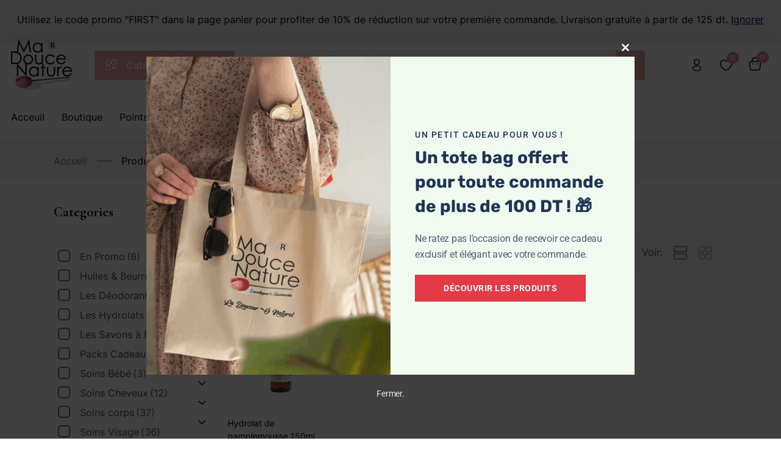

--- FILE ---
content_type: text/html; charset=UTF-8
request_url: https://madoucenature.tn/product-tag/hydrolat-pamplemousse/
body_size: 44799
content:
<!DOCTYPE html>
<html lang="fr-FR" class="no-js">
<head>
	<meta charset="UTF-8" />
	<meta name="viewport" content="width=device-width, initial-scale=1" />
	<link rel="profile" href="//gmpg.org/xfn/11" />
					<script>document.documentElement.className = document.documentElement.className + ' yes-js js_active js'</script>
				<title>hydrolat pamplemousse &#8211; Ma Douce Nature</title>
<meta name='robots' content='max-image-preview:large' />

<!-- Google Tag Manager by PYS -->
<script data-cfasync="false" data-pagespeed-no-defer>
	var pys_datalayer_name = "dataLayer";
	window.dataLayer = window.dataLayer || [];</script> 
<!-- End Google Tag Manager by PYS --><script>window._wca = window._wca || [];</script>
<link rel='dns-prefetch' href='//stats.wp.com' />
<link rel='dns-prefetch' href='//fonts.googleapis.com' />
<link rel='dns-prefetch' href='//c0.wp.com' />
<link rel="alternate" type="application/rss+xml" title="Ma Douce Nature &raquo; Flux" href="https://madoucenature.tn/feed/" />
<link rel="alternate" type="application/rss+xml" title="Ma Douce Nature &raquo; Flux des commentaires" href="https://madoucenature.tn/comments/feed/" />
<link rel="alternate" type="application/rss+xml" title="Flux pour Ma Douce Nature &raquo; hydrolat pamplemousse Étiquette" href="https://madoucenature.tn/product-tag/hydrolat-pamplemousse/feed/" />
<style id='wp-img-auto-sizes-contain-inline-css' type='text/css'>
img:is([sizes=auto i],[sizes^="auto," i]){contain-intrinsic-size:3000px 1500px}
/*# sourceURL=wp-img-auto-sizes-contain-inline-css */
</style>
<style id='wp-emoji-styles-inline-css' type='text/css'>

	img.wp-smiley, img.emoji {
		display: inline !important;
		border: none !important;
		box-shadow: none !important;
		height: 1em !important;
		width: 1em !important;
		margin: 0 0.07em !important;
		vertical-align: -0.1em !important;
		background: none !important;
		padding: 0 !important;
	}
/*# sourceURL=wp-emoji-styles-inline-css */
</style>
<link rel='stylesheet' id='wp-block-library-css' href='https://c0.wp.com/c/6.9/wp-includes/css/dist/block-library/style.min.css' type='text/css' media='all' />
<style id='wp-block-library-inline-css' type='text/css'>
.has-text-align-justify{text-align:justify;}

/*# sourceURL=wp-block-library-inline-css */
</style><link rel='stylesheet' id='wc-blocks-style-css' href='https://c0.wp.com/p/woocommerce/9.4.4/assets/client/blocks/wc-blocks.css' type='text/css' media='all' />
<style id='global-styles-inline-css' type='text/css'>
:root{--wp--preset--aspect-ratio--square: 1;--wp--preset--aspect-ratio--4-3: 4/3;--wp--preset--aspect-ratio--3-4: 3/4;--wp--preset--aspect-ratio--3-2: 3/2;--wp--preset--aspect-ratio--2-3: 2/3;--wp--preset--aspect-ratio--16-9: 16/9;--wp--preset--aspect-ratio--9-16: 9/16;--wp--preset--color--black: #000000;--wp--preset--color--cyan-bluish-gray: #abb8c3;--wp--preset--color--white: #ffffff;--wp--preset--color--pale-pink: #f78da7;--wp--preset--color--vivid-red: #cf2e2e;--wp--preset--color--luminous-vivid-orange: #ff6900;--wp--preset--color--luminous-vivid-amber: #fcb900;--wp--preset--color--light-green-cyan: #7bdcb5;--wp--preset--color--vivid-green-cyan: #00d084;--wp--preset--color--pale-cyan-blue: #8ed1fc;--wp--preset--color--vivid-cyan-blue: #0693e3;--wp--preset--color--vivid-purple: #9b51e0;--wp--preset--gradient--vivid-cyan-blue-to-vivid-purple: linear-gradient(135deg,rgb(6,147,227) 0%,rgb(155,81,224) 100%);--wp--preset--gradient--light-green-cyan-to-vivid-green-cyan: linear-gradient(135deg,rgb(122,220,180) 0%,rgb(0,208,130) 100%);--wp--preset--gradient--luminous-vivid-amber-to-luminous-vivid-orange: linear-gradient(135deg,rgb(252,185,0) 0%,rgb(255,105,0) 100%);--wp--preset--gradient--luminous-vivid-orange-to-vivid-red: linear-gradient(135deg,rgb(255,105,0) 0%,rgb(207,46,46) 100%);--wp--preset--gradient--very-light-gray-to-cyan-bluish-gray: linear-gradient(135deg,rgb(238,238,238) 0%,rgb(169,184,195) 100%);--wp--preset--gradient--cool-to-warm-spectrum: linear-gradient(135deg,rgb(74,234,220) 0%,rgb(151,120,209) 20%,rgb(207,42,186) 40%,rgb(238,44,130) 60%,rgb(251,105,98) 80%,rgb(254,248,76) 100%);--wp--preset--gradient--blush-light-purple: linear-gradient(135deg,rgb(255,206,236) 0%,rgb(152,150,240) 100%);--wp--preset--gradient--blush-bordeaux: linear-gradient(135deg,rgb(254,205,165) 0%,rgb(254,45,45) 50%,rgb(107,0,62) 100%);--wp--preset--gradient--luminous-dusk: linear-gradient(135deg,rgb(255,203,112) 0%,rgb(199,81,192) 50%,rgb(65,88,208) 100%);--wp--preset--gradient--pale-ocean: linear-gradient(135deg,rgb(255,245,203) 0%,rgb(182,227,212) 50%,rgb(51,167,181) 100%);--wp--preset--gradient--electric-grass: linear-gradient(135deg,rgb(202,248,128) 0%,rgb(113,206,126) 100%);--wp--preset--gradient--midnight: linear-gradient(135deg,rgb(2,3,129) 0%,rgb(40,116,252) 100%);--wp--preset--font-size--small: 13px;--wp--preset--font-size--medium: 20px;--wp--preset--font-size--large: 36px;--wp--preset--font-size--x-large: 42px;--wp--preset--font-family--inter: "Inter", sans-serif;--wp--preset--font-family--cardo: Cardo;--wp--preset--spacing--20: 0.44rem;--wp--preset--spacing--30: 0.67rem;--wp--preset--spacing--40: 1rem;--wp--preset--spacing--50: 1.5rem;--wp--preset--spacing--60: 2.25rem;--wp--preset--spacing--70: 3.38rem;--wp--preset--spacing--80: 5.06rem;--wp--preset--shadow--natural: 6px 6px 9px rgba(0, 0, 0, 0.2);--wp--preset--shadow--deep: 12px 12px 50px rgba(0, 0, 0, 0.4);--wp--preset--shadow--sharp: 6px 6px 0px rgba(0, 0, 0, 0.2);--wp--preset--shadow--outlined: 6px 6px 0px -3px rgb(255, 255, 255), 6px 6px rgb(0, 0, 0);--wp--preset--shadow--crisp: 6px 6px 0px rgb(0, 0, 0);}:where(.is-layout-flex){gap: 0.5em;}:where(.is-layout-grid){gap: 0.5em;}body .is-layout-flex{display: flex;}.is-layout-flex{flex-wrap: wrap;align-items: center;}.is-layout-flex > :is(*, div){margin: 0;}body .is-layout-grid{display: grid;}.is-layout-grid > :is(*, div){margin: 0;}:where(.wp-block-columns.is-layout-flex){gap: 2em;}:where(.wp-block-columns.is-layout-grid){gap: 2em;}:where(.wp-block-post-template.is-layout-flex){gap: 1.25em;}:where(.wp-block-post-template.is-layout-grid){gap: 1.25em;}.has-black-color{color: var(--wp--preset--color--black) !important;}.has-cyan-bluish-gray-color{color: var(--wp--preset--color--cyan-bluish-gray) !important;}.has-white-color{color: var(--wp--preset--color--white) !important;}.has-pale-pink-color{color: var(--wp--preset--color--pale-pink) !important;}.has-vivid-red-color{color: var(--wp--preset--color--vivid-red) !important;}.has-luminous-vivid-orange-color{color: var(--wp--preset--color--luminous-vivid-orange) !important;}.has-luminous-vivid-amber-color{color: var(--wp--preset--color--luminous-vivid-amber) !important;}.has-light-green-cyan-color{color: var(--wp--preset--color--light-green-cyan) !important;}.has-vivid-green-cyan-color{color: var(--wp--preset--color--vivid-green-cyan) !important;}.has-pale-cyan-blue-color{color: var(--wp--preset--color--pale-cyan-blue) !important;}.has-vivid-cyan-blue-color{color: var(--wp--preset--color--vivid-cyan-blue) !important;}.has-vivid-purple-color{color: var(--wp--preset--color--vivid-purple) !important;}.has-black-background-color{background-color: var(--wp--preset--color--black) !important;}.has-cyan-bluish-gray-background-color{background-color: var(--wp--preset--color--cyan-bluish-gray) !important;}.has-white-background-color{background-color: var(--wp--preset--color--white) !important;}.has-pale-pink-background-color{background-color: var(--wp--preset--color--pale-pink) !important;}.has-vivid-red-background-color{background-color: var(--wp--preset--color--vivid-red) !important;}.has-luminous-vivid-orange-background-color{background-color: var(--wp--preset--color--luminous-vivid-orange) !important;}.has-luminous-vivid-amber-background-color{background-color: var(--wp--preset--color--luminous-vivid-amber) !important;}.has-light-green-cyan-background-color{background-color: var(--wp--preset--color--light-green-cyan) !important;}.has-vivid-green-cyan-background-color{background-color: var(--wp--preset--color--vivid-green-cyan) !important;}.has-pale-cyan-blue-background-color{background-color: var(--wp--preset--color--pale-cyan-blue) !important;}.has-vivid-cyan-blue-background-color{background-color: var(--wp--preset--color--vivid-cyan-blue) !important;}.has-vivid-purple-background-color{background-color: var(--wp--preset--color--vivid-purple) !important;}.has-black-border-color{border-color: var(--wp--preset--color--black) !important;}.has-cyan-bluish-gray-border-color{border-color: var(--wp--preset--color--cyan-bluish-gray) !important;}.has-white-border-color{border-color: var(--wp--preset--color--white) !important;}.has-pale-pink-border-color{border-color: var(--wp--preset--color--pale-pink) !important;}.has-vivid-red-border-color{border-color: var(--wp--preset--color--vivid-red) !important;}.has-luminous-vivid-orange-border-color{border-color: var(--wp--preset--color--luminous-vivid-orange) !important;}.has-luminous-vivid-amber-border-color{border-color: var(--wp--preset--color--luminous-vivid-amber) !important;}.has-light-green-cyan-border-color{border-color: var(--wp--preset--color--light-green-cyan) !important;}.has-vivid-green-cyan-border-color{border-color: var(--wp--preset--color--vivid-green-cyan) !important;}.has-pale-cyan-blue-border-color{border-color: var(--wp--preset--color--pale-cyan-blue) !important;}.has-vivid-cyan-blue-border-color{border-color: var(--wp--preset--color--vivid-cyan-blue) !important;}.has-vivid-purple-border-color{border-color: var(--wp--preset--color--vivid-purple) !important;}.has-vivid-cyan-blue-to-vivid-purple-gradient-background{background: var(--wp--preset--gradient--vivid-cyan-blue-to-vivid-purple) !important;}.has-light-green-cyan-to-vivid-green-cyan-gradient-background{background: var(--wp--preset--gradient--light-green-cyan-to-vivid-green-cyan) !important;}.has-luminous-vivid-amber-to-luminous-vivid-orange-gradient-background{background: var(--wp--preset--gradient--luminous-vivid-amber-to-luminous-vivid-orange) !important;}.has-luminous-vivid-orange-to-vivid-red-gradient-background{background: var(--wp--preset--gradient--luminous-vivid-orange-to-vivid-red) !important;}.has-very-light-gray-to-cyan-bluish-gray-gradient-background{background: var(--wp--preset--gradient--very-light-gray-to-cyan-bluish-gray) !important;}.has-cool-to-warm-spectrum-gradient-background{background: var(--wp--preset--gradient--cool-to-warm-spectrum) !important;}.has-blush-light-purple-gradient-background{background: var(--wp--preset--gradient--blush-light-purple) !important;}.has-blush-bordeaux-gradient-background{background: var(--wp--preset--gradient--blush-bordeaux) !important;}.has-luminous-dusk-gradient-background{background: var(--wp--preset--gradient--luminous-dusk) !important;}.has-pale-ocean-gradient-background{background: var(--wp--preset--gradient--pale-ocean) !important;}.has-electric-grass-gradient-background{background: var(--wp--preset--gradient--electric-grass) !important;}.has-midnight-gradient-background{background: var(--wp--preset--gradient--midnight) !important;}.has-small-font-size{font-size: var(--wp--preset--font-size--small) !important;}.has-medium-font-size{font-size: var(--wp--preset--font-size--medium) !important;}.has-large-font-size{font-size: var(--wp--preset--font-size--large) !important;}.has-x-large-font-size{font-size: var(--wp--preset--font-size--x-large) !important;}
/*# sourceURL=global-styles-inline-css */
</style>

<style id='classic-theme-styles-inline-css' type='text/css'>
/*! This file is auto-generated */
.wp-block-button__link{color:#fff;background-color:#32373c;border-radius:9999px;box-shadow:none;text-decoration:none;padding:calc(.667em + 2px) calc(1.333em + 2px);font-size:1.125em}.wp-block-file__button{background:#32373c;color:#fff;text-decoration:none}
/*# sourceURL=/wp-includes/css/classic-themes.min.css */
</style>
<link rel='stylesheet' id='woof-css' href='https://madoucenature.tn/wp-content/plugins/woocommerce-products-filter/css/front.css?ver=1.3.0' type='text/css' media='all' />
<style id='woof-inline-css' type='text/css'>

.woof_products_top_panel li span, .woof_products_top_panel2 li span{background: url(https://madoucenature.tn/wp-content/plugins/woocommerce-products-filter/img/delete.png);background-size: 14px 14px;background-repeat: no-repeat;background-position: right;}
.woof_edit_view{
                    display: none;
                }

/*# sourceURL=woof-inline-css */
</style>
<link rel='stylesheet' id='chosen-drop-down-css' href='https://madoucenature.tn/wp-content/plugins/woocommerce-products-filter/js/chosen/chosen.min.css?ver=1.3.0' type='text/css' media='all' />
<link rel='stylesheet' id='plainoverlay-css' href='https://madoucenature.tn/wp-content/plugins/woocommerce-products-filter/css/plainoverlay.css?ver=1.3.0' type='text/css' media='all' />
<link rel='stylesheet' id='woocommerce-layout-css' href='https://c0.wp.com/p/woocommerce/9.4.4/assets/css/woocommerce-layout.css' type='text/css' media='all' />
<style id='woocommerce-layout-inline-css' type='text/css'>

	.infinite-scroll .woocommerce-pagination {
		display: none;
	}
/*# sourceURL=woocommerce-layout-inline-css */
</style>
<link rel='stylesheet' id='woocommerce-smallscreen-css' href='https://c0.wp.com/p/woocommerce/9.4.4/assets/css/woocommerce-smallscreen.css' type='text/css' media='only screen and (max-width: 768px)' />
<link rel='stylesheet' id='woocommerce-general-css' href='https://c0.wp.com/p/woocommerce/9.4.4/assets/css/woocommerce.css' type='text/css' media='all' />
<style id='woocommerce-inline-inline-css' type='text/css'>
.woocommerce form .form-row .required { visibility: visible; }
/*# sourceURL=woocommerce-inline-inline-css */
</style>
<link rel='stylesheet' id='woo-variation-swatches-css' href='https://madoucenature.tn/wp-content/plugins/woo-variation-swatches/assets/css/frontend.min.css?ver=1670639995' type='text/css' media='all' />
<style id='woo-variation-swatches-inline-css' type='text/css'>
:root {
--wvs-tick:url("data:image/svg+xml;utf8,%3Csvg filter='drop-shadow(0px 0px 2px rgb(0 0 0 / .8))' xmlns='http://www.w3.org/2000/svg'  viewBox='0 0 30 30'%3E%3Cpath fill='none' stroke='%23ffffff' stroke-linecap='round' stroke-linejoin='round' stroke-width='4' d='M4 16L11 23 27 7'/%3E%3C/svg%3E");

--wvs-cross:url("data:image/svg+xml;utf8,%3Csvg filter='drop-shadow(0px 0px 5px rgb(255 255 255 / .6))' xmlns='http://www.w3.org/2000/svg' width='72px' height='72px' viewBox='0 0 24 24'%3E%3Cpath fill='none' stroke='%23ff0000' stroke-linecap='round' stroke-width='0.6' d='M5 5L19 19M19 5L5 19'/%3E%3C/svg%3E");
--wvs-single-product-item-width:30px;
--wvs-single-product-item-height:30px;
--wvs-single-product-item-font-size:16px}
/*# sourceURL=woo-variation-swatches-inline-css */
</style>
<link rel='stylesheet' id='jquery-selectBox-css' href='https://madoucenature.tn/wp-content/plugins/yith-woocommerce-wishlist/assets/css/jquery.selectBox.css?ver=1.2.0' type='text/css' media='all' />
<link rel='stylesheet' id='yith-wcwl-font-awesome-css' href='https://madoucenature.tn/wp-content/plugins/yith-woocommerce-wishlist/assets/css/font-awesome.css?ver=4.7.0' type='text/css' media='all' />
<link rel='stylesheet' id='woocommerce_prettyPhoto_css-css' href='//madoucenature.tn/wp-content/plugins/woocommerce/assets/css/prettyPhoto.css?ver=3.1.6' type='text/css' media='all' />
<link rel='stylesheet' id='yith-wcwl-main-css' href='https://madoucenature.tn/wp-content/plugins/yith-woocommerce-wishlist/assets/css/style.css?ver=3.15.0' type='text/css' media='all' />
<link rel='stylesheet' id='hara-theme-fonts-css' href='https://fonts.googleapis.com/css?family=Inter%3A400%2C500%2C600%2C700%7CCormorant%20Garamond%3A400%2C500%2C600%2C700&#038;subset=latin%2Clatin-ext&#038;display=swap' type='text/css' media='all' />
<link rel='stylesheet' id='bootstrap-css' href='https://madoucenature.tn/wp-content/themes/hara/css/bootstrap.css?ver=5.1' type='text/css' media='all' />
<link rel='stylesheet' id='elementor-frontend-css' href='https://madoucenature.tn/wp-content/plugins/elementor/assets/css/frontend-lite.min.css?ver=3.8.1' type='text/css' media='all' />
<style id='elementor-frontend-inline-css' type='text/css'>
.elementor-kit-6{--e-global-color-primary:#6EC1E4;--e-global-color-secondary:#54595F;--e-global-color-text:#7A7A7A;--e-global-color-accent:#61CE70;--e-global-typography-primary-font-family:"Roboto";--e-global-typography-primary-font-weight:600;--e-global-typography-secondary-font-family:"Roboto Slab";--e-global-typography-secondary-font-weight:400;--e-global-typography-text-font-family:"Roboto";--e-global-typography-text-font-weight:400;--e-global-typography-accent-font-family:"Roboto";--e-global-typography-accent-font-weight:500;}.elementor-section.elementor-section-boxed > .elementor-container{max-width:1356px !important;}.elementor-widget:not(:last-child){margin-bottom:20px;}.elementor-element{--widgets-spacing:20px;}{}h1.page-title{display:var(--page-title-display);}@media(max-width:1024px){.elementor-section.elementor-section-boxed > .elementor-container{max-width:1024px !important;}}@media(max-width:767px){.elementor-section.elementor-section-boxed > .elementor-container{max-width:767px !important;}}
.elementor-8028 .elementor-element.elementor-element-49166270 > .elementor-container > .elementor-column > .elementor-widget-wrap{align-content:center;align-items:center;}.elementor-8028 .elementor-element.elementor-element-49166270:not(.elementor-motion-effects-element-type-background), .elementor-8028 .elementor-element.elementor-element-49166270 > .elementor-motion-effects-container > .elementor-motion-effects-layer{background-color:#F5F5F5;}.elementor-8028 .elementor-element.elementor-element-49166270{transition:background 0.3s, border 0.3s, border-radius 0.3s, box-shadow 0.3s;padding:3px 0px 3px 0px;}.elementor-8028 .elementor-element.elementor-element-49166270 > .elementor-background-overlay{transition:background 0.3s, border-radius 0.3s, opacity 0.3s;}.elementor-8028 .elementor-element.elementor-element-2b2052f{--grid-template-columns:repeat(0, auto);--icon-size:14px;--grid-column-gap:25px;--grid-row-gap:0px;}.elementor-8028 .elementor-element.elementor-element-2b2052f .elementor-widget-container{text-align:left;}.elementor-8028 .elementor-element.elementor-element-2b2052f .elementor-social-icon{background-color:#FDFDFD00;--icon-padding:0em;}.elementor-8028 .elementor-element.elementor-element-2b2052f .elementor-social-icon i{color:#565656;}.elementor-8028 .elementor-element.elementor-element-2b2052f .elementor-social-icon svg{fill:#565656;}.elementor-8028 .elementor-element.elementor-element-2b2052f .elementor-social-icon:hover i{color:#E18C94;}.elementor-8028 .elementor-element.elementor-element-2b2052f .elementor-social-icon:hover svg{fill:#E18C94;}.elementor-8028 .elementor-element.elementor-element-2b2052f > .elementor-widget-container{margin:0px 0px 0px 4px;}.elementor-8028 .elementor-element.elementor-element-7e352c0.elementor-column > .elementor-widget-wrap{justify-content:flex-end;}.elementor-8028 .elementor-element.elementor-element-7e352c0 > .elementor-element-populated{text-align:center;}.elementor-8028 .elementor-element.elementor-element-75776998 .elementor-icon-list-icon i{color:#555555;}.elementor-8028 .elementor-element.elementor-element-75776998 .elementor-icon-list-icon svg{fill:#555555;}.elementor-8028 .elementor-element.elementor-element-75776998{--e-icon-list-icon-size:16px;--e-icon-list-icon-align:left;--e-icon-list-icon-margin:0 calc(var(--e-icon-list-icon-size, 1em) * 0.25) 0 0;}.elementor-8028 .elementor-element.elementor-element-75776998 .elementor-icon-list-text{color:#555555;}.elementor-8028 .elementor-element.elementor-element-75776998 .elementor-icon-list-item > .elementor-icon-list-text, .elementor-8028 .elementor-element.elementor-element-75776998 .elementor-icon-list-item > a{font-size:12px;line-height:18px;}.elementor-8028 .elementor-element.elementor-element-75776998 > .elementor-widget-container{margin:0px 0px 0px 0px;}.elementor-8028 .elementor-element.elementor-element-770e486d .elementor-icon-list-icon i{color:#555555;}.elementor-8028 .elementor-element.elementor-element-770e486d .elementor-icon-list-icon svg{fill:#555555;}.elementor-8028 .elementor-element.elementor-element-770e486d{--e-icon-list-icon-size:20px;--e-icon-list-icon-align:left;--e-icon-list-icon-margin:0 calc(var(--e-icon-list-icon-size, 1em) * 0.25) 0 0;}.elementor-8028 .elementor-element.elementor-element-770e486d .elementor-icon-list-text{color:#555555;}.elementor-8028 .elementor-element.elementor-element-770e486d .elementor-icon-list-item > .elementor-icon-list-text, .elementor-8028 .elementor-element.elementor-element-770e486d .elementor-icon-list-item > a{font-size:12px;line-height:18px;}.elementor-8028 .elementor-element.elementor-element-770e486d > .elementor-widget-container{margin:0px 0px 0px 32px;}.elementor-8028 .elementor-element.elementor-element-778a635 .elementor-icon-list-icon i{color:#555555;}.elementor-8028 .elementor-element.elementor-element-778a635 .elementor-icon-list-icon svg{fill:#555555;}.elementor-8028 .elementor-element.elementor-element-778a635 .elementor-icon-list-item:hover .elementor-icon-list-icon i{color:#555555;}.elementor-8028 .elementor-element.elementor-element-778a635 .elementor-icon-list-item:hover .elementor-icon-list-icon svg{fill:#555555;}.elementor-8028 .elementor-element.elementor-element-778a635{--e-icon-list-icon-size:16px;--e-icon-list-icon-align:left;--e-icon-list-icon-margin:0 calc(var(--e-icon-list-icon-size, 1em) * 0.25) 0 0;}.elementor-8028 .elementor-element.elementor-element-778a635 .elementor-icon-list-text{color:#555555;}.elementor-8028 .elementor-element.elementor-element-778a635 .elementor-icon-list-item:hover .elementor-icon-list-text{color:#555555;}.elementor-8028 .elementor-element.elementor-element-778a635 .elementor-icon-list-item > .elementor-icon-list-text, .elementor-8028 .elementor-element.elementor-element-778a635 .elementor-icon-list-item > a{font-size:12px;line-height:18px;}.elementor-8028 .elementor-element.elementor-element-778a635 > .elementor-widget-container{margin:0px 0px 0px 32px;}.elementor-8028 .elementor-element.elementor-element-68b49185 > .elementor-container > .elementor-column > .elementor-widget-wrap{align-content:center;align-items:center;}.elementor-8028 .elementor-element.elementor-element-68b49185{padding:24px 0px 6px 0px;}.elementor-8028 .elementor-element.elementor-element-29bfc7d2 > div.elementor-element-populated{padding:0px 0px 0px 14px !important;}.elementor-8028 .elementor-element.elementor-element-adced1b .toggle-menu-title span{line-height:48px;}.elementor-8028 .elementor-element.elementor-element-adced1b .toggle-menu-title, .elementor-8028 .elementor-element.elementor-element-adced1b .toggle-menu-title > *{color:#FFFFFF;}.elementor-8028 .elementor-element.elementor-element-adced1b .toggle-menu-title{background-color:#ECA6A6;border-radius:2px 2px 2px 2px;}.elementor-8028 .elementor-element.elementor-element-3b08e701 .tbay-search-form .tbay-search,
                    .elementor-8028 .elementor-element.elementor-element-3b08e701 .tbay-search-form .select-category,
                    .elementor-8028 .elementor-element.elementor-element-3b08e701 .tbay-search-form .select-category > select{height:48px;}.elementor-8028 .elementor-element.elementor-element-3b08e701 .tbay-search-form .select-category,.elementor-8028 .elementor-element.elementor-element-3b08e701 .tbay-search-form .button-search:not(.icon),
                    .elementor-8028 .elementor-element.elementor-element-3b08e701 .tbay-preloader,.elementor-8028 .elementor-element.elementor-element-3b08e701 .tbay-search-form .button-search:not(.icon) i,
                    .elementor-8028 .elementor-element.elementor-element-3b08e701 .tbay-search-form .SumoSelect, 
                    .elementor-8028 .elementor-element.elementor-element-3b08e701 .tbay-search-form .select-category .CaptionCont{line-height:48px;}.elementor-8028 .elementor-element.elementor-element-3b08e701 .tbay-search-form .form-group .input-group{padding:0px 0px 0px 0px;background:#F5F5F5;border-radius:3px 3px 3px 3px;}.elementor-8028 .elementor-element.elementor-element-3b08e701 .tbay-search-form .select-category .CaptionCont{border-radius:3px 0 0 3px;}.elementor-8028 .elementor-element.elementor-element-3b08e701 .tbay-search-form .button-group,.elementor-8028 .elementor-element.elementor-element-3b08e701 .tbay-search-form .button-search:not(.icon){border-radius:0 3px 3px 0;}.rtl .elementor-8028 .elementor-element.elementor-element-3b08e701 .tbay-search-form .button-group, .rtl .elementor-8028 .elementor-element.elementor-element-3b08e701 .tbay-search-form .button-search:not(.icon){border-radius:3px 0 0 3px;}.elementor-8028 .elementor-element.elementor-element-3b08e701 .tbay-search-form .select-category > select{color:#000000;}.elementor-8028 .elementor-element.elementor-element-3b08e701 .tbay-search-form .select-category{border-style:solid;border-width:0px 1px 0px 0px;border-color:#D9D9D9;}.elementor-8028 .elementor-element.elementor-element-3b08e701 .tbay-search-form .button-search:not(.icon){padding:0px 16px 0px 17px;}.elementor-8028 .elementor-element.elementor-element-3b08e701 .tbay-search-form .button-search i,
                    .elementor-8028 .elementor-element.elementor-element-3b08e701 .tbay-search-form .button-search .text, .elementor-8028 .elementor-element.elementor-element-3b08e701 .tbay-search-form .button-group:before{color:#FFFFFF;}.elementor-8028 .elementor-element.elementor-element-3b08e701 .tbay-search-form .button-search,.elementor-8028 .elementor-element.elementor-element-3b08e701 .tbay-search-form .button-group{background-color:#ECA6A6;}.elementor-8028 .elementor-element.elementor-element-3b08e701 .tbay-search-form .button-search:hover i,
                    .elementor-8028 .elementor-element.elementor-element-3b08e701 .tbay-search-form .button-search:hover .text{color:#FFFFFF;}.elementor-8028 .elementor-element.elementor-element-3b08e701 .tbay-search-form .button-search:hover{background-color:#CE8484;}.elementor-8028 .elementor-element.elementor-element-3b08e701 > .elementor-widget-container{margin:0px 0px 0px 18px;}.elementor-8028 .elementor-element.elementor-element-3a0c9da1.elementor-column > .elementor-widget-wrap{justify-content:flex-end;}.elementor-8028 .elementor-element.elementor-element-3a0c9da1 > div.elementor-element-populated{padding:0px 18px 0px 0px !important;}.elementor-8028 .elementor-element.elementor-element-5cba6d91 .tbay-login a i{font-size:20px !important;color:#000000;}.elementor-8028 .elementor-element.elementor-element-5cba6d91 .tbay-login > a:hover i{color:#E18C94;}.elementor-8028 .elementor-element.elementor-element-3f4dd48c .top-wishlist i{color:#000000;}.elementor-8028 .elementor-element.elementor-element-3f4dd48c .top-wishlist a:hover i{color:#ECAEAE;}.elementor-8028 .elementor-element.elementor-element-3f4dd48c .top-wishlist .count_wishlist{font-size:12px;font-weight:400;}.elementor-8028 .elementor-element.elementor-element-3a09f8a0 .cart-dropdown .cart-icon{color:#000000;background-color:#02010100;}.elementor-8028 .elementor-element.elementor-element-3a09f8a0 .cart-dropdown .cart-icon:hover{color:#ECAEAE;}.elementor-8028 .elementor-element.elementor-element-3a09f8a0 .cart-icon span.mini-cart-items{font-size:12px;font-weight:400;}.elementor-8028 .elementor-element.elementor-element-3a09f8a0 .cart-popup .dropdown-menu.show{inset:51px 0px auto auto !important;}.rtl .elementor-8028 .elementor-element.elementor-element-3a09f8a0 .cart-popup .dropdown-menu.show{inset:51px auto auto 0px !important;}.elementor-8028 .elementor-element.elementor-element-64638723 > .elementor-container > .elementor-column > .elementor-widget-wrap{align-content:center;align-items:center;}.elementor-bc-flex-widget .elementor-8028 .elementor-element.elementor-element-2eae4620.elementor-column .elementor-widget-wrap{align-items:center;}.elementor-8028 .elementor-element.elementor-element-2eae4620.elementor-column.elementor-element[data-element_type="column"] > .elementor-widget-wrap.elementor-element-populated{align-content:center;align-items:center;}.elementor-8028 .elementor-element.elementor-element-2eae4620 > div.elementor-element-populated{padding:0px 0px 0px 4px !important;}.elementor-8028 .elementor-element.elementor-element-142209f5 .tbay-horizontal .navbar-nav > li > a:after{display:none !important;}.elementor-8028 .elementor-element.elementor-element-142209f5 .elementor-nav-menu--main.tbay-horizontal >ul > li> a{color:#000000;}.elementor-8028 .elementor-element.elementor-element-142209f5 .elementor-nav-menu--main.tbay-horizontal >ul > li > a i{color:#000000;}.elementor-8028 .elementor-element.elementor-element-142209f5 .elementor-nav-menu--main.tbay-horizontal >ul > li> .caret:before{background-color:#000000;}.elementor-8028 .elementor-element.elementor-element-142209f5 .elementor-nav-menu--main.tbay-horizontal >ul > li> a:hover,
                    .elementor-8028 .elementor-element.elementor-element-142209f5 .tbay-element-nav-menu .elementor-nav-menu--main.tbay-horizontal >ul > li:hover> a >.caret,
                    .elementor-8028 .elementor-element.elementor-element-142209f5 .tbay-element-nav-menu .elementor-nav-menu--main.tbay-horizontal >ul > li:focus> a >.caret,
                    .elementor-8028 .elementor-element.elementor-element-142209f5 .tbay-element-nav-menu .elementor-nav-menu--main.tbay-horizontal >ul > li.current-menu-parent > a >.caret,
                    .elementor-8028 .elementor-element.elementor-element-142209f5 .elementor-nav-menu--main.tbay-horizontal >ul > li> a:hover i,
                    .elementor-8028 .elementor-element.elementor-element-142209f5 .elementor-nav-menu--main.tbay-horizontal >ul > li> a:focus i,
                    .elementor-8028 .elementor-element.elementor-element-142209f5 .elementor-nav-menu--main.tbay-horizontal >ul > li> a.active i,
                    .elementor-8028 .elementor-element.elementor-element-142209f5 .elementor-nav-menu--main.tbay-horizontal >ul > li > a:focus,
                    .elementor-8028 .elementor-element.elementor-element-142209f5 .elementor-nav-menu--main.tbay-horizontal >ul > li.current-menu-parent > a, 
                    .elementor-8028 .elementor-element.elementor-element-142209f5 .tbay-element-nav-menu .elementor-nav-menu--main.tbay-horizontal >ul > li.current-menu-item > a, 
                    .elementor-8028 .elementor-element.elementor-element-142209f5 .elementor-nav-menu--main.tbay-horizontal >ul > li.current_page_item > a,
                    .elementor-8028 .elementor-element.elementor-element-142209f5 .elementor-nav-menu--main.tbay-horizontal >ul > li.current_page_parent > a{color:#E18C94 !important;}.elementor-8028 .elementor-element.elementor-element-142209f5 .elementor-nav-menu--main .elementor-item{padding:26px 0px 24px 0px;}.elementor-8028 .elementor-element.elementor-element-142209f5 .elementor-nav-menu--main .dropdown-menu .elementor-item{padding:0;}.elementor-8028 .elementor-element.elementor-element-142209f5 .active-mega-menu .elementor-widget-wp-widget-nav_menu > .elementor-widget-container > h5{font-size:0px;}@media(min-width:768px){.elementor-8028 .elementor-element.elementor-element-5e5e3cef{width:9%;}.elementor-8028 .elementor-element.elementor-element-7e352c0{width:91%;}.elementor-8028 .elementor-element.elementor-element-5090db30{width:11%;}.elementor-8028 .elementor-element.elementor-element-29bfc7d2{width:19%;}.elementor-8028 .elementor-element.elementor-element-4a7d7a1f{width:54%;}.elementor-8028 .elementor-element.elementor-element-3a0c9da1{width:15.966%;}}
.elementor-8029 .elementor-element.elementor-element-59d78dc1:not(.elementor-motion-effects-element-type-background), .elementor-8029 .elementor-element.elementor-element-59d78dc1 > .elementor-motion-effects-container > .elementor-motion-effects-layer{background-color:#F5F5F5;}.elementor-8029 .elementor-element.elementor-element-59d78dc1{transition:background 0.3s, border 0.3s, border-radius 0.3s, box-shadow 0.3s;margin-top:40px;margin-bottom:0px;padding:81px 0px 72px 0px;}.elementor-8029 .elementor-element.elementor-element-59d78dc1 > .elementor-background-overlay{transition:background 0.3s, border-radius 0.3s, opacity 0.3s;}.elementor-8029 .elementor-element.elementor-element-55505f14 > .elementor-element-populated{margin:0px 0px 0px 15px;--e-column-margin-right:0px;--e-column-margin-left:15px;}.elementor-8029 .elementor-element.elementor-element-49858eb1 .elementor-heading-title{font-family:"Cormorant Garamond", Sans-serif;font-size:24px;font-weight:700;line-height:36px;}.elementor-8029 .elementor-element.elementor-element-49858eb1 > .elementor-widget-container{margin:0px 0px 23px 0px;}.elementor-8029 .elementor-element.elementor-element-4e582af3{font-size:14px;}.elementor-8029 .elementor-element.elementor-element-4e582af3 > .elementor-widget-container{margin:0px 45px 27px 0px;}.elementor-8029 .elementor-element.elementor-element-41fb5d15.elementor-view-stacked .elementor-icon{background-color:#E4AEB4;}.elementor-8029 .elementor-element.elementor-element-41fb5d15.elementor-view-framed .elementor-icon, .elementor-8029 .elementor-element.elementor-element-41fb5d15.elementor-view-default .elementor-icon{fill:#E4AEB4;color:#E4AEB4;border-color:#E4AEB4;}.elementor-8029 .elementor-element.elementor-element-41fb5d15{--icon-box-icon-margin:14px;}.elementor-8029 .elementor-element.elementor-element-41fb5d15 .elementor-icon{font-size:44px;}.elementor-8029 .elementor-element.elementor-element-41fb5d15 .elementor-icon-box-title{margin-bottom:3px;color:#000000;}.elementor-8029 .elementor-element.elementor-element-41fb5d15 .elementor-icon-box-title, .elementor-8029 .elementor-element.elementor-element-41fb5d15 .elementor-icon-box-title a{font-size:12px;font-weight:700;text-transform:uppercase;line-height:1em;}.elementor-8029 .elementor-element.elementor-element-41fb5d15 .elementor-icon-box-description{color:#000000;font-family:"Cormorant Garamond", Sans-serif;font-size:32px;font-weight:700;line-height:48px;}.elementor-8029 .elementor-element.elementor-element-41fb5d15 > .elementor-widget-container{margin:0px 0px 0px 5px;}.elementor-8029 .elementor-element.elementor-element-725389c4{--grid-template-columns:repeat(0, auto);--icon-size:14px;--grid-column-gap:25px;--grid-row-gap:0px;}.elementor-8029 .elementor-element.elementor-element-725389c4 .elementor-social-icon{background-color:#FFFFFF00;--icon-padding:0em;}.elementor-8029 .elementor-element.elementor-element-725389c4 .elementor-social-icon i{color:#555555;}.elementor-8029 .elementor-element.elementor-element-725389c4 .elementor-social-icon svg{fill:#555555;}.elementor-8029 .elementor-element.elementor-element-725389c4 .elementor-social-icon:hover i{color:#4A8C97;}.elementor-8029 .elementor-element.elementor-element-725389c4 .elementor-social-icon:hover svg{fill:#4A8C97;}.elementor-8029 .elementor-element.elementor-element-725389c4 > .elementor-widget-container{padding:23px 0px 0px 4px;}.elementor-8029 .elementor-element.elementor-element-2b94cd83 .elementor-heading-title{font-family:"Cormorant Garamond", Sans-serif;font-size:24px;font-weight:700;line-height:36px;}.elementor-8029 .elementor-element.elementor-element-2b94cd83 > .elementor-widget-container{margin:0px 0px 23px 0px;}.elementor-8029 .elementor-element.elementor-element-1bbb2568{font-size:14px;font-weight:400;}.elementor-8029 .elementor-element.elementor-element-1bbb2568 > .elementor-widget-container{margin:0px 0px 20px 0px;}.elementor-8029 .elementor-element.elementor-element-4b3ae499 .elementor-heading-title{font-family:"Cormorant Garamond", Sans-serif;font-size:24px;font-weight:700;line-height:36px;}.elementor-8029 .elementor-element.elementor-element-4b3ae499 > .elementor-widget-container{margin:0px 0px 23px 0px;}.elementor-8029 .elementor-element.elementor-element-10047526{font-size:14px;}.elementor-8029 .elementor-element.elementor-element-adb7b6f .elementor-heading-title{font-family:"Cormorant Garamond", Sans-serif;font-size:24px;font-weight:700;line-height:36px;}.elementor-8029 .elementor-element.elementor-element-adb7b6f > .elementor-widget-container{margin:0px 0px 23px 0px;}.elementor-8029 .elementor-element.elementor-element-5a9e054d{font-size:14px;}.elementor-8029 .elementor-element.elementor-element-5a9e054d > .elementor-widget-container{margin:0px 0px 23px 0px;}.elementor-8029 .elementor-element.elementor-element-1921db40 .tbay-element-newsletter input[type="email"]{text-align:left;border-radius:3px 0px 0px 3px;}.elementor-8029 .elementor-element.elementor-element-1921db40 .tbay-element-newsletter button[type="submit"]{border-radius:0px 3px 3px 0px;padding:0px 0px 0px 0px;margin:0px 0px 0px 0px;}.elementor-8029 .elementor-element.elementor-element-1921db40 > .elementor-widget-container{margin:0px 14px 14px 0px;}@media(max-width:1024px){.elementor-8029 .elementor-element.elementor-element-55505f14 > .elementor-element-populated{margin:0px 0px 40px 0px;--e-column-margin-right:0px;--e-column-margin-left:0px;}.elementor-8029 .elementor-element.elementor-element-41fb5d15 > .elementor-widget-container{margin:0px 0px 0px 0px;}.elementor-8029 .elementor-element.elementor-element-725389c4 > .elementor-widget-container{padding:16px 0px 0px 0px;}.elementor-8029 .elementor-element.elementor-element-218def4f > .elementor-element-populated{margin:0px 0px 40px 0px;--e-column-margin-right:0px;--e-column-margin-left:0px;}}@media(min-width:768px){.elementor-8029 .elementor-element.elementor-element-55505f14{width:29.281%;}.elementor-8029 .elementor-element.elementor-element-218def4f{width:23.49%;}.elementor-8029 .elementor-element.elementor-element-8a53b42{width:21.379%;}.elementor-8029 .elementor-element.elementor-element-5c07e14b{width:25.818%;}}@media(max-width:1024px) and (min-width:768px){.elementor-8029 .elementor-element.elementor-element-55505f14{width:50%;}.elementor-8029 .elementor-element.elementor-element-218def4f{width:50%;}.elementor-8029 .elementor-element.elementor-element-8a53b42{width:50%;}.elementor-8029 .elementor-element.elementor-element-5c07e14b{width:50%;}}@media(max-width:767px){.elementor-8029 .elementor-element.elementor-element-59d78dc1{padding:40px 0px 40px 0px;}.elementor-8029 .elementor-element.elementor-element-49858eb1 > .elementor-widget-container{margin:0px 0px 15px 0px;}.elementor-8029 .elementor-element.elementor-element-4e582af3 > .elementor-widget-container{margin:0px 0px 30px 0px;}.elementor-8029 .elementor-element.elementor-element-41fb5d15 .elementor-icon-box-wrapper{text-align:left;}.elementor-8029 .elementor-element.elementor-element-41fb5d15 .elementor-icon-box-description{font-size:24px;line-height:36px;}.elementor-8029 .elementor-element.elementor-element-2b94cd83 > .elementor-widget-container{margin:0px 0px 15px 0px;}.elementor-8029 .elementor-element.elementor-element-8a53b42 > .elementor-element-populated{margin:0px 0px 30px 0px;--e-column-margin-right:0px;--e-column-margin-left:0px;}.elementor-8029 .elementor-element.elementor-element-4b3ae499 > .elementor-widget-container{margin:0px 0px 15px 0px;}.elementor-8029 .elementor-element.elementor-element-adb7b6f > .elementor-widget-container{margin:0px 0px 15px 0px;}}
/*# sourceURL=elementor-frontend-inline-css */
</style>
<link rel='stylesheet' id='hara-template-css' href='https://madoucenature.tn/wp-content/themes/hara/css/template.css?ver=1.0' type='text/css' media='all' />
<link rel='stylesheet' id='hara-style-css' href='https://madoucenature.tn/wp-content/themes/hara/style.css?ver=1.0' type='text/css' media='all' />
<style id='hara-style-inline-css' type='text/css'>
:root {--tb-theme-color: #e18c94;--tb-theme-color-hover: #d5858c;--tb-header-mobile-bg: #fff;--tb-back-to-top-bg: #4c4c4c;--tb-back-to-top-bg-hover: #4c4c4c;--tb-back-to-top-color: #ffffff;--tb-back-to-top-color-hover: #fff;--tb-header-mobile-color: #000;}:root {--tb-text-primary-font: Inter, sans-serif;--tb-text-second-font: Cormorant Garamond, sans-serif;}/* Theme Options Styles */.checkout-logo img {max-width: 120px;}@media (max-width: 1199px) {/* Limit logo image height for mobile according to mobile header height */.mobile-logo a img {width: 61px;}.mobile-logo a img {padding-top: 5px;}}@media screen and (max-width: 782px) {html body.admin-bar{top: -46px !important;position: relative;}}/* Custom CSS */@media (max-width: 1200px) {.fb_dialog_content iframe {bottom: 65px !important;}.woocommerce .woocommerce-cart-form .shop_table tr.order-total{z-index:99999!important;}}@media screen and (max-width: 767px) {body #message-purchased {display: none !important;}.checkout {line-height: inherit !important;}.mobile-btn-cart-click  {width:100%;}#tbay-click-addtocart , #tbay-click-buy-now {padding: inherit !important;width:45%;}}@media (min-width: 1200px) {.slick-vertical div.slick-list {min-height: 304px !important;}.checkout {line-height: 1.5 !important;}}.elementor-widget-icon-list{height:35px;}.elementor-element-populated .elementor-widget-icon-list{height: auto;}.toast-body a{width:250px;}.wp-element-button{height: 50px;line-height: inherit !important;}
/*# sourceURL=hara-style-inline-css */
</style>
<link rel='stylesheet' id='elementor-icons-css' href='https://madoucenature.tn/wp-content/plugins/elementor/assets/lib/eicons/css/elementor-icons.min.css?ver=5.16.0' type='text/css' media='all' />
<link rel='stylesheet' id='font-awesome-5-all-css' href='https://madoucenature.tn/wp-content/plugins/elementor/assets/lib/font-awesome/css/all.min.css?ver=3.8.1' type='text/css' media='all' />
<link rel='stylesheet' id='font-awesome-4-shim-css' href='https://madoucenature.tn/wp-content/plugins/elementor/assets/lib/font-awesome/css/v4-shims.min.css?ver=3.8.1' type='text/css' media='all' />
<link rel='stylesheet' id='font-awesome-css' href='https://madoucenature.tn/wp-content/plugins/elementor/assets/lib/font-awesome/css/font-awesome.min.css?ver=4.7.0' type='text/css' media='all' />
<style id='font-awesome-inline-css' type='text/css'>
[data-font="FontAwesome"]:before {font-family: 'FontAwesome' !important;content: attr(data-icon) !important;speak: none !important;font-weight: normal !important;font-variant: normal !important;text-transform: none !important;line-height: 1 !important;font-style: normal !important;-webkit-font-smoothing: antialiased !important;-moz-osx-font-smoothing: grayscale !important;}
/*# sourceURL=font-awesome-inline-css */
</style>
<link rel='stylesheet' id='hara-font-tbay-custom-css' href='https://madoucenature.tn/wp-content/themes/hara/css/font-tbay-custom.css?ver=1.0.0' type='text/css' media='all' />
<link rel='stylesheet' id='simple-line-icons-css' href='https://madoucenature.tn/wp-content/themes/hara/css/simple-line-icons.css?ver=2.4.0' type='text/css' media='all' />
<link rel='stylesheet' id='material-design-iconic-font-css' href='https://madoucenature.tn/wp-content/themes/hara/css/material-design-iconic-font.css?ver=2.2.0' type='text/css' media='all' />
<link rel='stylesheet' id='animate-css' href='https://madoucenature.tn/wp-content/themes/hara/css/animate.css?ver=3.5.0' type='text/css' media='all' />
<link rel='stylesheet' id='jquery-treeview-css' href='https://madoucenature.tn/wp-content/themes/hara/css/jquery.treeview.css?ver=1.0.0' type='text/css' media='all' />
<link rel='stylesheet' id='magnific-popup-css' href='https://madoucenature.tn/wp-content/themes/hara/css/magnific-popup.css?ver=1.1.0' type='text/css' media='all' />
<link rel='stylesheet' id='hara-child-style-css' href='https://madoucenature.tn/wp-content/themes/hara-child/style.css?ver=1.1.2' type='text/css' media='all' />
<link rel='stylesheet' id='google-fonts-1-css' href='https://fonts.googleapis.com/css?family=Roboto%3A100%2C100italic%2C200%2C200italic%2C300%2C300italic%2C400%2C400italic%2C500%2C500italic%2C600%2C600italic%2C700%2C700italic%2C800%2C800italic%2C900%2C900italic%7CRoboto+Slab%3A100%2C100italic%2C200%2C200italic%2C300%2C300italic%2C400%2C400italic%2C500%2C500italic%2C600%2C600italic%2C700%2C700italic%2C800%2C800italic%2C900%2C900italic%7CCormorant+Garamond%3A100%2C100italic%2C200%2C200italic%2C300%2C300italic%2C400%2C400italic%2C500%2C500italic%2C600%2C600italic%2C700%2C700italic%2C800%2C800italic%2C900%2C900italic&#038;display=swap&#038;ver=6.9' type='text/css' media='all' />
<link rel='stylesheet' id='jetpack_css-css' href='https://c0.wp.com/p/jetpack/11.6.2/css/jetpack.css' type='text/css' media='all' />
<script type="text/template" id="tmpl-variation-template">
	<div class="woocommerce-variation-description">{{{ data.variation.variation_description }}}</div>
	<div class="woocommerce-variation-price">{{{ data.variation.price_html }}}</div>
	<div class="woocommerce-variation-availability">{{{ data.variation.availability_html }}}</div>
</script>
<script type="text/template" id="tmpl-unavailable-variation-template">
	<p role="alert">Désolé, ce produit n&rsquo;est pas disponible. Veuillez choisir une combinaison différente.</p>
</script>
<script type="text/javascript">
            window._nslDOMReady = function (callback) {
                if ( document.readyState === "complete" || document.readyState === "interactive" ) {
                    callback();
                } else {
                    document.addEventListener( "DOMContentLoaded", callback );
                }
            };
            </script><script type="text/javascript" src="https://c0.wp.com/c/6.9/wp-includes/js/jquery/jquery.min.js" id="jquery-core-js"></script>
<script type="text/javascript" src="https://c0.wp.com/c/6.9/wp-includes/js/jquery/jquery-migrate.min.js" id="jquery-migrate-js"></script>
<script type="text/javascript" src="https://c0.wp.com/p/woocommerce/9.4.4/assets/js/jquery-blockui/jquery.blockUI.min.js" id="jquery-blockui-js" data-wp-strategy="defer"></script>
<script type="text/javascript" id="wc-add-to-cart-js-extra">
/* <![CDATA[ */
var wc_add_to_cart_params = {"ajax_url":"/wp-admin/admin-ajax.php","wc_ajax_url":"/?wc-ajax=%%endpoint%%","i18n_view_cart":"Voir le panier","cart_url":"https://madoucenature.tn/cart/","is_cart":"","cart_redirect_after_add":"no"};
//# sourceURL=wc-add-to-cart-js-extra
/* ]]> */
</script>
<script type="text/javascript" src="https://c0.wp.com/p/woocommerce/9.4.4/assets/js/frontend/add-to-cart.min.js" id="wc-add-to-cart-js" defer="defer" data-wp-strategy="defer"></script>
<script type="text/javascript" src="https://c0.wp.com/p/woocommerce/9.4.4/assets/js/js-cookie/js.cookie.min.js" id="js-cookie-js" defer="defer" data-wp-strategy="defer"></script>
<script type="text/javascript" id="woocommerce-js-extra">
/* <![CDATA[ */
var woocommerce_params = {"ajax_url":"/wp-admin/admin-ajax.php","wc_ajax_url":"/?wc-ajax=%%endpoint%%"};
//# sourceURL=woocommerce-js-extra
/* ]]> */
</script>
<script type="text/javascript" src="https://c0.wp.com/p/woocommerce/9.4.4/assets/js/frontend/woocommerce.min.js" id="woocommerce-js" defer="defer" data-wp-strategy="defer"></script>
<script type="text/javascript" src="https://c0.wp.com/c/6.9/wp-includes/js/underscore.min.js" id="underscore-js"></script>
<script type="text/javascript" id="wp-util-js-extra">
/* <![CDATA[ */
var _wpUtilSettings = {"ajax":{"url":"/wp-admin/admin-ajax.php"}};
//# sourceURL=wp-util-js-extra
/* ]]> */
</script>
<script type="text/javascript" src="https://c0.wp.com/c/6.9/wp-includes/js/wp-util.min.js" id="wp-util-js"></script>
<script type="text/javascript" src="https://stats.wp.com/s-202605.js" id="woocommerce-analytics-js" defer="defer" data-wp-strategy="defer"></script>
<script type="text/javascript" src="https://madoucenature.tn/wp-content/plugins/elementor/assets/lib/font-awesome/js/v4-shims.min.js?ver=3.8.1" id="font-awesome-4-shim-js"></script>
<script type="text/javascript" id="wc-add-to-cart-variation-js-extra">
/* <![CDATA[ */
var wc_add_to_cart_variation_params = {"wc_ajax_url":"/?wc-ajax=%%endpoint%%","i18n_no_matching_variations_text":"D\u00e9sol\u00e9, aucun produit ne r\u00e9pond \u00e0 vos crit\u00e8res. Veuillez choisir une combinaison diff\u00e9rente.","i18n_make_a_selection_text":"Veuillez s\u00e9lectionner des options du produit avant de l\u2019ajouter \u00e0 votre panier.","i18n_unavailable_text":"D\u00e9sol\u00e9, ce produit n\u2019est pas disponible. Veuillez choisir une combinaison diff\u00e9rente."};
//# sourceURL=wc-add-to-cart-variation-js-extra
/* ]]> */
</script>
<script type="text/javascript" src="https://c0.wp.com/p/woocommerce/9.4.4/assets/js/frontend/add-to-cart-variation.min.js" id="wc-add-to-cart-variation-js" defer="defer" data-wp-strategy="defer"></script>
<script type="text/javascript" id="wc-single-product-js-extra">
/* <![CDATA[ */
var wc_single_product_params = {"i18n_required_rating_text":"Veuillez s\u00e9lectionner une note","review_rating_required":"yes","flexslider":{"rtl":false,"animation":"slide","smoothHeight":true,"directionNav":false,"controlNav":"thumbnails","slideshow":false,"animationSpeed":500,"animationLoop":false,"allowOneSlide":false},"zoom_enabled":"1","zoom_options":[],"photoswipe_enabled":"1","photoswipe_options":{"shareEl":false,"closeOnScroll":false,"history":false,"hideAnimationDuration":0,"showAnimationDuration":0},"flexslider_enabled":"1"};
//# sourceURL=wc-single-product-js-extra
/* ]]> */
</script>
<script type="text/javascript" src="https://c0.wp.com/p/woocommerce/9.4.4/assets/js/frontend/single-product.min.js" id="wc-single-product-js" defer="defer" data-wp-strategy="defer"></script>
<link rel="https://api.w.org/" href="https://madoucenature.tn/wp-json/" /><link rel="alternate" title="JSON" type="application/json" href="https://madoucenature.tn/wp-json/wp/v2/product_tag/398" /><link rel="EditURI" type="application/rsd+xml" title="RSD" href="https://madoucenature.tn/xmlrpc.php?rsd" />
<meta name="generator" content="WordPress 6.9" />
<meta name="generator" content="WooCommerce 9.4.4" />
<meta name="generator" content="Redux 4.3.20" />	<style>img#wpstats{display:none}</style>
					<link rel="preload" href="https://madoucenature.tn/wp-content/plugins/wordpress-popup/assets/hustle-ui/fonts/hustle-icons-font.woff2" as="font" type="font/woff2" crossorigin>
			<noscript><style>.woocommerce-product-gallery{ opacity: 1 !important; }</style></noscript>
	<meta name="generator" content="Powered by Slider Revolution 6.6.5 - responsive, Mobile-Friendly Slider Plugin for WordPress with comfortable drag and drop interface." />
<style class='wp-fonts-local' type='text/css'>
@font-face{font-family:Inter;font-style:normal;font-weight:300 900;font-display:fallback;src:url('https://madoucenature.tn/wp-content/plugins/woocommerce/assets/fonts/Inter-VariableFont_slnt,wght.woff2') format('woff2');font-stretch:normal;}
@font-face{font-family:Cardo;font-style:normal;font-weight:400;font-display:fallback;src:url('https://madoucenature.tn/wp-content/plugins/woocommerce/assets/fonts/cardo_normal_400.woff2') format('woff2');}
</style>
<link rel="icon" href="https://madoucenature.tn/wp-content/uploads/2022/05/55.jpg" sizes="32x32" />
<link rel="icon" href="https://madoucenature.tn/wp-content/uploads/2022/05/55.jpg" sizes="192x192" />
<link rel="apple-touch-icon" href="https://madoucenature.tn/wp-content/uploads/2022/05/55.jpg" />
<meta name="msapplication-TileImage" content="https://madoucenature.tn/wp-content/uploads/2022/05/55.jpg" />
<script>function setREVStartSize(e){
			//window.requestAnimationFrame(function() {
				window.RSIW = window.RSIW===undefined ? window.innerWidth : window.RSIW;
				window.RSIH = window.RSIH===undefined ? window.innerHeight : window.RSIH;
				try {
					var pw = document.getElementById(e.c).parentNode.offsetWidth,
						newh;
					pw = pw===0 || isNaN(pw) || (e.l=="fullwidth" || e.layout=="fullwidth") ? window.RSIW : pw;
					e.tabw = e.tabw===undefined ? 0 : parseInt(e.tabw);
					e.thumbw = e.thumbw===undefined ? 0 : parseInt(e.thumbw);
					e.tabh = e.tabh===undefined ? 0 : parseInt(e.tabh);
					e.thumbh = e.thumbh===undefined ? 0 : parseInt(e.thumbh);
					e.tabhide = e.tabhide===undefined ? 0 : parseInt(e.tabhide);
					e.thumbhide = e.thumbhide===undefined ? 0 : parseInt(e.thumbhide);
					e.mh = e.mh===undefined || e.mh=="" || e.mh==="auto" ? 0 : parseInt(e.mh,0);
					if(e.layout==="fullscreen" || e.l==="fullscreen")
						newh = Math.max(e.mh,window.RSIH);
					else{
						e.gw = Array.isArray(e.gw) ? e.gw : [e.gw];
						for (var i in e.rl) if (e.gw[i]===undefined || e.gw[i]===0) e.gw[i] = e.gw[i-1];
						e.gh = e.el===undefined || e.el==="" || (Array.isArray(e.el) && e.el.length==0)? e.gh : e.el;
						e.gh = Array.isArray(e.gh) ? e.gh : [e.gh];
						for (var i in e.rl) if (e.gh[i]===undefined || e.gh[i]===0) e.gh[i] = e.gh[i-1];
											
						var nl = new Array(e.rl.length),
							ix = 0,
							sl;
						e.tabw = e.tabhide>=pw ? 0 : e.tabw;
						e.thumbw = e.thumbhide>=pw ? 0 : e.thumbw;
						e.tabh = e.tabhide>=pw ? 0 : e.tabh;
						e.thumbh = e.thumbhide>=pw ? 0 : e.thumbh;
						for (var i in e.rl) nl[i] = e.rl[i]<window.RSIW ? 0 : e.rl[i];
						sl = nl[0];
						for (var i in nl) if (sl>nl[i] && nl[i]>0) { sl = nl[i]; ix=i;}
						var m = pw>(e.gw[ix]+e.tabw+e.thumbw) ? 1 : (pw-(e.tabw+e.thumbw)) / (e.gw[ix]);
						newh =  (e.gh[ix] * m) + (e.tabh + e.thumbh);
					}
					var el = document.getElementById(e.c);
					if (el!==null && el) el.style.height = newh+"px";
					el = document.getElementById(e.c+"_wrapper");
					if (el!==null && el) {
						el.style.height = newh+"px";
						el.style.display = "block";
					}
				} catch(e){
					console.log("Failure at Presize of Slider:" + e)
				}
			//});
		  };</script>
<style type="text/css">div.nsl-container[data-align="left"] {
    text-align: left;
}

div.nsl-container[data-align="center"] {
    text-align: center;
}

div.nsl-container[data-align="right"] {
    text-align: right;
}


div.nsl-container div.nsl-container-buttons a[data-plugin="nsl"] {
    text-decoration: none;
    box-shadow: none;
    border: 0;
}

div.nsl-container .nsl-container-buttons {
    display: flex;
    padding: 5px 0;
}

div.nsl-container.nsl-container-block .nsl-container-buttons {
    display: inline-grid;
    grid-template-columns: minmax(145px, auto);
}

div.nsl-container-block-fullwidth .nsl-container-buttons {
    flex-flow: column;
    align-items: center;
}

div.nsl-container-block-fullwidth .nsl-container-buttons a,
div.nsl-container-block .nsl-container-buttons a {
    flex: 1 1 auto;
    display: block;
    margin: 5px 0;
    width: 100%;
}

div.nsl-container-inline {
    margin: -5px;
    text-align: left;
}

div.nsl-container-inline .nsl-container-buttons {
    justify-content: center;
    flex-wrap: wrap;
}

div.nsl-container-inline .nsl-container-buttons a {
    margin: 5px;
    display: inline-block;
}

div.nsl-container-grid .nsl-container-buttons {
    flex-flow: row;
    align-items: center;
    flex-wrap: wrap;
}

div.nsl-container-grid .nsl-container-buttons a {
    flex: 1 1 auto;
    display: block;
    margin: 5px;
    max-width: 280px;
    width: 100%;
}

@media only screen and (min-width: 650px) {
    div.nsl-container-grid .nsl-container-buttons a {
        width: auto;
    }
}

div.nsl-container .nsl-button {
    cursor: pointer;
    vertical-align: top;
    border-radius: 4px;
}

div.nsl-container .nsl-button-default {
    color: #fff;
    display: flex;
}

div.nsl-container .nsl-button-icon {
    display: inline-block;
}

div.nsl-container .nsl-button-svg-container {
    flex: 0 0 auto;
    padding: 8px;
    display: flex;
    align-items: center;
}

div.nsl-container svg {
    height: 24px;
    width: 24px;
    vertical-align: top;
}

div.nsl-container .nsl-button-default div.nsl-button-label-container {
    margin: 0 24px 0 12px;
    padding: 10px 0;
    font-family: Helvetica, Arial, sans-serif;
    font-size: 16px;
    line-height: 20px;
    letter-spacing: .25px;
    overflow: hidden;
    text-align: center;
    text-overflow: clip;
    white-space: nowrap;
    flex: 1 1 auto;
    -webkit-font-smoothing: antialiased;
    -moz-osx-font-smoothing: grayscale;
    text-transform: none;
    display: inline-block;
}

div.nsl-container .nsl-button-google[data-skin="dark"] .nsl-button-svg-container {
    margin: 1px;
    padding: 7px;
    border-radius: 3px;
    background: #fff;
}

div.nsl-container .nsl-button-google[data-skin="light"] {
    border-radius: 1px;
    box-shadow: 0 1px 5px 0 rgba(0, 0, 0, .25);
    color: RGBA(0, 0, 0, 0.54);
}

div.nsl-container .nsl-button-apple .nsl-button-svg-container {
    padding: 0 6px;
}

div.nsl-container .nsl-button-apple .nsl-button-svg-container svg {
    height: 40px;
    width: auto;
}

div.nsl-container .nsl-button-apple[data-skin="light"] {
    color: #000;
    box-shadow: 0 0 0 1px #000;
}

div.nsl-container .nsl-button-facebook[data-skin="white"] {
    color: #000;
    box-shadow: inset 0 0 0 1px #000;
}

div.nsl-container .nsl-button-facebook[data-skin="light"] {
    color: #1877F2;
    box-shadow: inset 0 0 0 1px #1877F2;
}

div.nsl-container .nsl-button-apple div.nsl-button-label-container {
    font-size: 17px;
    font-family: -apple-system, BlinkMacSystemFont, "Segoe UI", Roboto, Helvetica, Arial, sans-serif, "Apple Color Emoji", "Segoe UI Emoji", "Segoe UI Symbol";
}

div.nsl-container .nsl-button-slack div.nsl-button-label-container {
    font-size: 17px;
    font-family: -apple-system, BlinkMacSystemFont, "Segoe UI", Roboto, Helvetica, Arial, sans-serif, "Apple Color Emoji", "Segoe UI Emoji", "Segoe UI Symbol";
}

div.nsl-container .nsl-button-slack[data-skin="light"] {
    color: #000000;
    box-shadow: inset 0 0 0 1px #DDDDDD;
}

div.nsl-container .nsl-button-tiktok[data-skin="light"] {
    color: #161823;
    box-shadow: 0 0 0 1px rgba(22, 24, 35, 0.12);
}

.nsl-clear {
    clear: both;
}

.nsl-container {
    clear: both;
}

/*Button align start*/

div.nsl-container-inline[data-align="left"] .nsl-container-buttons {
    justify-content: flex-start;
}

div.nsl-container-inline[data-align="center"] .nsl-container-buttons {
    justify-content: center;
}

div.nsl-container-inline[data-align="right"] .nsl-container-buttons {
    justify-content: flex-end;
}


div.nsl-container-grid[data-align="left"] .nsl-container-buttons {
    justify-content: flex-start;
}

div.nsl-container-grid[data-align="center"] .nsl-container-buttons {
    justify-content: center;
}

div.nsl-container-grid[data-align="right"] .nsl-container-buttons {
    justify-content: flex-end;
}

div.nsl-container-grid[data-align="space-around"] .nsl-container-buttons {
    justify-content: space-around;
}

div.nsl-container-grid[data-align="space-between"] .nsl-container-buttons {
    justify-content: space-between;
}

/* Button align end*/

/* Redirect */

#nsl-redirect-overlay {
    display: flex;
    flex-direction: column;
    justify-content: center;
    align-items: center;
    position: fixed;
    z-index: 1000000;
    left: 0;
    top: 0;
    width: 100%;
    height: 100%;
    backdrop-filter: blur(1px);
    background-color: RGBA(0, 0, 0, .32);;
}

#nsl-redirect-overlay-container {
    display: flex;
    flex-direction: column;
    justify-content: center;
    align-items: center;
    background-color: white;
    padding: 30px;
    border-radius: 10px;
}

#nsl-redirect-overlay-spinner {
    content: '';
    display: block;
    margin: 20px;
    border: 9px solid RGBA(0, 0, 0, .6);
    border-top: 9px solid #fff;
    border-radius: 50%;
    box-shadow: inset 0 0 0 1px RGBA(0, 0, 0, .6), 0 0 0 1px RGBA(0, 0, 0, .6);
    width: 40px;
    height: 40px;
    animation: nsl-loader-spin 2s linear infinite;
}

@keyframes nsl-loader-spin {
    0% {
        transform: rotate(0deg)
    }
    to {
        transform: rotate(360deg)
    }
}

#nsl-redirect-overlay-title {
    font-family: -apple-system, BlinkMacSystemFont, "Segoe UI", Roboto, Oxygen-Sans, Ubuntu, Cantarell, "Helvetica Neue", sans-serif;
    font-size: 18px;
    font-weight: bold;
    color: #3C434A;
}

#nsl-redirect-overlay-text {
    font-family: -apple-system, BlinkMacSystemFont, "Segoe UI", Roboto, Oxygen-Sans, Ubuntu, Cantarell, "Helvetica Neue", sans-serif;
    text-align: center;
    font-size: 14px;
    color: #3C434A;
}

/* Redirect END*/</style>		<style type="text/css" id="wp-custom-css">
			p.woocommerce-store-notice.demo_store {
    background-color: whitesmoke;
    color:black;
}
a.woocommerce-store-notice__dismiss-link {
    color:darkblue !important;
}		</style>
		<link rel='stylesheet' id='woof_tooltip-css-css' href='https://madoucenature.tn/wp-content/plugins/woocommerce-products-filter/js/tooltip/css/tooltipster.bundle.min.css?ver=1.3.0' type='text/css' media='all' />
<link rel='stylesheet' id='woof_tooltip-css-noir-css' href='https://madoucenature.tn/wp-content/plugins/woocommerce-products-filter/js/tooltip/css/plugins/tooltipster/sideTip/themes/tooltipster-sideTip-noir.min.css?ver=1.3.0' type='text/css' media='all' />
<link rel='stylesheet' id='sumoselect-css' href='https://madoucenature.tn/wp-content/themes/hara/css/sumoselect.css?ver=1.0.0' type='text/css' media='all' />
<link rel='stylesheet' id='hustle_icons-css' href='https://madoucenature.tn/wp-content/plugins/wordpress-popup/assets/hustle-ui/css/hustle-icons.min.css?ver=4.6.1' type='text/css' media='all' />
<link rel='stylesheet' id='hustle_global-css' href='https://madoucenature.tn/wp-content/plugins/wordpress-popup/assets/hustle-ui/css/hustle-global.min.css?ver=4.6.1' type='text/css' media='all' />
<link rel='stylesheet' id='hustle_info-css' href='https://madoucenature.tn/wp-content/plugins/wordpress-popup/assets/hustle-ui/css/hustle-info.min.css?ver=4.6.1' type='text/css' media='all' />
<link rel='stylesheet' id='hustle_popup-css' href='https://madoucenature.tn/wp-content/plugins/wordpress-popup/assets/hustle-ui/css/hustle-popup.min.css?ver=4.6.1' type='text/css' media='all' />
<link rel='stylesheet' id='hustle-fonts-css' href='https://fonts.bunny.net/css?family=Roboto%3A500%2Cregular%2C700%7CRubik%3A700&#038;display=swap&#038;ver=1.0' type='text/css' media='all' />
<link rel='stylesheet' id='rs-plugin-settings-css' href='https://madoucenature.tn/wp-content/plugins/revslider/public/assets/css/rs6.css?ver=6.6.5' type='text/css' media='all' />
<style id='rs-plugin-settings-inline-css' type='text/css'>
#rs-demo-id {}
/*# sourceURL=rs-plugin-settings-inline-css */
</style>
</head>
<body data-rsssl=1 class="archive tax-product_tag term-hydrolat-pamplemousse term-398 wp-custom-logo wp-theme-hara wp-child-theme-hara-child theme-hara woocommerce woocommerce-page woocommerce-demo-store woocommerce-no-js woo-variation-swatches wvs-behavior-blur wvs-theme-hara-child wvs-show-label wvs-tooltip tbay-search-mb tbay-show-cart-mobile tbay-body-mobile-product-two  tbay-hide-variation-selector elementor-default elementor-kit-6 woocommerce tbay-variation-free ajax_cart_popup mobile-show-footer-desktop mobile-show-footer-icon">
<div id="wrapper-container" class="wrapper-container">


	  
<div id="tbay-mobile-smartmenu" data-title="Menu" class="tbay-mmenu d-xl-none"> 


    <div class="tbay-offcanvas-body">
        
        <div id="mmenu-close">
            <button type="button" class="btn btn-toggle-canvas" data-toggle="offcanvas">
                <i class="tb-icon tb-icon-close-01"></i>
            </button>
        </div>

                <nav id="tbay-mobile-menu-navbar" class="menu navbar navbar-offcanvas navbar-static" data-id="menu-main-menu-mobile" >
            <div id="main-mobile-menu-mmenu" class="menu-main-menu-mobile-container"><ul id="main-mobile-menu-mmenu-wrapper" class="menu" data-id="main-menu-mobile"><li id="menu-item-8260" class="menu-item menu-item-type-post_type menu-item-object-page menu-item-home menu-item-8260"><a class="elementor-item" href="https://madoucenature.tn/"><span class="menu-title">Acceuil</span></a></li>
<li id="menu-item-8264" class="menu-item menu-item-type-post_type menu-item-object-page menu-item-has-children menu-item-8264"><a class="elementor-item" href="https://madoucenature.tn/shop/"><span class="menu-title">Boutique</span><b class="caret"></b></a>
<ul class="sub-menu">
	<li id="menu-item-8500" class="menu-item menu-item-type-taxonomy menu-item-object-product_cat menu-item-8500"><a class="elementor-item" href="https://madoucenature.tn/product-category/packs/"><span class="menu-title">Packs Cadeaux</span></a></li>
	<li id="menu-item-8688" class="menu-item menu-item-type-taxonomy menu-item-object-product_cat menu-item-8688"><a class="elementor-item" href="https://madoucenature.tn/product-category/oilsbutter/"><span class="menu-title">Huiles &amp; Beurres</span></a></li>
	<li id="menu-item-8492" class="menu-item menu-item-type-taxonomy menu-item-object-product_cat menu-item-8492"><a class="elementor-item" href="https://madoucenature.tn/product-category/deodorants/"><span class="menu-title">Les Déodorants</span></a></li>
	<li id="menu-item-8493" class="menu-item menu-item-type-taxonomy menu-item-object-product_cat menu-item-8493"><a class="elementor-item" href="https://madoucenature.tn/product-category/hydrolats/"><span class="menu-title">Les Hydrolats</span></a></li>
	<li id="menu-item-8686" class="menu-item menu-item-type-taxonomy menu-item-object-product_cat menu-item-8686"><a class="elementor-item" href="https://madoucenature.tn/product-category/baby/"><span class="menu-title">Soins Bébé</span></a></li>
	<li id="menu-item-8505" class="menu-item menu-item-type-taxonomy menu-item-object-product_cat menu-item-has-children menu-item-8505"><a class="elementor-item" href="https://madoucenature.tn/product-category/soins-visage/"><span class="menu-title">Soins Visage</span><b class="caret"></b></a>
	<ul class="sub-menu">
		<li id="menu-item-8785" class="menu-item menu-item-type-taxonomy menu-item-object-product_cat menu-item-8785"><a class="elementor-item" href="https://madoucenature.tn/product-category/soins-visage/argiles/"><span class="menu-title">Les Argiles</span></a></li>
		<li id="menu-item-8509" class="menu-item menu-item-type-taxonomy menu-item-object-product_cat menu-item-8509"><a class="elementor-item" href="https://madoucenature.tn/product-category/soins-visage/serum/"><span class="menu-title">Les Sérums</span></a></li>
		<li id="menu-item-8508" class="menu-item menu-item-type-taxonomy menu-item-object-product_cat menu-item-8508"><a class="elementor-item" href="https://madoucenature.tn/product-category/soins-visage/exfoliants/"><span class="menu-title">Les Exfoliants</span></a></li>
		<li id="menu-item-8507" class="menu-item menu-item-type-taxonomy menu-item-object-product_cat menu-item-8507"><a class="elementor-item" href="https://madoucenature.tn/product-category/soins-visage/cream/"><span class="menu-title">Les Crèmes</span></a></li>
		<li id="menu-item-8506" class="menu-item menu-item-type-taxonomy menu-item-object-product_cat menu-item-8506"><a class="elementor-item" href="https://madoucenature.tn/product-category/soins-visage/bal/"><span class="menu-title">Les Baumes à Lèvres</span></a></li>
	</ul>
</li>
	<li id="menu-item-8497" class="menu-item menu-item-type-taxonomy menu-item-object-product_cat menu-item-has-children menu-item-8497"><a class="elementor-item" href="https://madoucenature.tn/product-category/hair-care/"><span class="menu-title">Soins Cheveux</span><b class="caret"></b></a>
	<ul class="sub-menu">
		<li id="menu-item-8499" class="menu-item menu-item-type-taxonomy menu-item-object-product_cat menu-item-8499"><a class="elementor-item" href="https://madoucenature.tn/product-category/hair-care/serum-masque/"><span class="menu-title">Sérums &amp; Masques</span></a></li>
		<li id="menu-item-8498" class="menu-item menu-item-type-taxonomy menu-item-object-product_cat menu-item-8498"><a class="elementor-item" href="https://madoucenature.tn/product-category/hair-care/shampoo/"><span class="menu-title">Les Shampoings</span></a></li>
	</ul>
</li>
	<li id="menu-item-8501" class="menu-item menu-item-type-taxonomy menu-item-object-product_cat menu-item-has-children menu-item-8501"><a class="elementor-item" href="https://madoucenature.tn/product-category/soins-corps/"><span class="menu-title">Soins corps</span><b class="caret"></b></a>
	<ul class="sub-menu">
		<li id="menu-item-8504" class="menu-item menu-item-type-taxonomy menu-item-object-product_cat menu-item-8504"><a class="elementor-item" href="https://madoucenature.tn/product-category/soins-corps/gommages/"><span class="menu-title">Les Gommages</span></a></li>
		<li id="menu-item-8503" class="menu-item menu-item-type-taxonomy menu-item-object-product_cat menu-item-8503"><a class="elementor-item" href="https://madoucenature.tn/product-category/soins-corps/cremes/"><span class="menu-title">Les Crèmes</span></a></li>
		<li id="menu-item-8502" class="menu-item menu-item-type-taxonomy menu-item-object-product_cat menu-item-8502"><a class="elementor-item" href="https://madoucenature.tn/product-category/soins-corps/baumes/"><span class="menu-title">Les Baumes</span></a></li>
	</ul>
</li>
	<li id="menu-item-8494" class="menu-item menu-item-type-taxonomy menu-item-object-product_cat menu-item-has-children menu-item-8494"><a class="elementor-item" href="https://madoucenature.tn/product-category/savons/"><span class="menu-title">Les Savons à Froid</span><b class="caret"></b></a>
	<ul class="sub-menu">
		<li id="menu-item-8496" class="menu-item menu-item-type-taxonomy menu-item-object-product_cat menu-item-8496"><a class="elementor-item" href="https://madoucenature.tn/product-category/savons/sav-visage/"><span class="menu-title">Savons Visage</span></a></li>
		<li id="menu-item-8495" class="menu-item menu-item-type-taxonomy menu-item-object-product_cat menu-item-8495"><a class="elementor-item" href="https://madoucenature.tn/product-category/savons/sav-corps/"><span class="menu-title">Savons Corps</span></a></li>
	</ul>
</li>
	<li id="menu-item-8491" class="menu-item menu-item-type-taxonomy menu-item-object-product_cat menu-item-8491"><a class="elementor-item" href="https://madoucenature.tn/product-category/produits-en-promo/"><span class="menu-title">En Promo</span></a></li>
</ul>
</li>
<li id="menu-item-8300" class="menu-item menu-item-type-post_type menu-item-object-page menu-item-8300"><a class="elementor-item" href="https://madoucenature.tn/resellers/"><span class="menu-title">Nos Revendeurs</span></a></li>
<li id="menu-item-8262" class="menu-item menu-item-type-post_type menu-item-object-page menu-item-8262"><a class="elementor-item" href="https://madoucenature.tn/faq/"><span class="menu-title">FAQ</span></a></li>
<li id="menu-item-8263" class="menu-item menu-item-type-post_type menu-item-object-page menu-item-8263"><a class="elementor-item" href="https://madoucenature.tn/contact-us/"><span class="menu-title">Contactez-Nous</span></a></li>
<li id="menu-item-8261" class="menu-item menu-item-type-post_type menu-item-object-page menu-item-8261"><a class="elementor-item" href="https://madoucenature.tn/about-us/"><span class="menu-title">A propos</span></a></li>
</ul></div>        </nav>


    </div>
       
</div><div class="topbar-device-mobile d-xl-none clearfix ">

	<div class="active-mobile"><a href="#tbay-mobile-menu-navbar" class="btn btn-sm"><i class="tb-icon tb-icon-menu"></i></a><a href="#page" class="btn btn-sm"><i class="tb-icon tb-icon-cross"></i></a></div><div class="mobile-logo"><a href="https://madoucenature.tn/"><img src="https://madoucenature.tn/wp-content/uploads/2022/11/Fichier-1.png" width="308" height="256" alt="Ma Douce Nature"></a></div><div class="device-mini_cart top-cart tbay-element-mini-cart">					<div class="tbay-offcanvas-cart sidebar-right offcanvas offcanvas-end" id="cart-offcanvas-mobile">
	<div class="offcanvas-header widget-header-cart">
		<div class="header-cart-content">
			<h3 class="widget-title heading-title">Panier</h3>
			<a href="javascript:;" class="offcanvas-close" data-bs-dismiss="offcanvas" aria-label="Close"><i class="tb-icon tb-icon-cross"></i></a>
		</div>
	</div> 
	<div class="offcanvas-body widget_shopping_cart_content">
	
<div class="mini_cart_content">
	<div class="mini_cart_inner">
		<div class="mcart-border">
							<ul class="cart_empty ">
					<li><span>Votre panier est vide</span></li>
					<li class="total"><a class="button wc-continue" href="https://madoucenature.tn/shop/">Continuer vos achats<i class="tb-icon tb-icon-angle-right"></i></a></li>
				</ul>
			
						<div class="clearfix"></div>
		</div>
	</div>
</div>
	</div>
</div>					<div class="tbay-topcart">
						<div id="cart-CjUFj" class="cart-dropdown dropdown">
                            <a class="dropdown-toggle mini-cart v2" data-bs-toggle="offcanvas" data-bs-target="#cart-offcanvas-mobile" aria-controls="cart-offcanvas-mobile" href="javascript:void(0);">
                                    <i class="tb-icon tb-icon-cart"></i>
									<span class="mini-cart-items">
									0									</span>
								<span>Panier</span>
							</a>   
						</div>
					</div> 
				</div>								<div class="search-device"> 
						
	 

		<div class="tbay-search-form tbay-search-mobile">
		    <form action="https://madoucenature.tn/" method="get" data-parents=".topbar-device-mobile" class="searchform hara-ajax-search show-category" data-appendto=".search-results-2nLl5" data-subtitle="1" data-thumbnail="1" data-price="1" data-minChars="2" data-post-type="product" data-count="5">
			<div class="form-group">
				<div class="input-group">
											<div class="select-category input-group-addon">
							 
							<select  name='product_cat' id='product-cat-2nLl5' class='dropdown_product_cat'>
	<option value='' selected='selected'>All</option>
	<option class="level-0" value="produits-en-promo">En Promo&nbsp;&nbsp;(6)</option>
	<option class="level-0" value="oilsbutter">Huiles &amp; Beurres&nbsp;&nbsp;(14)</option>
	<option class="level-0" value="deodorants">Les Déodorants&nbsp;&nbsp;(15)</option>
	<option class="level-1" value="sansbicarbonate">&nbsp;&nbsp;&nbsp;Sans Bicarbonate&nbsp;&nbsp;(7)</option>
	<option class="level-0" value="hydrolats">Les Hydrolats&nbsp;&nbsp;(14)</option>
	<option class="level-0" value="savons">Les Savons à Froid&nbsp;&nbsp;(22)</option>
	<option class="level-1" value="sav-corps">&nbsp;&nbsp;&nbsp;Savons Corps&nbsp;&nbsp;(6)</option>
	<option class="level-1" value="sav-visage">&nbsp;&nbsp;&nbsp;Savons Visage&nbsp;&nbsp;(16)</option>
	<option class="level-0" value="packs">Packs Cadeaux&nbsp;&nbsp;(9)</option>
	<option class="level-0" value="baby">Soins Bébé&nbsp;&nbsp;(3)</option>
	<option class="level-0" value="hair-care">Soins Cheveux&nbsp;&nbsp;(12)</option>
	<option class="level-1" value="shampoo">&nbsp;&nbsp;&nbsp;Les Shampoings&nbsp;&nbsp;(7)</option>
	<option class="level-1" value="serum-masque">&nbsp;&nbsp;&nbsp;Sérums &amp; Masques&nbsp;&nbsp;(4)</option>
	<option class="level-0" value="soins-corps">Soins corps&nbsp;&nbsp;(37)</option>
	<option class="level-1" value="baumes">&nbsp;&nbsp;&nbsp;Les Baumes&nbsp;&nbsp;(6)</option>
	<option class="level-1" value="cremes">&nbsp;&nbsp;&nbsp;Les Crèmes&nbsp;&nbsp;(15)</option>
	<option class="level-1" value="gommages">&nbsp;&nbsp;&nbsp;Les Gommages&nbsp;&nbsp;(8)</option>
	<option class="level-0" value="soins-visage">Soins Visage&nbsp;&nbsp;(36)</option>
	<option class="level-1" value="argiles">&nbsp;&nbsp;&nbsp;Les Argiles&nbsp;&nbsp;(11)</option>
	<option class="level-1" value="bal">&nbsp;&nbsp;&nbsp;Les Baumes à Lèvres&nbsp;&nbsp;(4)</option>
	<option class="level-1" value="cream">&nbsp;&nbsp;&nbsp;Les Crèmes&nbsp;&nbsp;(6)</option>
	<option class="level-1" value="exfoliants">&nbsp;&nbsp;&nbsp;Les Exfoliants&nbsp;&nbsp;(4)</option>
	<option class="level-1" value="serum">&nbsp;&nbsp;&nbsp;Les Sérums&nbsp;&nbsp;(8)</option>
	<option class="level-1" value="nettoyants-demaquillants">&nbsp;&nbsp;&nbsp;Nettoyants démaquillants&nbsp;&nbsp;(1)</option>
</select>
							
							
						</div>
										<div class="button-group input-group-addon">
                        <button type="submit" class="button-search btn btn-sm>">
                            <i aria-hidden="true" class="tb-icon tb-icon-search"></i>
                        </button>
                        <div class="tbay-preloader"></div>
                    </div>  
					<input data-style="right" type="text" placeholder="Recherche" name="s" required oninvalid="this.setCustomValidity('Enter at least 2 characters')" oninput="setCustomValidity('')" class="tbay-search form-control input-sm"/>

					

					<div class="search-results-wrapper"> 	 
						<div class="hara-search-results search-results-2nLl5" data-ajaxsearch="1" data-price="1"></div>
					</div>
					<input type="hidden" name="post_type" value="product" class="post_type" />
				</div>
				
			</div>
		</form>
		<div id="search-mobile-nav-cover"></div>

	</div>
					</div>
								

		</div>


            <div class="footer-device-mobile d-xl-none clearfix">
            <div class="list-menu-icon"><div class="menu-icon"><a title="Home" class="home" href="https://madoucenature.tn"><span class="menu-icon-child"><i class="tb-icon tb-icon-home3"></i><span>Home</span></span></a></div><div class="menu-icon"><a title="Shop" class="shop" href="https://madoucenature.tn/shop/"><span class="menu-icon-child"><i class="tb-icon tb-icon-store"></i><span>Shop</span></span></a></div><div class="menu-icon"><a title="Checkout" class="checkout" href="https://madoucenature.tn/checkout/"><span class="menu-icon-child"><i class="icon- icon-credit-card"></i><span>Checkout</span></span></a></div><div class="menu-icon"><a title="Wishlist" class="wishlist" href="https://madoucenature.tn/wishlist/"><span class="menu-icon-child"><i class="icon- icon-heart"></i><span class="count count_wishlist"><span>0</span></span><span>Wishlist</span></span></a></div><div class="menu-icon"><a title="Account" class="account" href="https://madoucenature.tn/my-account/"><span class="menu-icon-child"><i class="tb-icon tb-icon-account"></i><span>Account</span></span></a></div></div>            </div>
        

	
<header id="tbay-header" class="tbay_header-template site-header ">

		

		<style>.elementor-8028 .elementor-element.elementor-element-49166270 > .elementor-container > .elementor-column > .elementor-widget-wrap{align-content:center;align-items:center;}.elementor-8028 .elementor-element.elementor-element-49166270:not(.elementor-motion-effects-element-type-background), .elementor-8028 .elementor-element.elementor-element-49166270 > .elementor-motion-effects-container > .elementor-motion-effects-layer{background-color:#F5F5F5;}.elementor-8028 .elementor-element.elementor-element-49166270{transition:background 0.3s, border 0.3s, border-radius 0.3s, box-shadow 0.3s;padding:3px 0px 3px 0px;}.elementor-8028 .elementor-element.elementor-element-49166270 > .elementor-background-overlay{transition:background 0.3s, border-radius 0.3s, opacity 0.3s;}.elementor-8028 .elementor-element.elementor-element-2b2052f{--grid-template-columns:repeat(0, auto);--icon-size:14px;--grid-column-gap:25px;--grid-row-gap:0px;}.elementor-8028 .elementor-element.elementor-element-2b2052f .elementor-widget-container{text-align:left;}.elementor-8028 .elementor-element.elementor-element-2b2052f .elementor-social-icon{background-color:#FDFDFD00;--icon-padding:0em;}.elementor-8028 .elementor-element.elementor-element-2b2052f .elementor-social-icon i{color:#565656;}.elementor-8028 .elementor-element.elementor-element-2b2052f .elementor-social-icon svg{fill:#565656;}.elementor-8028 .elementor-element.elementor-element-2b2052f .elementor-social-icon:hover i{color:#E18C94;}.elementor-8028 .elementor-element.elementor-element-2b2052f .elementor-social-icon:hover svg{fill:#E18C94;}.elementor-8028 .elementor-element.elementor-element-2b2052f > .elementor-widget-container{margin:0px 0px 0px 4px;}.elementor-8028 .elementor-element.elementor-element-7e352c0.elementor-column > .elementor-widget-wrap{justify-content:flex-end;}.elementor-8028 .elementor-element.elementor-element-7e352c0 > .elementor-element-populated{text-align:center;}.elementor-8028 .elementor-element.elementor-element-75776998 .elementor-icon-list-icon i{color:#555555;}.elementor-8028 .elementor-element.elementor-element-75776998 .elementor-icon-list-icon svg{fill:#555555;}.elementor-8028 .elementor-element.elementor-element-75776998{--e-icon-list-icon-size:16px;--e-icon-list-icon-align:left;--e-icon-list-icon-margin:0 calc(var(--e-icon-list-icon-size, 1em) * 0.25) 0 0;}.elementor-8028 .elementor-element.elementor-element-75776998 .elementor-icon-list-text{color:#555555;}.elementor-8028 .elementor-element.elementor-element-75776998 .elementor-icon-list-item > .elementor-icon-list-text, .elementor-8028 .elementor-element.elementor-element-75776998 .elementor-icon-list-item > a{font-size:12px;line-height:18px;}.elementor-8028 .elementor-element.elementor-element-75776998 > .elementor-widget-container{margin:0px 0px 0px 0px;}.elementor-8028 .elementor-element.elementor-element-770e486d .elementor-icon-list-icon i{color:#555555;}.elementor-8028 .elementor-element.elementor-element-770e486d .elementor-icon-list-icon svg{fill:#555555;}.elementor-8028 .elementor-element.elementor-element-770e486d{--e-icon-list-icon-size:20px;--e-icon-list-icon-align:left;--e-icon-list-icon-margin:0 calc(var(--e-icon-list-icon-size, 1em) * 0.25) 0 0;}.elementor-8028 .elementor-element.elementor-element-770e486d .elementor-icon-list-text{color:#555555;}.elementor-8028 .elementor-element.elementor-element-770e486d .elementor-icon-list-item > .elementor-icon-list-text, .elementor-8028 .elementor-element.elementor-element-770e486d .elementor-icon-list-item > a{font-size:12px;line-height:18px;}.elementor-8028 .elementor-element.elementor-element-770e486d > .elementor-widget-container{margin:0px 0px 0px 32px;}.elementor-8028 .elementor-element.elementor-element-778a635 .elementor-icon-list-icon i{color:#555555;}.elementor-8028 .elementor-element.elementor-element-778a635 .elementor-icon-list-icon svg{fill:#555555;}.elementor-8028 .elementor-element.elementor-element-778a635 .elementor-icon-list-item:hover .elementor-icon-list-icon i{color:#555555;}.elementor-8028 .elementor-element.elementor-element-778a635 .elementor-icon-list-item:hover .elementor-icon-list-icon svg{fill:#555555;}.elementor-8028 .elementor-element.elementor-element-778a635{--e-icon-list-icon-size:16px;--e-icon-list-icon-align:left;--e-icon-list-icon-margin:0 calc(var(--e-icon-list-icon-size, 1em) * 0.25) 0 0;}.elementor-8028 .elementor-element.elementor-element-778a635 .elementor-icon-list-text{color:#555555;}.elementor-8028 .elementor-element.elementor-element-778a635 .elementor-icon-list-item:hover .elementor-icon-list-text{color:#555555;}.elementor-8028 .elementor-element.elementor-element-778a635 .elementor-icon-list-item > .elementor-icon-list-text, .elementor-8028 .elementor-element.elementor-element-778a635 .elementor-icon-list-item > a{font-size:12px;line-height:18px;}.elementor-8028 .elementor-element.elementor-element-778a635 > .elementor-widget-container{margin:0px 0px 0px 32px;}.elementor-8028 .elementor-element.elementor-element-68b49185 > .elementor-container > .elementor-column > .elementor-widget-wrap{align-content:center;align-items:center;}.elementor-8028 .elementor-element.elementor-element-68b49185{padding:24px 0px 6px 0px;}.elementor-8028 .elementor-element.elementor-element-29bfc7d2 > div.elementor-element-populated{padding:0px 0px 0px 14px !important;}.elementor-8028 .elementor-element.elementor-element-adced1b .toggle-menu-title span{line-height:48px;}.elementor-8028 .elementor-element.elementor-element-adced1b .toggle-menu-title, .elementor-8028 .elementor-element.elementor-element-adced1b .toggle-menu-title > *{color:#FFFFFF;}.elementor-8028 .elementor-element.elementor-element-adced1b .toggle-menu-title{background-color:#ECA6A6;border-radius:2px 2px 2px 2px;}.elementor-8028 .elementor-element.elementor-element-3b08e701 .tbay-search-form .tbay-search,
                    .elementor-8028 .elementor-element.elementor-element-3b08e701 .tbay-search-form .select-category,
                    .elementor-8028 .elementor-element.elementor-element-3b08e701 .tbay-search-form .select-category > select{height:48px;}.elementor-8028 .elementor-element.elementor-element-3b08e701 .tbay-search-form .select-category,.elementor-8028 .elementor-element.elementor-element-3b08e701 .tbay-search-form .button-search:not(.icon),
                    .elementor-8028 .elementor-element.elementor-element-3b08e701 .tbay-preloader,.elementor-8028 .elementor-element.elementor-element-3b08e701 .tbay-search-form .button-search:not(.icon) i,
                    .elementor-8028 .elementor-element.elementor-element-3b08e701 .tbay-search-form .SumoSelect, 
                    .elementor-8028 .elementor-element.elementor-element-3b08e701 .tbay-search-form .select-category .CaptionCont{line-height:48px;}.elementor-8028 .elementor-element.elementor-element-3b08e701 .tbay-search-form .form-group .input-group{padding:0px 0px 0px 0px;background:#F5F5F5;border-radius:3px 3px 3px 3px;}.elementor-8028 .elementor-element.elementor-element-3b08e701 .tbay-search-form .select-category .CaptionCont{border-radius:3px 0 0 3px;}.elementor-8028 .elementor-element.elementor-element-3b08e701 .tbay-search-form .button-group,.elementor-8028 .elementor-element.elementor-element-3b08e701 .tbay-search-form .button-search:not(.icon){border-radius:0 3px 3px 0;}.rtl .elementor-8028 .elementor-element.elementor-element-3b08e701 .tbay-search-form .button-group, .rtl .elementor-8028 .elementor-element.elementor-element-3b08e701 .tbay-search-form .button-search:not(.icon){border-radius:3px 0 0 3px;}.elementor-8028 .elementor-element.elementor-element-3b08e701 .tbay-search-form .select-category > select{color:#000000;}.elementor-8028 .elementor-element.elementor-element-3b08e701 .tbay-search-form .select-category{border-style:solid;border-width:0px 1px 0px 0px;border-color:#D9D9D9;}.elementor-8028 .elementor-element.elementor-element-3b08e701 .tbay-search-form .button-search:not(.icon){padding:0px 16px 0px 17px;}.elementor-8028 .elementor-element.elementor-element-3b08e701 .tbay-search-form .button-search i,
                    .elementor-8028 .elementor-element.elementor-element-3b08e701 .tbay-search-form .button-search .text, .elementor-8028 .elementor-element.elementor-element-3b08e701 .tbay-search-form .button-group:before{color:#FFFFFF;}.elementor-8028 .elementor-element.elementor-element-3b08e701 .tbay-search-form .button-search,.elementor-8028 .elementor-element.elementor-element-3b08e701 .tbay-search-form .button-group{background-color:#ECA6A6;}.elementor-8028 .elementor-element.elementor-element-3b08e701 .tbay-search-form .button-search:hover i,
                    .elementor-8028 .elementor-element.elementor-element-3b08e701 .tbay-search-form .button-search:hover .text{color:#FFFFFF;}.elementor-8028 .elementor-element.elementor-element-3b08e701 .tbay-search-form .button-search:hover{background-color:#CE8484;}.elementor-8028 .elementor-element.elementor-element-3b08e701 > .elementor-widget-container{margin:0px 0px 0px 18px;}.elementor-8028 .elementor-element.elementor-element-3a0c9da1.elementor-column > .elementor-widget-wrap{justify-content:flex-end;}.elementor-8028 .elementor-element.elementor-element-3a0c9da1 > div.elementor-element-populated{padding:0px 18px 0px 0px !important;}.elementor-8028 .elementor-element.elementor-element-5cba6d91 .tbay-login a i{font-size:20px !important;color:#000000;}.elementor-8028 .elementor-element.elementor-element-5cba6d91 .tbay-login > a:hover i{color:#E18C94;}.elementor-8028 .elementor-element.elementor-element-3f4dd48c .top-wishlist i{color:#000000;}.elementor-8028 .elementor-element.elementor-element-3f4dd48c .top-wishlist a:hover i{color:#ECAEAE;}.elementor-8028 .elementor-element.elementor-element-3f4dd48c .top-wishlist .count_wishlist{font-size:12px;font-weight:400;}.elementor-8028 .elementor-element.elementor-element-3a09f8a0 .cart-dropdown .cart-icon{color:#000000;background-color:#02010100;}.elementor-8028 .elementor-element.elementor-element-3a09f8a0 .cart-dropdown .cart-icon:hover{color:#ECAEAE;}.elementor-8028 .elementor-element.elementor-element-3a09f8a0 .cart-icon span.mini-cart-items{font-size:12px;font-weight:400;}.elementor-8028 .elementor-element.elementor-element-3a09f8a0 .cart-popup .dropdown-menu.show{inset:51px 0px auto auto !important;}.rtl .elementor-8028 .elementor-element.elementor-element-3a09f8a0 .cart-popup .dropdown-menu.show{inset:51px auto auto 0px !important;}.elementor-8028 .elementor-element.elementor-element-64638723 > .elementor-container > .elementor-column > .elementor-widget-wrap{align-content:center;align-items:center;}.elementor-bc-flex-widget .elementor-8028 .elementor-element.elementor-element-2eae4620.elementor-column .elementor-widget-wrap{align-items:center;}.elementor-8028 .elementor-element.elementor-element-2eae4620.elementor-column.elementor-element[data-element_type="column"] > .elementor-widget-wrap.elementor-element-populated{align-content:center;align-items:center;}.elementor-8028 .elementor-element.elementor-element-2eae4620 > div.elementor-element-populated{padding:0px 0px 0px 4px !important;}.elementor-8028 .elementor-element.elementor-element-142209f5 .tbay-horizontal .navbar-nav > li > a:after{display:none !important;}.elementor-8028 .elementor-element.elementor-element-142209f5 .elementor-nav-menu--main.tbay-horizontal >ul > li> a{color:#000000;}.elementor-8028 .elementor-element.elementor-element-142209f5 .elementor-nav-menu--main.tbay-horizontal >ul > li > a i{color:#000000;}.elementor-8028 .elementor-element.elementor-element-142209f5 .elementor-nav-menu--main.tbay-horizontal >ul > li> .caret:before{background-color:#000000;}.elementor-8028 .elementor-element.elementor-element-142209f5 .elementor-nav-menu--main.tbay-horizontal >ul > li> a:hover,
                    .elementor-8028 .elementor-element.elementor-element-142209f5 .tbay-element-nav-menu .elementor-nav-menu--main.tbay-horizontal >ul > li:hover> a >.caret,
                    .elementor-8028 .elementor-element.elementor-element-142209f5 .tbay-element-nav-menu .elementor-nav-menu--main.tbay-horizontal >ul > li:focus> a >.caret,
                    .elementor-8028 .elementor-element.elementor-element-142209f5 .tbay-element-nav-menu .elementor-nav-menu--main.tbay-horizontal >ul > li.current-menu-parent > a >.caret,
                    .elementor-8028 .elementor-element.elementor-element-142209f5 .elementor-nav-menu--main.tbay-horizontal >ul > li> a:hover i,
                    .elementor-8028 .elementor-element.elementor-element-142209f5 .elementor-nav-menu--main.tbay-horizontal >ul > li> a:focus i,
                    .elementor-8028 .elementor-element.elementor-element-142209f5 .elementor-nav-menu--main.tbay-horizontal >ul > li> a.active i,
                    .elementor-8028 .elementor-element.elementor-element-142209f5 .elementor-nav-menu--main.tbay-horizontal >ul > li > a:focus,
                    .elementor-8028 .elementor-element.elementor-element-142209f5 .elementor-nav-menu--main.tbay-horizontal >ul > li.current-menu-parent > a, 
                    .elementor-8028 .elementor-element.elementor-element-142209f5 .tbay-element-nav-menu .elementor-nav-menu--main.tbay-horizontal >ul > li.current-menu-item > a, 
                    .elementor-8028 .elementor-element.elementor-element-142209f5 .elementor-nav-menu--main.tbay-horizontal >ul > li.current_page_item > a,
                    .elementor-8028 .elementor-element.elementor-element-142209f5 .elementor-nav-menu--main.tbay-horizontal >ul > li.current_page_parent > a{color:#E18C94 !important;}.elementor-8028 .elementor-element.elementor-element-142209f5 .elementor-nav-menu--main .elementor-item{padding:26px 0px 24px 0px;}.elementor-8028 .elementor-element.elementor-element-142209f5 .elementor-nav-menu--main .dropdown-menu .elementor-item{padding:0;}.elementor-8028 .elementor-element.elementor-element-142209f5 .active-mega-menu .elementor-widget-wp-widget-nav_menu > .elementor-widget-container > h5{font-size:0px;}@media(min-width:768px){.elementor-8028 .elementor-element.elementor-element-5e5e3cef{width:9%;}.elementor-8028 .elementor-element.elementor-element-7e352c0{width:91%;}.elementor-8028 .elementor-element.elementor-element-5090db30{width:11%;}.elementor-8028 .elementor-element.elementor-element-29bfc7d2{width:19%;}.elementor-8028 .elementor-element.elementor-element-4a7d7a1f{width:54%;}.elementor-8028 .elementor-element.elementor-element-3a0c9da1{width:15.966%;}}</style>		<div data-elementor-type="wp-post" data-elementor-id="8028" class="elementor elementor-8028">
									<section class="elementor-section elementor-top-section elementor-element elementor-element-49166270 elementor-section-content-middle elementor-section-boxed elementor-section-height-default elementor-section-height-default" data-id="49166270" data-element_type="section" data-settings="{&quot;background_background&quot;:&quot;classic&quot;}">
						<div class="elementor-container elementor-column-gap-default">
					<div class="elementor-column elementor-col-50 elementor-top-column elementor-element elementor-element-5e5e3cef" data-id="5e5e3cef" data-element_type="column">
			<div class="elementor-widget-wrap elementor-element-populated">
								<div class="elementor-element elementor-element-2b2052f e-grid-align-left elementor-shape-square elementor-grid-0 elementor-widget elementor-widget-social-icons" data-id="2b2052f" data-element_type="widget" data-widget_type="social-icons.default">
				<div class="elementor-widget-container">
			<style>/*! elementor - v3.8.1 - 13-11-2022 */
.elementor-widget-social-icons.elementor-grid-0 .elementor-widget-container,.elementor-widget-social-icons.elementor-grid-mobile-0 .elementor-widget-container,.elementor-widget-social-icons.elementor-grid-tablet-0 .elementor-widget-container{line-height:1;font-size:0}.elementor-widget-social-icons:not(.elementor-grid-0):not(.elementor-grid-tablet-0):not(.elementor-grid-mobile-0) .elementor-grid{display:inline-grid}.elementor-widget-social-icons .elementor-grid{grid-column-gap:var(--grid-column-gap,5px);grid-row-gap:var(--grid-row-gap,5px);grid-template-columns:var(--grid-template-columns);-webkit-box-pack:var(--justify-content,center);-ms-flex-pack:var(--justify-content,center);justify-content:var(--justify-content,center);justify-items:var(--justify-content,center)}.elementor-icon.elementor-social-icon{font-size:var(--icon-size,25px);line-height:var(--icon-size,25px);width:calc(var(--icon-size, 25px) + (2 * var(--icon-padding, .5em)));height:calc(var(--icon-size, 25px) + (2 * var(--icon-padding, .5em)))}.elementor-social-icon{--e-social-icon-icon-color:#fff;display:-webkit-inline-box;display:-ms-inline-flexbox;display:inline-flex;background-color:#818a91;-webkit-box-align:center;-ms-flex-align:center;align-items:center;-webkit-box-pack:center;-ms-flex-pack:center;justify-content:center;text-align:center;cursor:pointer}.elementor-social-icon i{color:var(--e-social-icon-icon-color)}.elementor-social-icon svg{fill:var(--e-social-icon-icon-color)}.elementor-social-icon:last-child{margin:0}.elementor-social-icon:hover{opacity:.9;color:#fff}.elementor-social-icon-android{background-color:#a4c639}.elementor-social-icon-apple{background-color:#999}.elementor-social-icon-behance{background-color:#1769ff}.elementor-social-icon-bitbucket{background-color:#205081}.elementor-social-icon-codepen{background-color:#000}.elementor-social-icon-delicious{background-color:#39f}.elementor-social-icon-deviantart{background-color:#05cc47}.elementor-social-icon-digg{background-color:#005be2}.elementor-social-icon-dribbble{background-color:#ea4c89}.elementor-social-icon-elementor{background-color:#d30c5c}.elementor-social-icon-envelope{background-color:#ea4335}.elementor-social-icon-facebook,.elementor-social-icon-facebook-f{background-color:#3b5998}.elementor-social-icon-flickr{background-color:#0063dc}.elementor-social-icon-foursquare{background-color:#2d5be3}.elementor-social-icon-free-code-camp,.elementor-social-icon-freecodecamp{background-color:#006400}.elementor-social-icon-github{background-color:#333}.elementor-social-icon-gitlab{background-color:#e24329}.elementor-social-icon-globe{background-color:#818a91}.elementor-social-icon-google-plus,.elementor-social-icon-google-plus-g{background-color:#dd4b39}.elementor-social-icon-houzz{background-color:#7ac142}.elementor-social-icon-instagram{background-color:#262626}.elementor-social-icon-jsfiddle{background-color:#487aa2}.elementor-social-icon-link{background-color:#818a91}.elementor-social-icon-linkedin,.elementor-social-icon-linkedin-in{background-color:#0077b5}.elementor-social-icon-medium{background-color:#00ab6b}.elementor-social-icon-meetup{background-color:#ec1c40}.elementor-social-icon-mixcloud{background-color:#273a4b}.elementor-social-icon-odnoklassniki{background-color:#f4731c}.elementor-social-icon-pinterest{background-color:#bd081c}.elementor-social-icon-product-hunt{background-color:#da552f}.elementor-social-icon-reddit{background-color:#ff4500}.elementor-social-icon-rss{background-color:#f26522}.elementor-social-icon-shopping-cart{background-color:#4caf50}.elementor-social-icon-skype{background-color:#00aff0}.elementor-social-icon-slideshare{background-color:#0077b5}.elementor-social-icon-snapchat{background-color:#fffc00}.elementor-social-icon-soundcloud{background-color:#f80}.elementor-social-icon-spotify{background-color:#2ebd59}.elementor-social-icon-stack-overflow{background-color:#fe7a15}.elementor-social-icon-steam{background-color:#00adee}.elementor-social-icon-stumbleupon{background-color:#eb4924}.elementor-social-icon-telegram{background-color:#2ca5e0}.elementor-social-icon-thumb-tack{background-color:#1aa1d8}.elementor-social-icon-tripadvisor{background-color:#589442}.elementor-social-icon-tumblr{background-color:#35465c}.elementor-social-icon-twitch{background-color:#6441a5}.elementor-social-icon-twitter{background-color:#1da1f2}.elementor-social-icon-viber{background-color:#665cac}.elementor-social-icon-vimeo{background-color:#1ab7ea}.elementor-social-icon-vk{background-color:#45668e}.elementor-social-icon-weibo{background-color:#dd2430}.elementor-social-icon-weixin{background-color:#31a918}.elementor-social-icon-whatsapp{background-color:#25d366}.elementor-social-icon-wordpress{background-color:#21759b}.elementor-social-icon-xing{background-color:#026466}.elementor-social-icon-yelp{background-color:#af0606}.elementor-social-icon-youtube{background-color:#cd201f}.elementor-social-icon-500px{background-color:#0099e5}.elementor-shape-rounded .elementor-icon.elementor-social-icon{border-radius:10%}.elementor-shape-circle .elementor-icon.elementor-social-icon{border-radius:50%}</style>		<div class="elementor-social-icons-wrapper elementor-grid">
							<span class="elementor-grid-item">
					<a class="elementor-icon elementor-social-icon elementor-social-icon-tb-icon-facebook-f elementor-repeater-item-ae89cb4" href="https://www.facebook.com/doucenature" target="_blank">
						<span class="elementor-screen-only">Tb-icon-facebook-f</span>
						<i class="tb-icon tb-icon-facebook-f"></i>					</a>
				</span>
							<span class="elementor-grid-item">
					<a class="elementor-icon elementor-social-icon elementor-social-icon-tb-icon-instagram elementor-repeater-item-2bd208c" href="https://www.instagram.com/ma_douce_nature/" target="_blank">
						<span class="elementor-screen-only">Tb-icon-instagram</span>
						<i class="tb-icon tb-icon-instagram"></i>					</a>
				</span>
					</div>
				</div>
				</div>
					</div>
		</div>
				<div class="elementor-column elementor-col-50 elementor-top-column elementor-element elementor-element-7e352c0" data-id="7e352c0" data-element_type="column">
			<div class="elementor-widget-wrap elementor-element-populated">
								<div class="elementor-element elementor-element-75776998 elementor-align-left w-auto elementor-icon-list--layout-inline elementor-list-item-link-full_width elementor-widget elementor-widget-icon-list" data-id="75776998" data-element_type="widget" data-widget_type="icon-list.default">
				<div class="elementor-widget-container">
			<link rel="stylesheet" href="https://madoucenature.tn/wp-content/plugins/elementor/assets/css/widget-icon-list.min.css">		<ul class="elementor-icon-list-items elementor-inline-items">
							<li class="elementor-icon-list-item elementor-inline-item">
											<span class="elementor-icon-list-icon">
							<i aria-hidden="true" class="tb-icon tb-icon-clock"></i>						</span>
										<span class="elementor-icon-list-text"><b>Lun-Ven: 09:00 - 17:00</b></span>
									</li>
						</ul>
				</div>
				</div>
				<div class="elementor-element elementor-element-770e486d elementor-align-left w-auto elementor-icon-list--layout-inline elementor-list-item-link-full_width elementor-widget elementor-widget-icon-list" data-id="770e486d" data-element_type="widget" data-widget_type="icon-list.default">
				<div class="elementor-widget-container">
					<ul class="elementor-icon-list-items elementor-inline-items">
							<li class="elementor-icon-list-item elementor-inline-item">
											<span class="elementor-icon-list-icon">
							<i aria-hidden="true" class="tb-icon tb-icon-truck-01"></i>						</span>
										<span class="elementor-icon-list-text"><b>Livraison à domicile gratuite à partir de 125 dt</b></span>
									</li>
						</ul>
				</div>
				</div>
				<div class="elementor-element elementor-element-778a635 elementor-align-left w-auto elementor-icon-list--layout-inline elementor-list-item-link-full_width elementor-widget elementor-widget-icon-list" data-id="778a635" data-element_type="widget" data-widget_type="icon-list.default">
				<div class="elementor-widget-container">
					<ul class="elementor-icon-list-items elementor-inline-items">
							<li class="elementor-icon-list-item elementor-inline-item">
											<a href="tel:+21693945775">

												<span class="elementor-icon-list-icon">
							<i aria-hidden="true" class="sim-icon icon-phone"></i>						</span>
										<span class="elementor-icon-list-text"><b>93 945 775</b></span>
											</a>
									</li>
						</ul>
				</div>
				</div>
					</div>
		</div>
							</div>
		</section>
				<section class="elementor-section elementor-top-section elementor-element elementor-element-68b49185 elementor-section-content-middle elementor-section-boxed elementor-section-height-default elementor-section-height-default" data-id="68b49185" data-element_type="section">
						<div class="elementor-container elementor-column-gap-default">
					<div class="elementor-column elementor-col-25 elementor-top-column elementor-element elementor-element-5090db30" data-id="5090db30" data-element_type="column">
			<div class="elementor-widget-wrap elementor-element-populated">
								<div class="elementor-element elementor-element-19d0fb7e elementor-widget elementor-widget-hara-site-logo w-auto elementor-widget-tbay-base" data-id="19d0fb7e" data-element_type="widget" data-widget_type="hara-site-logo.default">
				<div class="elementor-widget-container">
			
<div class="tbay-element tbay-element-site-logo">

    <div class="header-logo">
        
            <a href="https://madoucenature.tn">
                <img width="100" height="83" src="https://madoucenature.tn/wp-content/uploads/2022/05/55.jpg" class="header-logo-img" alt="" decoding="async" />            </a>
            </div>

</div>		</div>
				</div>
					</div>
		</div>
				<div class="elementor-column elementor-col-25 elementor-top-column elementor-element elementor-element-29bfc7d2" data-id="29bfc7d2" data-element_type="column">
			<div class="elementor-widget-wrap elementor-element-populated">
								<div class="elementor-element elementor-element-adced1b hidden-indicator-1 elementor-toggle-content-menu-yes elementor-widget elementor-widget-tbay-nav-menu" data-id="adced1b" data-element_type="widget" data-settings="{&quot;layout&quot;:&quot;vertical&quot;,&quot;type_menu&quot;:&quot;toggle&quot;}" data-widget_type="tbay-nav-menu.default">
				<div class="elementor-widget-container">
			<div class="tbay-element tbay-element-nav-menu category-inside" data-wrapper="{&quot;layout&quot;:&quot;vertical&quot;,&quot;type_menu&quot;:&quot;toggle&quot;}">
	<h3  class="toggle-menu-title category-inside-title"><a href="javascript:void(0);" class="click-show-menu menu-click"><i class="tb-icon tb-icon-element-plus"></i><span>Catégories</span></a></h3>	
	
	<div class="category-inside-content" >				<nav class="elementor-nav-menu--main elementor-nav-menu__container elementor-nav-menu--layout-vertical tbay-vertical tbay-treevertical-lv1 vertical-submenu-right" data-id="product-categories">
			<ul id="menu-1-gMF3K" class="elementor-nav-menu menu nav navbar-nav megamenu flex-column"><li id="menu-item-8481" class="menu-item menu-item-type-taxonomy menu-item-object-product_cat menu-item-8481"><a class="elementor-item" href="https://madoucenature.tn/product-category/packs/"><span class="menu-title">Packs Cadeaux</span></a></li>
<li id="menu-item-8689" class="menu-item menu-item-type-taxonomy menu-item-object-product_cat menu-item-8689"><a class="elementor-item" href="https://madoucenature.tn/product-category/oilsbutter/"><span class="menu-title">Huiles &amp; Beurres</span></a></li>
<li id="menu-item-8473" class="menu-item menu-item-type-taxonomy menu-item-object-product_cat menu-item-8473"><a class="elementor-item" href="https://madoucenature.tn/product-category/deodorants/"><span class="menu-title">Les Déodorants</span></a></li>
<li id="menu-item-8474" class="menu-item menu-item-type-taxonomy menu-item-object-product_cat menu-item-8474"><a class="elementor-item" href="https://madoucenature.tn/product-category/hydrolats/"><span class="menu-title">Les Hydrolats</span></a></li>
<li id="menu-item-8687" class="menu-item menu-item-type-taxonomy menu-item-object-product_cat menu-item-8687"><a class="elementor-item" href="https://madoucenature.tn/product-category/baby/"><span class="menu-title">Soins Bébé</span></a></li>
<li id="menu-item-8475" class="menu-item menu-item-type-taxonomy menu-item-object-product_cat menu-item-has-children menu-item-8475"><a class="elementor-item" href="https://madoucenature.tn/product-category/savons/"><span class="menu-title">Les Savons à Froid</span><b class="caret"></b></a>
<ul class="sub-menu">
	<li id="menu-item-8476" class="menu-item menu-item-type-taxonomy menu-item-object-product_cat menu-item-8476"><a class="elementor-item" href="https://madoucenature.tn/product-category/savons/sav-corps/"><span class="menu-title">Savons Corps</span></a></li>
	<li id="menu-item-8477" class="menu-item menu-item-type-taxonomy menu-item-object-product_cat menu-item-8477"><a class="elementor-item" href="https://madoucenature.tn/product-category/savons/sav-visage/"><span class="menu-title">Savons Visage</span></a></li>
</ul>
</li>
<li id="menu-item-8478" class="menu-item menu-item-type-taxonomy menu-item-object-product_cat menu-item-has-children menu-item-8478"><a class="elementor-item" href="https://madoucenature.tn/product-category/hair-care/"><span class="menu-title">Soins Cheveux</span><b class="caret"></b></a>
<ul class="sub-menu">
	<li id="menu-item-8479" class="menu-item menu-item-type-taxonomy menu-item-object-product_cat menu-item-8479"><a class="elementor-item" href="https://madoucenature.tn/product-category/hair-care/shampoo/"><span class="menu-title">Les Shampoings</span></a></li>
	<li id="menu-item-8480" class="menu-item menu-item-type-taxonomy menu-item-object-product_cat menu-item-8480"><a class="elementor-item" href="https://madoucenature.tn/product-category/hair-care/serum-masque/"><span class="menu-title">Sérums &amp; Masques</span></a></li>
</ul>
</li>
<li id="menu-item-8482" class="menu-item menu-item-type-taxonomy menu-item-object-product_cat menu-item-has-children menu-item-8482"><a class="elementor-item" href="https://madoucenature.tn/product-category/soins-corps/"><span class="menu-title">Soins corps</span><b class="caret"></b></a>
<ul class="sub-menu">
	<li id="menu-item-8485" class="menu-item menu-item-type-taxonomy menu-item-object-product_cat menu-item-8485"><a class="elementor-item" href="https://madoucenature.tn/product-category/soins-corps/gommages/"><span class="menu-title">Les Gommages</span></a></li>
	<li id="menu-item-8483" class="menu-item menu-item-type-taxonomy menu-item-object-product_cat menu-item-8483"><a class="elementor-item" href="https://madoucenature.tn/product-category/soins-corps/baumes/"><span class="menu-title">Les Baumes</span></a></li>
	<li id="menu-item-8484" class="menu-item menu-item-type-taxonomy menu-item-object-product_cat menu-item-8484"><a class="elementor-item" href="https://madoucenature.tn/product-category/soins-corps/cremes/"><span class="menu-title">Les Crèmes</span></a></li>
</ul>
</li>
<li id="menu-item-8486" class="menu-item menu-item-type-taxonomy menu-item-object-product_cat menu-item-has-children menu-item-8486"><a class="elementor-item" href="https://madoucenature.tn/product-category/soins-visage/"><span class="menu-title">Soins Visage</span><b class="caret"></b></a>
<ul class="sub-menu">
	<li id="menu-item-8784" class="menu-item menu-item-type-taxonomy menu-item-object-product_cat menu-item-8784"><a class="elementor-item" href="https://madoucenature.tn/product-category/soins-visage/argiles/"><span class="menu-title">Les Argiles</span></a></li>
	<li id="menu-item-8490" class="menu-item menu-item-type-taxonomy menu-item-object-product_cat menu-item-8490"><a class="elementor-item" href="https://madoucenature.tn/product-category/soins-visage/serum/"><span class="menu-title">Les Sérums</span></a></li>
	<li id="menu-item-8489" class="menu-item menu-item-type-taxonomy menu-item-object-product_cat menu-item-8489"><a class="elementor-item" href="https://madoucenature.tn/product-category/soins-visage/exfoliants/"><span class="menu-title">Les Exfoliants</span></a></li>
	<li id="menu-item-8488" class="menu-item menu-item-type-taxonomy menu-item-object-product_cat menu-item-8488"><a class="elementor-item" href="https://madoucenature.tn/product-category/soins-visage/cream/"><span class="menu-title">Les Crèmes</span></a></li>
	<li id="menu-item-8487" class="menu-item menu-item-type-taxonomy menu-item-object-product_cat menu-item-8487"><a class="elementor-item" href="https://madoucenature.tn/product-category/soins-visage/bal/"><span class="menu-title">Les Baumes à Lèvres</span></a></li>
</ul>
</li>
<li id="menu-item-8472" class="menu-item menu-item-type-taxonomy menu-item-object-product_cat menu-item-8472"><a class="elementor-item" href="https://madoucenature.tn/product-category/produits-en-promo/"><span class="menu-title">En Promo</span></a></li>
</ul>		</nav>
	</div>
</div>		</div>
				</div>
					</div>
		</div>
				<div class="elementor-column elementor-col-25 elementor-top-column elementor-element elementor-element-4a7d7a1f" data-id="4a7d7a1f" data-element_type="column">
			<div class="elementor-widget-wrap elementor-element-populated">
								<div class="elementor-element elementor-element-3b08e701 elementor-widget elementor-widget-tbay-search-form" data-id="3b08e701" data-element_type="widget" data-widget_type="tbay-search-form.default">
				<div class="elementor-widget-container">
			        <div class="tbay-element tbay-element-search-form">
                        <div class="tbay-search-form">
                <form action="https://madoucenature.tn/" method="get" class="hara-ajax-search searchform" data-thumbnail="1" data-subtitle="1" data-appendto=".search-results-8oClH" data-price="1" data-minChars="2" data-post-type="product" data-count="5" >
                    <div class="form-group">
                        <div class="input-group">

                                                        <div class="select-category input-group-addon">
                                     
                                    <select  name='product_cat' id='product-cat-8oClH' class='dropdown_product_cat'>
	<option value='' selected='selected'>Catégories</option>
	<option class="level-0" value="produits-en-promo">En Promo&nbsp;&nbsp;(6)</option>
	<option class="level-0" value="oilsbutter">Huiles &amp; Beurres&nbsp;&nbsp;(14)</option>
	<option class="level-0" value="deodorants">Les Déodorants&nbsp;&nbsp;(15)</option>
	<option class="level-1" value="sansbicarbonate">&nbsp;&nbsp;&nbsp;Sans Bicarbonate&nbsp;&nbsp;(7)</option>
	<option class="level-0" value="hydrolats">Les Hydrolats&nbsp;&nbsp;(14)</option>
	<option class="level-0" value="savons">Les Savons à Froid&nbsp;&nbsp;(22)</option>
	<option class="level-1" value="sav-corps">&nbsp;&nbsp;&nbsp;Savons Corps&nbsp;&nbsp;(6)</option>
	<option class="level-1" value="sav-visage">&nbsp;&nbsp;&nbsp;Savons Visage&nbsp;&nbsp;(16)</option>
	<option class="level-0" value="packs">Packs Cadeaux&nbsp;&nbsp;(9)</option>
	<option class="level-0" value="baby">Soins Bébé&nbsp;&nbsp;(3)</option>
	<option class="level-0" value="hair-care">Soins Cheveux&nbsp;&nbsp;(12)</option>
	<option class="level-1" value="shampoo">&nbsp;&nbsp;&nbsp;Les Shampoings&nbsp;&nbsp;(7)</option>
	<option class="level-1" value="serum-masque">&nbsp;&nbsp;&nbsp;Sérums &amp; Masques&nbsp;&nbsp;(4)</option>
	<option class="level-0" value="soins-corps">Soins corps&nbsp;&nbsp;(37)</option>
	<option class="level-1" value="baumes">&nbsp;&nbsp;&nbsp;Les Baumes&nbsp;&nbsp;(6)</option>
	<option class="level-1" value="cremes">&nbsp;&nbsp;&nbsp;Les Crèmes&nbsp;&nbsp;(15)</option>
	<option class="level-1" value="gommages">&nbsp;&nbsp;&nbsp;Les Gommages&nbsp;&nbsp;(8)</option>
	<option class="level-0" value="soins-visage">Soins Visage&nbsp;&nbsp;(36)</option>
	<option class="level-1" value="argiles">&nbsp;&nbsp;&nbsp;Les Argiles&nbsp;&nbsp;(11)</option>
	<option class="level-1" value="bal">&nbsp;&nbsp;&nbsp;Les Baumes à Lèvres&nbsp;&nbsp;(4)</option>
	<option class="level-1" value="cream">&nbsp;&nbsp;&nbsp;Les Crèmes&nbsp;&nbsp;(6)</option>
	<option class="level-1" value="exfoliants">&nbsp;&nbsp;&nbsp;Les Exfoliants&nbsp;&nbsp;(4)</option>
	<option class="level-1" value="serum">&nbsp;&nbsp;&nbsp;Les Sérums&nbsp;&nbsp;(8)</option>
	<option class="level-1" value="nettoyants-demaquillants">&nbsp;&nbsp;&nbsp;Nettoyants démaquillants&nbsp;&nbsp;(1)</option>
</select>
                                    
                                    
                                </div>
                                
                                
                        
                        
                        <input data-style="right" type="text" placeholder="Recherche ..." name="s" required oninvalid="this.setCustomValidity('Enter at least 2 characters')" oninput="setCustomValidity('')" class="tbay-search form-control input-sm"/>
                        
                        <div class="search-results-wrapper">
                            <div class="hara-search-results search-results-8oClH" ></div>
                        </div>

                        <div class="button-group input-group-addon">
                            <button type="submit" class="button-search btn btn-sm>">
                                <i aria-hidden="true" class="tb-icon tb-icon-search"></i>                                                            </button>
                            <div class="tbay-preloader"></div>
                        </div>

                        <input type="hidden" name="post_type" value="product" class="post_type" />
                        </div>
                        
                    </div>
                </form>
            </div>
                </div>
    		</div>
				</div>
					</div>
		</div>
				<div class="elementor-column elementor-col-25 elementor-top-column elementor-element elementor-element-3a0c9da1" data-id="3a0c9da1" data-element_type="column">
			<div class="elementor-widget-wrap elementor-element-populated">
								<div class="elementor-element elementor-element-5cba6d91 w-auto elementor-widget w-auto elementor-widget-tbay-account" data-id="5cba6d91" data-element_type="widget" data-widget_type="tbay-account.default">
				<div class="elementor-widget-container">
			    <div class="tbay-element tbay-element-account header-icon">
        <div class="tbay-login">
                                        <a data-bs-toggle="modal" data-bs-target="#custom-login-wrapper" href="javascript:void(0)">
                                <i aria-hidden="true" class="tb-icon tb-icon-account"></i>                            </a>  
                                </div>
</div>
		</div>
				</div>
				<div class="elementor-element elementor-element-3f4dd48c w-auto elementor-widget w-auto elementor-widget-tbay-wishlist" data-id="3f4dd48c" data-element_type="widget" data-widget_type="tbay-wishlist.default">
				<div class="elementor-widget-container">
			<div class="tbay-element tbay-element-wishlist top-wishlist header-icon">
            <a href="https://madoucenature.tn/wishlist/" class="wishlist">
            <i aria-hidden="true" class="tb-icon tb-icon-heart"></i>                           <span class="count_wishlist"><span>0</span></span>
               
           

            
            
        </a>
        </div>
		</div>
				</div>
				<div class="elementor-element elementor-element-3a09f8a0 w-auto elementor-widget w-auto elementor-widget-tbay-mini-cart" data-id="3a09f8a0" data-element_type="widget" data-widget_type="tbay-mini-cart.default">
				<div class="elementor-widget-container">
			<div class="tbay-element tbay-element-mini-cart">
    <div class="tbay-topcart popup">
 <div id="cart-MC949" class="cart-dropdown cart-popup dropdown">
        <a class="dropdown-toggle mini-cart" data-bs-toggle="dropdown" data-bs-auto-close="outside" href="javascript:void(0);" title="Voir votre panier">
			
        <span class="cart-icon">

                            <i class="tb-icon tb-icon-shopping-cart"></i>
                        <span class="mini-cart-items">
               0            </span>
        </span>

                </a>            
        <div class="dropdown-menu">
        	<div class="widget_shopping_cart_content">
            	
<div class="mini_cart_content">
	<div class="mini_cart_inner">
		<div class="mcart-border">
							<ul class="cart_empty ">
					<li><span>Votre panier est vide</span></li>
					<li class="total"><a class="button wc-continue" href="https://madoucenature.tn/shop/">Continuer vos achats<i class="tb-icon tb-icon-angle-right"></i></a></li>
				</ul>
			
						<div class="clearfix"></div>
		</div>
	</div>
</div>
       		</div>
    	</div>
    </div>
</div>     </div>		</div>
				</div>
					</div>
		</div>
							</div>
		</section>
				<section class="elementor-section elementor-top-section elementor-element elementor-element-64638723 elementor-section-stretched elementor-section-content-middle elementor-section-boxed elementor-section-height-default elementor-section-height-default" data-id="64638723" data-element_type="section" data-settings="{&quot;stretch_section&quot;:&quot;section-stretched&quot;}">
						<div class="elementor-container elementor-column-gap-default">
					<div class="elementor-column elementor-col-100 elementor-top-column elementor-element elementor-element-2eae4620" data-id="2eae4620" data-element_type="column">
			<div class="elementor-widget-wrap elementor-element-populated">
								<div class="elementor-element elementor-element-142209f5 hidden-indicator-1 elementor-widget elementor-widget-tbay-nav-menu" data-id="142209f5" data-element_type="widget" data-settings="{&quot;layout&quot;:&quot;horizontal&quot;}" data-widget_type="tbay-nav-menu.default">
				<div class="elementor-widget-container">
			<div class="tbay-element tbay-element-nav-menu" data-wrapper="{&quot;layout&quot;:&quot;horizontal&quot;,&quot;type_menu&quot;:null}">
		
	
					<nav class="elementor-nav-menu--main elementor-nav-menu__container elementor-nav-menu--layout-horizontal tbay-horizontal" data-id="main-menu">
			<ul id="menu-1-7UxRI" class="elementor-nav-menu menu nav navbar-nav megamenu flex-row"><li id="menu-item-8060" class="menu-item menu-item-type-post_type menu-item-object-page menu-item-home menu-item-8060"><a class="elementor-item" href="https://madoucenature.tn/"><span class="menu-title">Acceuil</span></a></li>
<li id="menu-item-8058" class="menu-item menu-item-type-post_type menu-item-object-page menu-item-8058"><a class="elementor-item" href="https://madoucenature.tn/shop/"><span class="menu-title">Boutique</span></a></li>
<li id="menu-item-8299" class="menu-item menu-item-type-post_type menu-item-object-page menu-item-8299"><a class="elementor-item" href="https://madoucenature.tn/resellers/"><span class="menu-title">Points de vente</span></a></li>
<li id="menu-item-8129" class="menu-item menu-item-type-post_type menu-item-object-page menu-item-8129"><a class="elementor-item" href="https://madoucenature.tn/contact-us/"><span class="menu-title">Contactez-Nous</span></a></li>
<li id="menu-item-8056" class="menu-item menu-item-type-post_type menu-item-object-page menu-item-8056"><a class="elementor-item" href="https://madoucenature.tn/about-us/"><span class="menu-title">A propos</span></a></li>
<li id="menu-item-8130" class="menu-item menu-item-type-post_type menu-item-object-page menu-item-8130"><a class="elementor-item" href="https://madoucenature.tn/faq/"><span class="menu-title">FAQ</span></a></li>
</ul>		</nav>
	
</div>		</div>
				</div>
					</div>
		</div>
							</div>
		</section>
							</div>
		 

		<div id="nav-cover"></div>
	<div class="bg-close-canvas-menu"></div>
</header>	
	<div id="tbay-main-content">
	<div id="main-wrapper" class="shop-left main-wrapper ">
		<section id="tbay-breadcrumb"  style="background-color:#f5f5f5" class="tbay-breadcrumb  breadcrumbs-color"><div class="container "><div class="breadscrumb-inner"><ol class="tbay-woocommerce-breadcrumb breadcrumb"><li><a href="https://madoucenature.tn">Accueil</a></li><li>Produits identifiés &ldquo;hydrolat pamplemousse&rdquo;</li></ol></div></div></section>
		<div id="main-container" class="container">
			<div class="row  row-shop-sidebar">
				 

	<aside id="sidebar-shop" class="sidebar  d-none d-xl-block tbay-sidebar-shop col-12 col-xl-3 ">
		<aside id="woof_widget-1" class="widget WOOF_Widget">        <div class="widget widget-woof">
            

            
            




            <div class="woof woof_sid woof_sid_widget " data-sid="widget" data-shortcode="woof sid=&#039;widget&#039; mobile_mode=&#039;0&#039; autosubmit=&#039;-1&#039; start_filtering_btn=&#039;0&#039; price_filter=&#039;0&#039; redirect=&#039;&#039; ajax_redraw=&#039;0&#039; btn_position=&#039;b&#039; dynamic_recount=&#039;-1&#039; " data-redirect="" data-autosubmit="1" data-ajax-redraw="0">
                                
                <!--- here is possible to drop html code which is never redraws by AJAX ---->
                
                <div class="woof_redraw_zone" data-woof-ver="1.3.0">
                                        
                                            
                
                

                

                                
                        <div data-css-class="woof_container_product_cat" class="woof_container woof_container_checkbox woof_container_product_cat woof_container_1 woof_container_categories">
            <div class="woof_container_overlay_item"></div>
            <div class="woof_container_inner woof_container_inner_categories">
                                            <h4>
                            Categories                                                                                    </h4>
                                                    <div class="woof_block_html_items" >
                            <ul class="woof_list woof_list_checkbox">
                                


            <li class="woof_term_15 " >
                <input type="checkbox"  id="woof_15_6978350e7bc04" class="woof_checkbox_term woof_checkbox_term_15" data-tax="product_cat" name="produits-en-promo" data-term-id="15" value="15"  />
                <label class="woof_checkbox_label " for="woof_15_6978350e7bc04">En Promo<span class="woof_checkbox_count">(6)</span></label>
                            <input type="hidden" value="En Promo" data-anchor="woof_n_product_cat_produits-en-promo" />

            </li>


                        


            <li class="woof_term_359 " >
                <input type="checkbox"  id="woof_359_6978350e7bc69" class="woof_checkbox_term woof_checkbox_term_359" data-tax="product_cat" name="oilsbutter" data-term-id="359" value="359"  />
                <label class="woof_checkbox_label " for="woof_359_6978350e7bc69">Huiles &amp; Beurres<span class="woof_checkbox_count">(14)</span></label>
                            <input type="hidden" value="Huiles &amp; Beurres" data-anchor="woof_n_product_cat_oilsbutter" />

            </li>


                        


            <li class="woof_term_341 " >
                <input type="checkbox"  id="woof_341_6978350e7bcdc" class="woof_checkbox_term woof_checkbox_term_341" data-tax="product_cat" name="deodorants" data-term-id="341" value="341"  />
                <label class="woof_checkbox_label " for="woof_341_6978350e7bcdc">Les Déodorants<span class="woof_checkbox_count">(15)</span></label>
                                <ul class="woof_childs_list woof_childs_list_341" style="display: none;">
                                                <li >
                        <input type="checkbox"  id="woof_404_6978350e7bd19" class="woof_checkbox_term woof_checkbox_term_404" data-tax="product_cat" name="sansbicarbonate" data-term-id="404" value="404"  /><label class="woof_checkbox_label " for="woof_404_6978350e7bd19">Sans Bicarbonate<span class="woof_checkbox_count">(7)</span></label>
                                            <input type="hidden" value="Sans Bicarbonate" data-anchor="woof_n_product_cat_sansbicarbonate" />

                    </li>
                            </ul>
                                                        <input type="hidden" value="Les Déodorants" data-anchor="woof_n_product_cat_deodorants" />

            </li>


                        


            <li class="woof_term_342 " >
                <input type="checkbox"  id="woof_342_6978350e7bd4b" class="woof_checkbox_term woof_checkbox_term_342" data-tax="product_cat" name="hydrolats" data-term-id="342" value="342"  />
                <label class="woof_checkbox_label " for="woof_342_6978350e7bd4b">Les Hydrolats<span class="woof_checkbox_count">(14)</span></label>
                            <input type="hidden" value="Les Hydrolats" data-anchor="woof_n_product_cat_hydrolats" />

            </li>


                        


            <li class="woof_term_352 " >
                <input type="checkbox"  id="woof_352_6978350e7bd8a" class="woof_checkbox_term woof_checkbox_term_352" data-tax="product_cat" name="savons" data-term-id="352" value="352"  />
                <label class="woof_checkbox_label " for="woof_352_6978350e7bd8a">Les Savons à Froid<span class="woof_checkbox_count">(22)</span></label>
                                <ul class="woof_childs_list woof_childs_list_352" style="display: none;">
                                                <li >
                        <input type="checkbox"  id="woof_354_6978350e7bdbd" class="woof_checkbox_term woof_checkbox_term_354" data-tax="product_cat" name="sav-corps" data-term-id="354" value="354"  /><label class="woof_checkbox_label " for="woof_354_6978350e7bdbd">Savons Corps<span class="woof_checkbox_count">(6)</span></label>
                                            <input type="hidden" value="Savons Corps" data-anchor="woof_n_product_cat_sav-corps" />

                    </li>
                                                    <li >
                        <input type="checkbox"  id="woof_353_6978350e7bde1" class="woof_checkbox_term woof_checkbox_term_353" data-tax="product_cat" name="sav-visage" data-term-id="353" value="353"  /><label class="woof_checkbox_label " for="woof_353_6978350e7bde1">Savons Visage<span class="woof_checkbox_count">(16)</span></label>
                                            <input type="hidden" value="Savons Visage" data-anchor="woof_n_product_cat_sav-visage" />

                    </li>
                            </ul>
                                                        <input type="hidden" value="Les Savons à Froid" data-anchor="woof_n_product_cat_savons" />

            </li>


                        


            <li class="woof_term_340 " >
                <input type="checkbox"  id="woof_340_6978350e7be0d" class="woof_checkbox_term woof_checkbox_term_340" data-tax="product_cat" name="packs" data-term-id="340" value="340"  />
                <label class="woof_checkbox_label " for="woof_340_6978350e7be0d">Packs Cadeaux<span class="woof_checkbox_count">(9)</span></label>
                            <input type="hidden" value="Packs Cadeaux" data-anchor="woof_n_product_cat_packs" />

            </li>


                        


            <li class="woof_term_358 " >
                <input type="checkbox"  id="woof_358_6978350e7be48" class="woof_checkbox_term woof_checkbox_term_358" data-tax="product_cat" name="baby" data-term-id="358" value="358"  />
                <label class="woof_checkbox_label " for="woof_358_6978350e7be48">Soins Bébé<span class="woof_checkbox_count">(3)</span></label>
                            <input type="hidden" value="Soins Bébé" data-anchor="woof_n_product_cat_baby" />

            </li>


                        


            <li class="woof_term_355 " >
                <input type="checkbox"  id="woof_355_6978350e7be6d" class="woof_checkbox_term woof_checkbox_term_355" data-tax="product_cat" name="hair-care" data-term-id="355" value="355"  />
                <label class="woof_checkbox_label " for="woof_355_6978350e7be6d">Soins Cheveux<span class="woof_checkbox_count">(12)</span></label>
                                <ul class="woof_childs_list woof_childs_list_355" style="display: none;">
                                                <li >
                        <input type="checkbox"  id="woof_356_6978350e7be91" class="woof_checkbox_term woof_checkbox_term_356" data-tax="product_cat" name="shampoo" data-term-id="356" value="356"  /><label class="woof_checkbox_label " for="woof_356_6978350e7be91">Les Shampoings<span class="woof_checkbox_count">(7)</span></label>
                                            <input type="hidden" value="Les Shampoings" data-anchor="woof_n_product_cat_shampoo" />

                    </li>
                                                    <li >
                        <input type="checkbox"  id="woof_357_6978350e7bee6" class="woof_checkbox_term woof_checkbox_term_357" data-tax="product_cat" name="serum-masque" data-term-id="357" value="357"  /><label class="woof_checkbox_label " for="woof_357_6978350e7bee6">Sérums &amp; Masques<span class="woof_checkbox_count">(4)</span></label>
                                            <input type="hidden" value="Sérums &amp; Masques" data-anchor="woof_n_product_cat_serum-masque" />

                    </li>
                            </ul>
                                                        <input type="hidden" value="Soins Cheveux" data-anchor="woof_n_product_cat_hair-care" />

            </li>


                        


            <li class="woof_term_343 " >
                <input type="checkbox"  id="woof_343_6978350e7bf4c" class="woof_checkbox_term woof_checkbox_term_343" data-tax="product_cat" name="soins-corps" data-term-id="343" value="343"  />
                <label class="woof_checkbox_label " for="woof_343_6978350e7bf4c">Soins corps<span class="woof_checkbox_count">(37)</span></label>
                                <ul class="woof_childs_list woof_childs_list_343" style="display: none;">
                                                <li >
                        <input type="checkbox"  id="woof_345_6978350e7bf8a" class="woof_checkbox_term woof_checkbox_term_345" data-tax="product_cat" name="baumes" data-term-id="345" value="345"  /><label class="woof_checkbox_label " for="woof_345_6978350e7bf8a">Les Baumes<span class="woof_checkbox_count">(6)</span></label>
                                            <input type="hidden" value="Les Baumes" data-anchor="woof_n_product_cat_baumes" />

                    </li>
                                                    <li >
                        <input type="checkbox"  id="woof_344_6978350e7bfc5" class="woof_checkbox_term woof_checkbox_term_344" data-tax="product_cat" name="cremes" data-term-id="344" value="344"  /><label class="woof_checkbox_label " for="woof_344_6978350e7bfc5">Les Crèmes<span class="woof_checkbox_count">(15)</span></label>
                                            <input type="hidden" value="Les Crèmes" data-anchor="woof_n_product_cat_cremes" />

                    </li>
                                                    <li >
                        <input type="checkbox"  id="woof_346_6978350e7bfe8" class="woof_checkbox_term woof_checkbox_term_346" data-tax="product_cat" name="gommages" data-term-id="346" value="346"  /><label class="woof_checkbox_label " for="woof_346_6978350e7bfe8">Les Gommages<span class="woof_checkbox_count">(8)</span></label>
                                            <input type="hidden" value="Les Gommages" data-anchor="woof_n_product_cat_gommages" />

                    </li>
                            </ul>
                                                        <input type="hidden" value="Soins corps" data-anchor="woof_n_product_cat_soins-corps" />

            </li>


                        


            <li class="woof_term_347 " >
                <input type="checkbox"  id="woof_347_6978350e7c009" class="woof_checkbox_term woof_checkbox_term_347" data-tax="product_cat" name="soins-visage" data-term-id="347" value="347"  />
                <label class="woof_checkbox_label " for="woof_347_6978350e7c009">Soins Visage<span class="woof_checkbox_count">(36)</span></label>
                                <ul class="woof_childs_list woof_childs_list_347" style="display: none;">
                                                <li >
                        <input type="checkbox"  id="woof_361_6978350e7c030" class="woof_checkbox_term woof_checkbox_term_361" data-tax="product_cat" name="argiles" data-term-id="361" value="361"  /><label class="woof_checkbox_label " for="woof_361_6978350e7c030">Les Argiles<span class="woof_checkbox_count">(11)</span></label>
                                            <input type="hidden" value="Les Argiles" data-anchor="woof_n_product_cat_argiles" />

                    </li>
                                                    <li >
                        <input type="checkbox"  id="woof_351_6978350e7c07a" class="woof_checkbox_term woof_checkbox_term_351" data-tax="product_cat" name="bal" data-term-id="351" value="351"  /><label class="woof_checkbox_label " for="woof_351_6978350e7c07a">Les Baumes à Lèvres<span class="woof_checkbox_count">(4)</span></label>
                                            <input type="hidden" value="Les Baumes à Lèvres" data-anchor="woof_n_product_cat_bal" />

                    </li>
                                                    <li >
                        <input type="checkbox"  id="woof_348_6978350e7c0a8" class="woof_checkbox_term woof_checkbox_term_348" data-tax="product_cat" name="cream" data-term-id="348" value="348"  /><label class="woof_checkbox_label " for="woof_348_6978350e7c0a8">Les Crèmes<span class="woof_checkbox_count">(6)</span></label>
                                            <input type="hidden" value="Les Crèmes" data-anchor="woof_n_product_cat_cream" />

                    </li>
                                                    <li >
                        <input type="checkbox"  id="woof_350_6978350e7c0cc" class="woof_checkbox_term woof_checkbox_term_350" data-tax="product_cat" name="exfoliants" data-term-id="350" value="350"  /><label class="woof_checkbox_label " for="woof_350_6978350e7c0cc">Les Exfoliants<span class="woof_checkbox_count">(4)</span></label>
                                            <input type="hidden" value="Les Exfoliants" data-anchor="woof_n_product_cat_exfoliants" />

                    </li>
                                                    <li >
                        <input type="checkbox"  id="woof_349_6978350e7c0f5" class="woof_checkbox_term woof_checkbox_term_349" data-tax="product_cat" name="serum" data-term-id="349" value="349"  /><label class="woof_checkbox_label " for="woof_349_6978350e7c0f5">Les Sérums<span class="woof_checkbox_count">(8)</span></label>
                                            <input type="hidden" value="Les Sérums" data-anchor="woof_n_product_cat_serum" />

                    </li>
                                                    <li >
                        <input type="checkbox"  id="woof_412_6978350e7c12a" class="woof_checkbox_term woof_checkbox_term_412" data-tax="product_cat" name="nettoyants-demaquillants" data-term-id="412" value="412"  /><label class="woof_checkbox_label " for="woof_412_6978350e7c12a">Nettoyants démaquillants<span class="woof_checkbox_count">(1)</span></label>
                                            <input type="hidden" value="Nettoyants démaquillants" data-anchor="woof_n_product_cat_nettoyants-demaquillants" />

                    </li>
                            </ul>
                                                        <input type="hidden" value="Soins Visage" data-anchor="woof_n_product_cat_soins-visage" />

            </li>


            
        </ul>
                        </div>
                        
                <input type="hidden" name="woof_t_product_cat" value="Catégories de produits" /><!-- for red button search nav panel -->

            </div>
        </div>
        

                                <div class="woof_submit_search_form_container">
            
            
        </div>
        
                    


                </div>

            </div>



                    </div>
        </aside>	</aside>

				<div id="main" class="archive-shop col-12 col-xl-9 content col-12"><!-- .content -->

				
				<header class="woocommerce-products-header">
			<h1 class="woocommerce-products-header__title page-title">hydrolat pamplemousse</h1>
	
	</header>



        
<div class="woof_products_top_panel_content">
    </div>
<div class="woof_products_top_panel"></div><div class="tbay-filter"><div class="woocommerce-notices-wrapper"></div><div class="main-filter d-flex justify-content-end filter-vendor"><p class="woocommerce-result-count" >
	Voici le seul résultat</p>
<div class="filter-btn-wrapper d-xl-none"><button id="button-filter-btn" class="button-filter-btn hidden-lg hidden-md" type="submit"><i class="tb-icon tb-icon-filter" aria-hidden="true"></i></button></div><div id="filter-close"></div><div class="tbay-ordering"><span>Trier par:</span><form class="woocommerce-ordering" method="get">
	<select name="orderby" class="orderby" aria-label="Shop order">
					<option value="popularity"  selected='selected'>Tri par popularité</option>
					<option value="rating" >Tri par notes moyennes</option>
					<option value="date" >Tri du plus récent au plus ancien</option>
					<option value="price" >Tri par tarif croissant</option>
					<option value="price-desc" >Tri par tarif décroissant</option>
			</select>
	<input type="hidden" name="paged" value="1" />
	</form>
</div>	        <div class="display-mode-warpper">
				<span> Voir: </span>
                <a href="javascript:void(0);" id="display-mode-list" class="display-mode-btn list " title="List" ><i class="tb-icon tb-icon-view-list"></i></a>
	            <a href="javascript:void(0);" id="display-mode-grid" class="display-mode-btn active" title="Grid" ><i class="tb-icon tb-icon-view-grid"></i></a>
	        </div>

	        </div></div><div class="display-products products products-grid"><div class="row"  data-xlgdesktop=4 data-desktop=4 data-desktopsmall=4 data-tablet=3 data-landscape=3 data-mobile=2>

<div class="product type-product post-9371 status-publish first instock product_cat-hydrolats product_tag-hydrolat-pamplemousse has-post-thumbnail shipping-taxable purchasable product-type-simple">
	 	<div class="product-block grid product v1" data-product-id="9371">
		<div class="product-content">
		
		<div class="block-inner">
			<figure class="image ">
				<a title="Hydrolat de pamplemousse 150ml" href="https://madoucenature.tn/product/hydrolat-de-pamplemousse/" class="product-image">
					<img width="406" height="406" src="https://madoucenature.tn/wp-content/uploads/2023/06/hydrolat-amlemousse-406x406.jpg" class="image-no-effect" alt="" decoding="async" fetchpriority="high" />				</a>
				
							
						</figure>
			<div class="group-buttons">	
				<div class="button-wishlist shown-mobile" title="Liste des Souhaits">
<div
	class="yith-wcwl-add-to-wishlist add-to-wishlist-9371  wishlist-fragment on-first-load"
	data-fragment-ref="9371"
	data-fragment-options="{&quot;base_url&quot;:&quot;&quot;,&quot;in_default_wishlist&quot;:false,&quot;is_single&quot;:false,&quot;show_exists&quot;:false,&quot;product_id&quot;:9371,&quot;parent_product_id&quot;:9371,&quot;product_type&quot;:&quot;simple&quot;,&quot;show_view&quot;:false,&quot;browse_wishlist_text&quot;:&quot;Voir la Liste des Souhaits&quot;,&quot;already_in_wishslist_text&quot;:&quot;&quot;,&quot;product_added_text&quot;:&quot;&quot;,&quot;heading_icon&quot;:&quot;custom&quot;,&quot;available_multi_wishlist&quot;:false,&quot;disable_wishlist&quot;:false,&quot;show_count&quot;:false,&quot;ajax_loading&quot;:false,&quot;loop_position&quot;:&quot;after_add_to_cart&quot;,&quot;item&quot;:&quot;add_to_wishlist&quot;}"
>
			
			<!-- ADD TO WISHLIST -->
			
<div class="yith-wcwl-add-button">
		<a
		href="?add_to_wishlist=9371&#038;_wpnonce=4eefb3faca"
		class="add_to_wishlist single_add_to_wishlist"
		data-product-id="9371"
		data-product-type="simple"
		data-original-product-id="9371"
		data-title="Ajouter à la liste des souhaits"
		rel="nofollow"
	>
		<i class="tb-icon tb-icon-heart2"></i>		<span>Ajouter à la liste des souhaits</span>
	</a>
</div>

			<!-- COUNT TEXT -->
			
			</div>
</div>        <div class="tbay-quick-view">  
            <a href="#" class="qview-button" title ="Quick View" data-effect="mfp-move-from-top" data-product_id="9371">
                <i class="tb-icon tb-icon-eye"></i>
                <span>Quick View</span>
            </a>
        </div> 
        		    </div>
            <div class="group-add-to-cart">
				<div class="add-cart" title="Ajouter au panier" ><a href="?add-to-cart=9371" data-quantity="1" class="button product_type_simple add_to_cart_button ajax_add_to_cart" data-product_id="9371" data-product_sku="" aria-label="Ajouter au panier : &ldquo;Hydrolat de pamplemousse 150ml&rdquo;" rel="nofollow" data-success_message="« Hydrolat de pamplemousse 150ml » a été ajouté à votre panier"><span class="title-cart">Ajouter au panier</span></a></div>			</div>
		</div>
				
				
		<div class="caption">
			            <div class="group-content">
                                
            </div>

			        
        <h3 class="name full_name"><a href="https://madoucenature.tn/product/hydrolat-de-pamplemousse/">Hydrolat de pamplemousse 150ml</a></h3>
        						
			
	<span class="price"><span class="woocommerce-Price-amount amount"><bdi><span class="woocommerce-Price-currencySymbol">&#x62f;.&#x62a;</span>&nbsp;8,000</bdi></span></span>
			
			

				
			
					</div>

		
		
            </div>
    
	</div>
</div>

</div></div>				 
	                <aside id="sidebar-bottom-archive" class="sidebar bottom-archive-content">
	                	<style id="elementor-post-1593">.elementor-1593 .elementor-element.elementor-element-e34ec12 .heading-tbay-title{text-align:center;}.elementor-1593 .elementor-element.elementor-element-e34ec12 .content-empty{text-align:center;}</style>		<div data-elementor-type="wp-post" data-elementor-id="1593" class="elementor elementor-1593">
									<section class="elementor-section elementor-top-section elementor-element elementor-element-5d9902d elementor-section-boxed elementor-section-height-default elementor-section-height-default" data-id="5d9902d" data-element_type="section">
						<div class="elementor-container elementor-column-gap-default">
					<div class="elementor-column elementor-col-100 elementor-top-column elementor-element elementor-element-bfb0268" data-id="bfb0268" data-element_type="column">
			<div class="elementor-widget-wrap elementor-element-populated">
								<div class="elementor-element elementor-element-e34ec12 elementor-product-vertical-v1 elementor-widget elementor-widget-tbay-product-recently-viewed  tbay-carousel" data-id="e34ec12" data-element_type="widget" data-widget_type="tbay-product-recently-viewed.default">
				<div class="elementor-widget-container">
			
<div class="tbay-element tbay-element-product-recently-viewed product-recently-viewed-main" data-wrapper="{&quot;layout&quot;:&quot;main&quot;}">

    			<h3 class="heading-tbay-title ">
                
                 

									<span class="title">Vu récemment</span>
					    	

                
                
			</h3>
        
        
    
	<div class="content-empty">Vous n'avez consulté aucun produit récemment.</div><div class="product-recently-viewed rows-1 owl-carousel scroll-init products" data-carousel="owl" data-items="4" data-desktopslick="4" data-desktopsmallslick="2" data-tabletslick="3" data-landscapeslick="2" data-mobileslick="2" data-rows="1" data-speed="1000" data-nav="1" data-pagination="1" data-loop="1" data-autospeed="2000" data-auto="1" data-unslick="1">

     

    </div>    

</div>		</div>
				</div>
					</div>
		</div>
							</div>
		</section>
							</div>
			            	</aside>
	            				</div><!-- .content -->
				
			</div> <!-- .row -->
	</div> <!-- container -->
	</div> <!-- main wrapper-->
	</div><!-- .site-content -->
		
		<footer id="tbay-footer" class="tbay-footer footer-10">
					
			<style>.elementor-8029 .elementor-element.elementor-element-59d78dc1:not(.elementor-motion-effects-element-type-background), .elementor-8029 .elementor-element.elementor-element-59d78dc1 > .elementor-motion-effects-container > .elementor-motion-effects-layer{background-color:#F5F5F5;}.elementor-8029 .elementor-element.elementor-element-59d78dc1{transition:background 0.3s, border 0.3s, border-radius 0.3s, box-shadow 0.3s;margin-top:40px;margin-bottom:0px;padding:81px 0px 72px 0px;}.elementor-8029 .elementor-element.elementor-element-59d78dc1 > .elementor-background-overlay{transition:background 0.3s, border-radius 0.3s, opacity 0.3s;}.elementor-8029 .elementor-element.elementor-element-55505f14 > .elementor-element-populated{margin:0px 0px 0px 15px;--e-column-margin-right:0px;--e-column-margin-left:15px;}.elementor-8029 .elementor-element.elementor-element-49858eb1 .elementor-heading-title{font-family:"Cormorant Garamond", Sans-serif;font-size:24px;font-weight:700;line-height:36px;}.elementor-8029 .elementor-element.elementor-element-49858eb1 > .elementor-widget-container{margin:0px 0px 23px 0px;}.elementor-8029 .elementor-element.elementor-element-4e582af3{font-size:14px;}.elementor-8029 .elementor-element.elementor-element-4e582af3 > .elementor-widget-container{margin:0px 45px 27px 0px;}.elementor-8029 .elementor-element.elementor-element-41fb5d15.elementor-view-stacked .elementor-icon{background-color:#E4AEB4;}.elementor-8029 .elementor-element.elementor-element-41fb5d15.elementor-view-framed .elementor-icon, .elementor-8029 .elementor-element.elementor-element-41fb5d15.elementor-view-default .elementor-icon{fill:#E4AEB4;color:#E4AEB4;border-color:#E4AEB4;}.elementor-8029 .elementor-element.elementor-element-41fb5d15{--icon-box-icon-margin:14px;}.elementor-8029 .elementor-element.elementor-element-41fb5d15 .elementor-icon{font-size:44px;}.elementor-8029 .elementor-element.elementor-element-41fb5d15 .elementor-icon-box-title{margin-bottom:3px;color:#000000;}.elementor-8029 .elementor-element.elementor-element-41fb5d15 .elementor-icon-box-title, .elementor-8029 .elementor-element.elementor-element-41fb5d15 .elementor-icon-box-title a{font-size:12px;font-weight:700;text-transform:uppercase;line-height:1em;}.elementor-8029 .elementor-element.elementor-element-41fb5d15 .elementor-icon-box-description{color:#000000;font-family:"Cormorant Garamond", Sans-serif;font-size:32px;font-weight:700;line-height:48px;}.elementor-8029 .elementor-element.elementor-element-41fb5d15 > .elementor-widget-container{margin:0px 0px 0px 5px;}.elementor-8029 .elementor-element.elementor-element-725389c4{--grid-template-columns:repeat(0, auto);--icon-size:14px;--grid-column-gap:25px;--grid-row-gap:0px;}.elementor-8029 .elementor-element.elementor-element-725389c4 .elementor-social-icon{background-color:#FFFFFF00;--icon-padding:0em;}.elementor-8029 .elementor-element.elementor-element-725389c4 .elementor-social-icon i{color:#555555;}.elementor-8029 .elementor-element.elementor-element-725389c4 .elementor-social-icon svg{fill:#555555;}.elementor-8029 .elementor-element.elementor-element-725389c4 .elementor-social-icon:hover i{color:#4A8C97;}.elementor-8029 .elementor-element.elementor-element-725389c4 .elementor-social-icon:hover svg{fill:#4A8C97;}.elementor-8029 .elementor-element.elementor-element-725389c4 > .elementor-widget-container{padding:23px 0px 0px 4px;}.elementor-8029 .elementor-element.elementor-element-2b94cd83 .elementor-heading-title{font-family:"Cormorant Garamond", Sans-serif;font-size:24px;font-weight:700;line-height:36px;}.elementor-8029 .elementor-element.elementor-element-2b94cd83 > .elementor-widget-container{margin:0px 0px 23px 0px;}.elementor-8029 .elementor-element.elementor-element-1bbb2568{font-size:14px;font-weight:400;}.elementor-8029 .elementor-element.elementor-element-1bbb2568 > .elementor-widget-container{margin:0px 0px 20px 0px;}.elementor-8029 .elementor-element.elementor-element-4b3ae499 .elementor-heading-title{font-family:"Cormorant Garamond", Sans-serif;font-size:24px;font-weight:700;line-height:36px;}.elementor-8029 .elementor-element.elementor-element-4b3ae499 > .elementor-widget-container{margin:0px 0px 23px 0px;}.elementor-8029 .elementor-element.elementor-element-10047526{font-size:14px;}.elementor-8029 .elementor-element.elementor-element-adb7b6f .elementor-heading-title{font-family:"Cormorant Garamond", Sans-serif;font-size:24px;font-weight:700;line-height:36px;}.elementor-8029 .elementor-element.elementor-element-adb7b6f > .elementor-widget-container{margin:0px 0px 23px 0px;}.elementor-8029 .elementor-element.elementor-element-5a9e054d{font-size:14px;}.elementor-8029 .elementor-element.elementor-element-5a9e054d > .elementor-widget-container{margin:0px 0px 23px 0px;}@media(max-width:1024px){.elementor-8029 .elementor-element.elementor-element-55505f14 > .elementor-element-populated{margin:0px 0px 40px 0px;--e-column-margin-right:0px;--e-column-margin-left:0px;}.elementor-8029 .elementor-element.elementor-element-41fb5d15 > .elementor-widget-container{margin:0px 0px 0px 0px;}.elementor-8029 .elementor-element.elementor-element-725389c4 > .elementor-widget-container{padding:16px 0px 0px 0px;}.elementor-8029 .elementor-element.elementor-element-218def4f > .elementor-element-populated{margin:0px 0px 40px 0px;--e-column-margin-right:0px;--e-column-margin-left:0px;}}@media(min-width:768px){.elementor-8029 .elementor-element.elementor-element-55505f14{width:29.281%;}.elementor-8029 .elementor-element.elementor-element-218def4f{width:23.49%;}.elementor-8029 .elementor-element.elementor-element-8a53b42{width:21.379%;}.elementor-8029 .elementor-element.elementor-element-5c07e14b{width:25.818%;}}@media(max-width:1024px) and (min-width:768px){.elementor-8029 .elementor-element.elementor-element-55505f14{width:50%;}.elementor-8029 .elementor-element.elementor-element-218def4f{width:50%;}.elementor-8029 .elementor-element.elementor-element-8a53b42{width:50%;}.elementor-8029 .elementor-element.elementor-element-5c07e14b{width:50%;}}@media(max-width:767px){.elementor-8029 .elementor-element.elementor-element-59d78dc1{padding:40px 0px 40px 0px;}.elementor-8029 .elementor-element.elementor-element-49858eb1 > .elementor-widget-container{margin:0px 0px 15px 0px;}.elementor-8029 .elementor-element.elementor-element-4e582af3 > .elementor-widget-container{margin:0px 0px 30px 0px;}.elementor-8029 .elementor-element.elementor-element-41fb5d15 .elementor-icon-box-wrapper{text-align:left;}.elementor-8029 .elementor-element.elementor-element-41fb5d15 .elementor-icon-box-description{font-size:24px;line-height:36px;}.elementor-8029 .elementor-element.elementor-element-2b94cd83 > .elementor-widget-container{margin:0px 0px 15px 0px;}.elementor-8029 .elementor-element.elementor-element-8a53b42 > .elementor-element-populated{margin:0px 0px 30px 0px;--e-column-margin-right:0px;--e-column-margin-left:0px;}.elementor-8029 .elementor-element.elementor-element-4b3ae499 > .elementor-widget-container{margin:0px 0px 15px 0px;}.elementor-8029 .elementor-element.elementor-element-adb7b6f > .elementor-widget-container{margin:0px 0px 15px 0px;}}</style>		<div data-elementor-type="wp-post" data-elementor-id="8029" class="elementor elementor-8029">
									<section class="elementor-section elementor-top-section elementor-element elementor-element-59d78dc1 elementor-section-boxed elementor-section-height-default elementor-section-height-default" data-id="59d78dc1" data-element_type="section" data-settings="{&quot;background_background&quot;:&quot;classic&quot;}">
						<div class="elementor-container elementor-column-gap-default">
					<div class="elementor-column elementor-col-25 elementor-top-column elementor-element elementor-element-55505f14" data-id="55505f14" data-element_type="column">
			<div class="elementor-widget-wrap elementor-element-populated">
								<div class="elementor-element elementor-element-49858eb1 elementor-widget elementor-widget-heading" data-id="49858eb1" data-element_type="widget" data-widget_type="heading.default">
				<div class="elementor-widget-container">
			<style>/*! elementor - v3.8.1 - 13-11-2022 */
.elementor-heading-title{padding:0;margin:0;line-height:1}.elementor-widget-heading .elementor-heading-title[class*=elementor-size-]>a{color:inherit;font-size:inherit;line-height:inherit}.elementor-widget-heading .elementor-heading-title.elementor-size-small{font-size:15px}.elementor-widget-heading .elementor-heading-title.elementor-size-medium{font-size:19px}.elementor-widget-heading .elementor-heading-title.elementor-size-large{font-size:29px}.elementor-widget-heading .elementor-heading-title.elementor-size-xl{font-size:39px}.elementor-widget-heading .elementor-heading-title.elementor-size-xxl{font-size:59px}</style><h2 class="elementor-heading-title elementor-size-default">Contact Us</h2>		</div>
				</div>
				<div class="elementor-element elementor-element-4e582af3 elementor-widget elementor-widget-text-editor" data-id="4e582af3" data-element_type="widget" data-widget_type="text-editor.default">
				<div class="elementor-widget-container">
			<style>/*! elementor - v3.8.1 - 13-11-2022 */
.elementor-widget-text-editor.elementor-drop-cap-view-stacked .elementor-drop-cap{background-color:#818a91;color:#fff}.elementor-widget-text-editor.elementor-drop-cap-view-framed .elementor-drop-cap{color:#818a91;border:3px solid;background-color:transparent}.elementor-widget-text-editor:not(.elementor-drop-cap-view-default) .elementor-drop-cap{margin-top:8px}.elementor-widget-text-editor:not(.elementor-drop-cap-view-default) .elementor-drop-cap-letter{width:1em;height:1em}.elementor-widget-text-editor .elementor-drop-cap{float:left;text-align:center;line-height:1;font-size:50px}.elementor-widget-text-editor .elementor-drop-cap-letter{display:inline-block}</style>				<p>Si vous avez des questions veuillez nous les envoyer vers :  <a href="mailto:contact@madoucenature.tn"><span style="text-decoration: underline;">contact@madoucenature.tn</span></a></p>						</div>
				</div>
				<div class="elementor-element elementor-element-41fb5d15 elementor-position-left custom-icon-box elementor-view-default elementor-mobile-position-top elementor-vertical-align-top elementor-widget elementor-widget-icon-box" data-id="41fb5d15" data-element_type="widget" data-widget_type="icon-box.default">
				<div class="elementor-widget-container">
			<link rel="stylesheet" href="https://madoucenature.tn/wp-content/plugins/elementor/assets/css/widget-icon-box.min.css">		<div class="elementor-icon-box-wrapper">
						<div class="elementor-icon-box-icon">
				<a class="elementor-icon elementor-animation-" href="tel:+21693945775">
				<i aria-hidden="true" class="zmdi zmdi-phone-in-talk"></i>				</a>
			</div>
						<div class="elementor-icon-box-content">
				<h3 class="elementor-icon-box-title">
					<a href="tel:+21693945775" >
						Appelez nous					</a>
				</h3>
									<p class="elementor-icon-box-description">
						93 945 775					</p>
							</div>
		</div>
				</div>
				</div>
				<div class="elementor-element elementor-element-725389c4 elementor-shape-rounded elementor-grid-0 elementor-widget elementor-widget-social-icons" data-id="725389c4" data-element_type="widget" data-widget_type="social-icons.default">
				<div class="elementor-widget-container">
					<div class="elementor-social-icons-wrapper elementor-grid">
							<span class="elementor-grid-item">
					<a class="elementor-icon elementor-social-icon elementor-social-icon-tb-icon-facebook-f elementor-repeater-item-3ada193" href="https://www.facebook.com/doucenature" target="_blank">
						<span class="elementor-screen-only">Tb-icon-facebook-f</span>
						<i class="tb-icon tb-icon-facebook-f"></i>					</a>
				</span>
							<span class="elementor-grid-item">
					<a class="elementor-icon elementor-social-icon elementor-social-icon-tb-icon-instagram elementor-repeater-item-5a67e49" href="https://www.instagram.com/ma_douce_nature/" target="_blank">
						<span class="elementor-screen-only">Tb-icon-instagram</span>
						<i class="tb-icon tb-icon-instagram"></i>					</a>
				</span>
					</div>
				</div>
				</div>
					</div>
		</div>
				<div class="elementor-column elementor-col-25 elementor-top-column elementor-element elementor-element-218def4f" data-id="218def4f" data-element_type="column">
			<div class="elementor-widget-wrap elementor-element-populated">
								<div class="elementor-element elementor-element-2b94cd83 elementor-widget elementor-widget-heading" data-id="2b94cd83" data-element_type="widget" data-widget_type="heading.default">
				<div class="elementor-widget-container">
			<h2 class="elementor-heading-title elementor-size-default">Adresse :</h2>		</div>
				</div>
				<div class="elementor-element elementor-element-1bbb2568 elementor-widget elementor-widget-text-editor" data-id="1bbb2568" data-element_type="widget" data-widget_type="text-editor.default">
				<div class="elementor-widget-container">
							<p>Gouvernorat de, Rue Omar Ibn El Khattab, Sousse 4007</p>						</div>
				</div>
					</div>
		</div>
				<div class="elementor-column elementor-col-25 elementor-top-column elementor-element elementor-element-8a53b42" data-id="8a53b42" data-element_type="column">
			<div class="elementor-widget-wrap elementor-element-populated">
								<div class="elementor-element elementor-element-4b3ae499 elementor-widget elementor-widget-heading" data-id="4b3ae499" data-element_type="widget" data-widget_type="heading.default">
				<div class="elementor-widget-container">
			<h2 class="elementor-heading-title elementor-size-default">Heures ouvertes :</h2>		</div>
				</div>
				<div class="elementor-element elementor-element-10047526 elementor-widget elementor-widget-text-editor" data-id="10047526" data-element_type="widget" data-widget_type="text-editor.default">
				<div class="elementor-widget-container">
							<p>Lundi – Vendredi : 9:00 am – 5:00pm</p><p>Samedi : 9:00 am – 1:00pm</p>						</div>
				</div>
					</div>
		</div>
				<div class="elementor-column elementor-col-25 elementor-top-column elementor-element elementor-element-5c07e14b" data-id="5c07e14b" data-element_type="column">
			<div class="elementor-widget-wrap elementor-element-populated">
								<div class="elementor-element elementor-element-adb7b6f elementor-widget elementor-widget-heading" data-id="adb7b6f" data-element_type="widget" data-widget_type="heading.default">
				<div class="elementor-widget-container">
			<h2 class="elementor-heading-title elementor-size-default">Abonnez vous </h2>		</div>
				</div>
				<div class="elementor-element elementor-element-5a9e054d elementor-widget elementor-widget-text-editor" data-id="5a9e054d" data-element_type="widget" data-widget_type="text-editor.default">
				<div class="elementor-widget-container">
							<p>Abonnez vous a notre messagerie pour ne pas rater nos offres et nos promotions </p>						</div>
				</div>
					</div>
		</div>
							</div>
		</section>
							</div>
		
					
	</footer><!-- .site-footer -->
		
	
	
		
	

</div><!-- .site -->

<div
				class="hustle-ui hustle-popup hustle-palette--gray_slate hustle_module_id_5 module_id_5  "
				
			data-id="5"
			data-render-id="0"
			data-tracking="enabled"
			
				data-intro="no_animation"
				data-outro="no_animation"
				data-overlay-close="1"
				data-close-delay="false"
				
				style="opacity: 0;"
			><div class="hustle-popup-mask hustle-optin-mask" aria-hidden="true"></div><div class="hustle-popup-content"><div class="hustle-info hustle-info--compact"><button class="hustle-button-icon hustle-button-close has-background">
			<span class="hustle-icon-close" aria-hidden="true"></span>
			<span class="hustle-screen-reader">Close this module</span>
		</button><div class="hustle-layout"><div class="hustle-image hustle-image-fit--cover" aria-hidden="true"><img src="https://madoucenature.tn/wp-content/uploads/2025/06/IMG_4363-scaled.png" alt="" class="hustle-image-position--centercenter" /></div><div class="hustle-content"><div class="hustle-content-wrap"><div class="hustle-group-title"><span class="hustle-title">Un petit cadeau pour vous !</span><span class="hustle-subtitle">Un tote bag offert pour toute commande de plus de 100 DT ! 🎁 </span></div><div class="hustle-group-content"><p>Ne ratez pas l’occasion de recevoir ce cadeau exclusif et élégant avec votre commande.</p>
</div><div class="hustle-cta-container"><a class="hustle-button hustle-button-cta hustle-cta-close hustle-button-close "  data-cta-type="cta">Découvrir les produits</a></div></div></div></div><p class="hustle-nsa-link"><a href="#">Fermer.</a></p></div></div></div>
		<script>
			window.RS_MODULES = window.RS_MODULES || {};
			window.RS_MODULES.modules = window.RS_MODULES.modules || {};
			window.RS_MODULES.waiting = window.RS_MODULES.waiting || [];
			window.RS_MODULES.defered = true;
			window.RS_MODULES.moduleWaiting = window.RS_MODULES.moduleWaiting || {};
			window.RS_MODULES.type = 'compiled';
		</script>
		<script type="speculationrules">
{"prefetch":[{"source":"document","where":{"and":[{"href_matches":"/*"},{"not":{"href_matches":["/wp-*.php","/wp-admin/*","/wp-content/uploads/*","/wp-content/*","/wp-content/plugins/*","/wp-content/themes/hara-child/*","/wp-content/themes/hara/*","/*\\?(.+)"]}},{"not":{"selector_matches":"a[rel~=\"nofollow\"]"}},{"not":{"selector_matches":".no-prefetch, .no-prefetch a"}}]},"eagerness":"conservative"}]}
</script>

			<script>(function(d, s, id) {
			var js, fjs = d.getElementsByTagName(s)[0];
			js = d.createElement(s); js.id = id;
			js.src = 'https://connect.facebook.net/en_US/sdk/xfbml.customerchat.js#xfbml=1&version=v6.0&autoLogAppEvents=1'
			fjs.parentNode.insertBefore(js, fjs);
			}(document, 'script', 'facebook-jssdk'));</script>
			<div class="fb-customerchat" attribution="wordpress" attribution_version="2.3" page_id="524214644411874"></div>

			<p class="woocommerce-store-notice demo_store" data-notice-id="0c872c542d27eefc57db94383447cbbf" style="display:none;">Utilisez le code promo "FIRST" dans la page panier pour profiter de 10% de réduction sur votre première commande. Livraison gratuite à partir de 125 dt. <a href="#" class="woocommerce-store-notice__dismiss-link">Ignorer</a></p><script type="application/ld+json">{"@context":"https:\/\/schema.org\/","@type":"BreadcrumbList","itemListElement":[{"@type":"ListItem","position":1,"item":{"name":"Accueil","@id":"https:\/\/madoucenature.tn"}},{"@type":"ListItem","position":2,"item":{"name":"Produits identifi\u00e9s &amp;ldquo;hydrolat pamplemousse&amp;rdquo;","@id":"https:\/\/madoucenature.tn\/product-tag\/hydrolat-pamplemousse\/"}}]}</script><div id='pys_ajax_events'></div>        <script>
            var node = document.getElementsByClassName('woocommerce-message')[0];
            if(node && document.getElementById('pys_late_event')) {
                var messageText = node.textContent.trim();
                if(!messageText) {
                    node.style.display = 'none';
                }
            }
        </script>
        	<script type='text/javascript'>
		(function () {
			var c = document.body.className;
			c = c.replace(/woocommerce-no-js/, 'woocommerce-js');
			document.body.className = c;
		})();
	</script>
	<script type="text/javascript" src="https://madoucenature.tn/wp-content/themes/hara/js/jquery.waypoints.min.js?ver=4.0.0" id="waypoints-js"></script>
<script type="text/javascript" src="https://madoucenature.tn/wp-content/plugins/revslider/public/assets/js/rbtools.min.js?ver=6.6.5" defer async id="tp-tools-js"></script>
<script type="text/javascript" src="https://madoucenature.tn/wp-content/plugins/revslider/public/assets/js/rs6.min.js?ver=6.6.5" defer async id="revmin-js"></script>
<script type="text/javascript" id="wp-api-request-js-extra">
/* <![CDATA[ */
var wpApiSettings = {"root":"https://madoucenature.tn/wp-json/","nonce":"94d0ce8f81","versionString":"wp/v2/"};
//# sourceURL=wp-api-request-js-extra
/* ]]> */
</script>
<script type="text/javascript" src="https://c0.wp.com/c/6.9/wp-includes/js/api-request.min.js" id="wp-api-request-js"></script>
<script type="text/javascript" src="https://c0.wp.com/c/6.9/wp-includes/js/dist/hooks.min.js" id="wp-hooks-js"></script>
<script type="text/javascript" src="https://c0.wp.com/c/6.9/wp-includes/js/dist/i18n.min.js" id="wp-i18n-js"></script>
<script type="text/javascript" id="wp-i18n-js-after">
/* <![CDATA[ */
wp.i18n.setLocaleData( { 'text direction\u0004ltr': [ 'ltr' ] } );
//# sourceURL=wp-i18n-js-after
/* ]]> */
</script>
<script type="text/javascript" src="https://c0.wp.com/c/6.9/wp-includes/js/dist/url.min.js" id="wp-url-js"></script>
<script type="text/javascript" id="wp-api-fetch-js-translations">
/* <![CDATA[ */
( function( domain, translations ) {
	var localeData = translations.locale_data[ domain ] || translations.locale_data.messages;
	localeData[""].domain = domain;
	wp.i18n.setLocaleData( localeData, domain );
} )( "default", {"translation-revision-date":"2025-12-10 11:15:06+0000","generator":"GlotPress\/4.0.3","domain":"messages","locale_data":{"messages":{"":{"domain":"messages","plural-forms":"nplurals=2; plural=n > 1;","lang":"fr"},"Could not get a valid response from the server.":["Impossible d\u2019obtenir du serveur une r\u00e9ponse valide."],"Unable to connect. Please check your Internet connection.":["Impossible de se connecter. Veuillez v\u00e9rifier votre connexion Internet."],"Media upload failed. If this is a photo or a large image, please scale it down and try again.":["Le t\u00e9l\u00e9versement du m\u00e9dia a \u00e9chou\u00e9. S\u2019il s\u2019agit d\u2019une photo ou d\u2019une grande image, veuillez la redimensionner puis r\u00e9essayer."],"The response is not a valid JSON response.":["La r\u00e9ponse n\u2019est pas une r\u00e9ponse JSON valide."]}},"comment":{"reference":"wp-includes\/js\/dist\/api-fetch.js"}} );
//# sourceURL=wp-api-fetch-js-translations
/* ]]> */
</script>
<script type="text/javascript" src="https://c0.wp.com/c/6.9/wp-includes/js/dist/api-fetch.min.js" id="wp-api-fetch-js"></script>
<script type="text/javascript" id="wp-api-fetch-js-after">
/* <![CDATA[ */
wp.apiFetch.use( wp.apiFetch.createRootURLMiddleware( "https://madoucenature.tn/wp-json/" ) );
wp.apiFetch.nonceMiddleware = wp.apiFetch.createNonceMiddleware( "94d0ce8f81" );
wp.apiFetch.use( wp.apiFetch.nonceMiddleware );
wp.apiFetch.use( wp.apiFetch.mediaUploadMiddleware );
wp.apiFetch.nonceEndpoint = "https://madoucenature.tn/wp-admin/admin-ajax.php?action=rest-nonce";
//# sourceURL=wp-api-fetch-js-after
/* ]]> */
</script>
<script type="text/javascript" src="https://c0.wp.com/c/6.9/wp-includes/js/dist/vendor/wp-polyfill.min.js" id="wp-polyfill-js"></script>
<script type="text/javascript" id="woo-variation-swatches-js-extra">
/* <![CDATA[ */
var woo_variation_swatches_options = {"show_variation_label":"1","clear_on_reselect":"","variation_label_separator":":","is_mobile":"","show_variation_stock":"","stock_label_threshold":"5","cart_redirect_after_add":"no","enable_ajax_add_to_cart":"yes","cart_url":"https://madoucenature.tn/cart/","is_cart":""};
//# sourceURL=woo-variation-swatches-js-extra
/* ]]> */
</script>
<script type="text/javascript" src="https://madoucenature.tn/wp-content/plugins/woo-variation-swatches/assets/js/frontend.min.js?ver=1670639995" id="woo-variation-swatches-js"></script>
<script type="text/javascript" id="hui_scripts-js-extra">
/* <![CDATA[ */
var hustleSettings = {"mobile_breakpoint":"782"};
//# sourceURL=hui_scripts-js-extra
/* ]]> */
</script>
<script type="text/javascript" src="https://madoucenature.tn/wp-content/plugins/wordpress-popup/assets/hustle-ui/js/hustle-ui.min.js?ver=4.6.1" id="hui_scripts-js"></script>
<script type="text/javascript" id="hustle_front-js-extra">
/* <![CDATA[ */
var Modules = [{"settings":{"auto_close_success_message":"0","triggers":{"on_time_delay":"2","on_time_unit":"seconds","on_scroll":"scrolled","on_scroll_page_percent":20,"on_scroll_css_selector":"","enable_on_click_element":"1","on_click_element":"","enable_on_click_shortcode":"1","on_exit_intent_per_session":"1","on_exit_intent_delayed_time":"0","on_exit_intent_delayed_unit":"seconds","on_adblock_delay":"0","on_adblock_delay_unit":"seconds","trigger":["time"]},"animation_in":"no_animation","animation_out":"no_animation","after_close":"no_show_all","expiration":"1","expiration_unit":"days","after_optin_expiration":"1","after_optin_expiration_unit":"days","after_cta_expiration":"1","after_cta_expiration_unit":"days","on_submit":"nothing","on_submit_delay":"5","on_submit_delay_unit":"seconds","close_cta":"1","close_cta_time":"0","close_cta_unit":"seconds","hide_after_cta":"no_show_all","hide_after_subscription":"no_show_all","is_schedule":"0","schedule":{"not_schedule_start":"1","start_date":"06/18/2025","start_hour":"12","start_minute":"00","start_meridiem_offset":"am","not_schedule_end":"1","end_date":"06/24/2025","end_hour":"11","end_minute":"59","end_meridiem_offset":"pm","active_days":"all","week_days":[],"is_active_all_day":"1","day_start_hour":"00","day_start_minute":"00","day_start_meridiem_offset":"am","day_end_hour":"11","day_end_minute":"59","day_end_meridiem_offset":"pm","time_to_use":"server","custom_timezone":"UTC"},"allow_scroll_page":"0","close_on_background_click":"1","auto_hide":"0","auto_hide_unit":"seconds","auto_hide_time":"15","after_close_trigger":["click_close_icon","click_outside"]},"module_id":"5","blog_id":"0","module_name":"Tote Bag","module_type":"popup","active":"1","module_mode":"informational"}];
var incOpt = {"conditional_tags":{"is_single":false,"is_singular":false,"is_tag":false,"is_category":false,"is_author":false,"is_date":false,"is_post_type_archive":false,"is_404":false,"is_front_page":false,"is_search":false,"is_product_tag":true,"is_product_category":false,"is_shop":false,"is_woocommerce":true,"is_checkout":false,"is_cart":false,"is_account_page":false,"order-received":false},"is_admin":"","real_page_id":"","thereferrer":"","actual_url":"madoucenature.tn/product-tag/hydrolat-pamplemousse/","full_actual_url":"https://madoucenature.tn/product-tag/hydrolat-pamplemousse/","native_share_enpoints":{"facebook":"https://www.facebook.com/sharer/sharer.php?u=https%3A%2F%2Fmadoucenature.tn%2Fproduct-tag%2Fhydrolat-pamplemousse","twitter":"https://twitter.com/intent/tweet?url=https%3A%2F%2Fmadoucenature.tn%2Fproduct-tag%2Fhydrolat-pamplemousse&text=Hydrolat%20de%20pamplemousse%20150ml","pinterest":"https://www.pinterest.com/pin/create/button/?url=https%3A%2F%2Fmadoucenature.tn%2Fproduct-tag%2Fhydrolat-pamplemousse","reddit":"https://www.reddit.com/submit?url=https%3A%2F%2Fmadoucenature.tn%2Fproduct-tag%2Fhydrolat-pamplemousse","linkedin":"https://www.linkedin.com/shareArticle?mini=true&url=https%3A%2F%2Fmadoucenature.tn%2Fproduct-tag%2Fhydrolat-pamplemousse","vkontakte":"https://vk.com/share.php?url=https%3A%2F%2Fmadoucenature.tn%2Fproduct-tag%2Fhydrolat-pamplemousse","whatsapp":"https://api.whatsapp.com/send?text=https%3A%2F%2Fmadoucenature.tn%2Fproduct-tag%2Fhydrolat-pamplemousse","email":"mailto:?subject=Hydrolat%20de%20pamplemousse%20150ml&body=https%3A%2F%2Fmadoucenature.tn%2Fproduct-tag%2Fhydrolat-pamplemousse"},"ajaxurl":"https://madoucenature.tn/wp-admin/admin-ajax.php","page_id":"398","page_slug":"product-tag-hydrolat-pamplemousse","is_upfront":"","script_delay":"3000"};
//# sourceURL=hustle_front-js-extra
/* ]]> */
</script>
<script type="text/javascript" src="https://madoucenature.tn/wp-content/plugins/wordpress-popup/assets/js/front.min.js?ver=4.6.1" id="hustle_front-js"></script>
<script type="text/javascript" src="https://c0.wp.com/p/woocommerce/9.4.4/assets/js/sourcebuster/sourcebuster.min.js" id="sourcebuster-js-js"></script>
<script type="text/javascript" id="wc-order-attribution-js-extra">
/* <![CDATA[ */
var wc_order_attribution = {"params":{"lifetime":1.0e-5,"session":30,"base64":false,"ajaxurl":"https://madoucenature.tn/wp-admin/admin-ajax.php","prefix":"wc_order_attribution_","allowTracking":true},"fields":{"source_type":"current.typ","referrer":"current_add.rf","utm_campaign":"current.cmp","utm_source":"current.src","utm_medium":"current.mdm","utm_content":"current.cnt","utm_id":"current.id","utm_term":"current.trm","utm_source_platform":"current.plt","utm_creative_format":"current.fmt","utm_marketing_tactic":"current.tct","session_entry":"current_add.ep","session_start_time":"current_add.fd","session_pages":"session.pgs","session_count":"udata.vst","user_agent":"udata.uag"}};
//# sourceURL=wc-order-attribution-js-extra
/* ]]> */
</script>
<script type="text/javascript" src="https://c0.wp.com/p/woocommerce/9.4.4/assets/js/frontend/order-attribution.min.js" id="wc-order-attribution-js"></script>
<script type="text/javascript" id="hara-script-js-extra">
/* <![CDATA[ */
var hara_settings = {"storage_key":"hara_7c446145b8fc9bd65a8082489c375ed7","quantity_minus":"\u003Ci class=\"tb-icon tb-icon-minus\"\u003E\u003C/i\u003E","quantity_plus":"\u003Ci class=\"tb-icon tb-icon-plus\"\u003E\u003C/i\u003E","ajaxurl":"https://madoucenature.tn/wp-admin/admin-ajax.php","cancel":"cancel","close":"\u003Ci class=\"tb-icon tb-icon-close-01\"\u003E\u003C/i\u003E","show_all_text":"View all","search":"Search","wp_searchnonce":"8edc9edae0","wp_megamenunonce":"07f72f3dab","wp_menuclicknonce":"a90519f178","wp_templateclicknonce":"c95abcb558","posts":"{\"product_tag\":\"hydrolat-pamplemousse\",\"error\":\"\",\"m\":\"\",\"p\":0,\"post_parent\":\"\",\"subpost\":\"\",\"subpost_id\":\"\",\"attachment\":\"\",\"attachment_id\":0,\"name\":\"\",\"pagename\":\"\",\"page_id\":0,\"second\":\"\",\"minute\":\"\",\"hour\":\"\",\"day\":0,\"monthnum\":0,\"year\":0,\"w\":0,\"category_name\":\"\",\"tag\":\"\",\"cat\":\"\",\"tag_id\":\"\",\"author\":\"\",\"author_name\":\"\",\"feed\":\"\",\"tb\":\"\",\"paged\":0,\"meta_key\":\"\",\"meta_value\":\"\",\"preview\":\"\",\"s\":\"\",\"sentence\":\"\",\"title\":\"\",\"fields\":\"all\",\"menu_order\":\"\",\"embed\":\"\",\"category__in\":[],\"category__not_in\":[],\"category__and\":[],\"post__in\":[],\"post__not_in\":[],\"post_name__in\":[],\"tag__in\":[],\"tag__not_in\":[],\"tag__and\":[],\"tag_slug__in\":[],\"tag_slug__and\":[],\"post_parent__in\":[],\"post_parent__not_in\":[],\"author__in\":[],\"author__not_in\":[],\"search_columns\":[],\"orderby\":\"popularity\",\"order\":\"ASC\",\"meta_query\":[],\"tax_query\":{\"relation\":\"AND\",\"0\":{\"taxonomy\":\"product_visibility\",\"field\":\"term_taxonomy_id\",\"terms\":[7],\"operator\":\"NOT IN\"}},\"wc_query\":\"product_query\",\"posts_per_page\":12,\"ignore_sticky_posts\":false,\"suppress_filters\":false,\"cache_results\":true,\"update_post_term_cache\":true,\"update_menu_item_cache\":false,\"lazy_load_term_meta\":true,\"update_post_meta_cache\":true,\"post_type\":\"\",\"nopaging\":false,\"comments_per_page\":\"50\",\"no_found_rows\":false,\"taxonomy\":\"product_tag\",\"term\":\"hydrolat-pamplemousse\"}","mobile":"","slick_prev":"\u003Ci class=\"tb-icon tb-icon-btn-left\"\u003E\u003C/i\u003E","slick_next":"\u003Ci class=\"tb-icon tb-icon-btn-right\"\u003E\u003C/i\u003E\u003C/button\u003E","elements_ready":{"slick":["brands","products","posts-grid","our-team","product-category","product-tabs","testimonials","product-categories-tabs","list-categories-product","custom-image-list-categories","custom-image-list-tags","product-recently-viewed","product-flash-sales","product-list-tags","product-count-down"],"products":["products","single-product-home","product-category","product-tabs","product-categories-tabs"],"ajax_tabs":["product-categories-tabs","product-tabs"],"countdowntimer":["product-flash-sales","product-count-down"],"navmenu":["nav-menu"],"autocomplete":["search-form","search-canvas"],"customfonts":["list-custom-fonts"]},"combined_css":"1","popup_cart_icon":"\u003Ci class=\"tb-icon tb-icon tb-icon-tick-circle\"\u003E\u003C/i\u003E","popup_cart_noti":"a \u00e9t\u00e9 ajout\u00e9 \u00e0 votre panier.","cart_position":"popup","ajax_update_quantity":"1","display_mode":"grid","quantity_mode":"0","loader":"https://madoucenature.tn/wp-content/themes/hara/images/ajax-loader-alt.svg","is_checkout":"","ajax_popup_quick":"1","wc_ajax_url":"/?wc-ajax=%%endpoint%%","checkout_url":"https://madoucenature.tn/checkout/","i18n_checkout":"Passer au paiement","img_class_container":".woocommerce-product-gallery__image","thumbnail_gallery_class_element":".flex-control-nav.flex-control-thumbs li","wp_minicartquantitynonce":"46301d652c","wp_productremovenonce":"814eb6d5cc","wp_productscategoriestabnonce":"27ecb19062","wp_productstabnonce":"a516862467","wp_productslistnonce":"5e2d5debfd","wp_productsgridnonce":"03ea4cdb89","wp_singleaddtocartnonce":"5a4310c9bb","wp_popupvariationnamenonce":"7d00bb8551","wp_wishlistcountnonce":"e523ad0b54","wp_quickviewproductnonce":"ffd73b08f7"};
//# sourceURL=hara-script-js-extra
/* ]]> */
</script>
<script type="text/javascript" src="https://madoucenature.tn/wp-content/themes/hara/js/functions.min.js?ver=1.0" id="hara-script-js"></script>
<script type="text/javascript" src="https://madoucenature.tn/wp-content/themes/hara/js/woocommerce.min.js?ver=1.0" id="hara-woocommerce-js"></script>
<script type="text/javascript" src="https://madoucenature.tn/wp-content/themes/hara/js/skip-link-fix.min.js?ver=1.0" id="hara-skip-link-fix-js"></script>
<script type="text/javascript" src="https://madoucenature.tn/wp-content/themes/hara/js/popper.min.js?ver=1.12.9" id="popper-js"></script>
<script type="text/javascript" src="https://madoucenature.tn/wp-content/themes/hara/js/bootstrap.min.js?ver=5.1" id="bootstrap-js"></script>
<script type="text/javascript" src="https://madoucenature.tn/wp-content/themes/hara/js/jquery.autocomplete.min.js?ver=1.0.0" id="jquery-autocomplete-js"></script>
<script type="text/javascript" src="https://madoucenature.tn/wp-content/themes/hara/js/jquery.countdowntimer.min.js?ver=20150315" id="jquery-countdowntimer-js"></script>
<script type="text/javascript" src="https://madoucenature.tn/wp-content/themes/hara/js/jquery.magnific-popup.min.js?ver=1.1.0" id="jquery-magnific-popup-js"></script>
<script type="text/javascript" src="https://madoucenature.tn/wp-content/themes/hara/js/slick.min.js?ver=1.0.0" id="slick-js"></script>
<script type="text/javascript" src="https://madoucenature.tn/wp-content/themes/hara/js/custom-slick.min.js?ver=1.0" id="hara-custom-slick-js"></script>
<script type="text/javascript" src="https://madoucenature.tn/wp-content/plugins/woocommerce-products-filter/js/tooltip/js/tooltipster.bundle.min.js?ver=1.3.0" id="woof_tooltip-js-js"></script>
<script type="text/javascript" id="woof_front-js-extra">
/* <![CDATA[ */
var woof_filter_titles = {"product_cat":"Categories"};
//# sourceURL=woof_front-js-extra
/* ]]> */
</script>
<script type="text/javascript" id="woof_front-js-before">
/* <![CDATA[ */
        var woof_is_permalink =1;
        var woof_shop_page = "";
                var woof_m_b_container =".woocommerce-products-header";
        var woof_really_curr_tax = {};
        var woof_current_page_link = location.protocol + '//' + location.host + location.pathname;
        /*lets remove pagination from woof_current_page_link*/
        woof_current_page_link = woof_current_page_link.replace(/\page\/[0-9]+/, "");
                var woof_link = 'https://madoucenature.tn/wp-content/plugins/woocommerce-products-filter/';
                    woof_really_curr_tax = {term_id:398, taxonomy: "product_tag"};
            
        var woof_ajaxurl = "https://madoucenature.tn/wp-admin/admin-ajax.php";

        var woof_lang = {
        'orderby': "orderby",
        'date': "date",
        'perpage': "per page",
        'pricerange': "price range",
        'menu_order': "menu order",
        'popularity': "popularity",
        'rating': "rating",
        'price': "price low to high",
        'price-desc': "price high to low",
        'clear_all': "Clear All"
        };

        if (typeof woof_lang_custom == 'undefined') {
        var woof_lang_custom = {};/*!!important*/
        }

        var woof_is_mobile = 0;
        


        var woof_show_price_search_button = 0;
        var woof_show_price_search_type = 0;
        
        var woof_show_price_search_type = 0;

        var swoof_search_slug = "swoof";

        
        var icheck_skin = {};
                    icheck_skin = 'none';
        
        var woof_select_type = 'chosen';


                var woof_current_values = '[]';
                var woof_lang_loading = "Loading ...";

        
        var woof_lang_show_products_filter = "show products filter";
        var woof_lang_hide_products_filter = "hide products filter";
        var woof_lang_pricerange = "price range";

        var woof_use_beauty_scroll =1;

        var woof_autosubmit =1;
        var woof_ajaxurl = "https://madoucenature.tn/wp-admin/admin-ajax.php";
        /*var woof_submit_link = "";*/
        var woof_is_ajax = 0;
        var woof_ajax_redraw = 0;
        var woof_ajax_page_num =1;
        var woof_ajax_first_done = false;
        var woof_checkboxes_slide_flag = 1;


        /*toggles*/
        var woof_toggle_type = "text";

        var woof_toggle_closed_text = "+";
        var woof_toggle_opened_text = "-";

        var woof_toggle_closed_image = "https://madoucenature.tn/wp-content/plugins/woocommerce-products-filter/img/plus.svg";
        var woof_toggle_opened_image = "https://madoucenature.tn/wp-content/plugins/woocommerce-products-filter/img/minus.svg";


        /*indexes which can be displayed in red buttons panel*/
                var woof_accept_array = ["min_price", "orderby", "perpage", "min_rating","product_visibility","product_cat","product_tag"];

        
        /*for extensions*/

        var woof_ext_init_functions = null;
        

        
        var woof_overlay_skin = "loading-cubes";


        function woof_js_after_ajax_done() {
        jQuery(document).trigger('woof_ajax_done');
                }

        
//# sourceURL=woof_front-js-before
/* ]]> */
</script>
<script type="text/javascript" src="https://madoucenature.tn/wp-content/plugins/woocommerce-products-filter/js/front.js?ver=1.3.0" id="woof_front-js"></script>
<script type="text/javascript" src="https://madoucenature.tn/wp-content/plugins/woocommerce-products-filter/js/html_types/radio.js?ver=1.3.0" id="woof_radio_html_items-js"></script>
<script type="text/javascript" src="https://madoucenature.tn/wp-content/plugins/woocommerce-products-filter/js/html_types/checkbox.js?ver=1.3.0" id="woof_checkbox_html_items-js"></script>
<script type="text/javascript" src="https://madoucenature.tn/wp-content/plugins/woocommerce-products-filter/js/html_types/select.js?ver=1.3.0" id="woof_select_html_items-js"></script>
<script type="text/javascript" src="https://madoucenature.tn/wp-content/plugins/woocommerce-products-filter/js/html_types/mselect.js?ver=1.3.0" id="woof_mselect_html_items-js"></script>
<script type="text/javascript" src="https://madoucenature.tn/wp-content/plugins/woocommerce-products-filter/js/chosen/chosen.jquery.js?ver=1.3.0" id="chosen-drop-down-js"></script>
<script type="text/javascript" src="https://madoucenature.tn/wp-content/plugins/woocommerce-products-filter/js/plainoverlay/jquery.plainoverlay.min.js?ver=1.3.0" id="plainoverlay-js"></script>
<script type="text/javascript" src="https://madoucenature.tn/wp-content/themes/hara/js/jquery.mmenu.min.js?ver=7.0.5" id="jquery-mmenu-js"></script>
<script type="text/javascript" src="https://madoucenature.tn/wp-content/themes/hara/js/jquery.treeview.min.js?ver=1.4.0" id="jquery-treeview-js"></script>
<script type="text/javascript" src="https://madoucenature.tn/wp-content/themes/hara/js/jquery.sumoselect.min.js?ver=3.0.2" id="jquery-sumoselect-js"></script>
<script type="text/javascript" src="https://madoucenature.tn/wp-content/plugins/woocommerce-products-filter/js/woof_sid.js?ver=1.3.0" id="woof_sid-js"></script>
<script type="text/javascript" src="https://madoucenature.tn/wp-content/plugins/yith-woocommerce-wishlist/assets/js/jquery.selectBox.min.js?ver=1.2.0" id="jquery-selectBox-js"></script>
<script type="text/javascript" src="//madoucenature.tn/wp-content/plugins/woocommerce/assets/js/prettyPhoto/jquery.prettyPhoto.min.js?ver=3.1.6" id="prettyPhoto-js" data-wp-strategy="defer"></script>
<script type="text/javascript" id="jquery-yith-wcwl-js-extra">
/* <![CDATA[ */
var yith_wcwl_l10n = {"ajax_url":"/wp-admin/admin-ajax.php","redirect_to_cart":"no","multi_wishlist":"","hide_add_button":"1","enable_ajax_loading":"","ajax_loader_url":"https://madoucenature.tn/wp-content/plugins/yith-woocommerce-wishlist/assets/images/ajax-loader-alt.svg","remove_from_wishlist_after_add_to_cart":"1","is_wishlist_responsive":"1","time_to_close_prettyphoto":"3000","fragments_index_glue":".","reload_on_found_variation":"1","mobile_media_query":"768","labels":{"cookie_disabled":"Nous sommes d\u00e9sol\u00e9s, mais cette fonctionnalit\u00e9 n\u2019est disponible que si les cookies de votre navigateur sont activ\u00e9s.","added_to_cart_message":"\u003Cdiv class=\"woocommerce-notices-wrapper\"\u003E\u003Cdiv class=\"woocommerce-message\" role=\"alert\"\u003EProduct added to cart successfully\u003C/div\u003E\u003C/div\u003E"},"actions":{"add_to_wishlist_action":"add_to_wishlist","remove_from_wishlist_action":"remove_from_wishlist","reload_wishlist_and_adding_elem_action":"reload_wishlist_and_adding_elem","load_mobile_action":"load_mobile","delete_item_action":"delete_item","save_title_action":"save_title","save_privacy_action":"save_privacy","load_fragments":"load_fragments"},"nonce":{"add_to_wishlist_nonce":"4eefb3faca","remove_from_wishlist_nonce":"fccf38169b","reload_wishlist_and_adding_elem_nonce":"216583b142","load_mobile_nonce":"885173f1b1","delete_item_nonce":"fb47defec2","save_title_nonce":"c527a64766","save_privacy_nonce":"141278a6cf","load_fragments_nonce":"125e2b5652"}};
//# sourceURL=jquery-yith-wcwl-js-extra
/* ]]> */
</script>
<script type="text/javascript" src="https://madoucenature.tn/wp-content/plugins/yith-woocommerce-wishlist/assets/js/jquery.yith-wcwl.min.js?ver=3.15.0" id="jquery-yith-wcwl-js"></script>
<script type="text/javascript" src="https://madoucenature.tn/wp-content/plugins/elementor/assets/js/webpack.runtime.min.js?ver=3.8.1" id="elementor-webpack-runtime-js"></script>
<script type="text/javascript" src="https://madoucenature.tn/wp-content/plugins/elementor/assets/js/frontend-modules.min.js?ver=3.8.1" id="elementor-frontend-modules-js"></script>
<script type="text/javascript" src="https://madoucenature.tn/wp-content/plugins/elementor/assets/lib/waypoints/waypoints.min.js?ver=4.0.2" id="elementor-waypoints-js"></script>
<script type="text/javascript" src="https://c0.wp.com/c/6.9/wp-includes/js/jquery/ui/core.min.js" id="jquery-ui-core-js"></script>
<script type="text/javascript" id="elementor-frontend-js-before">
/* <![CDATA[ */
var elementorFrontendConfig = {"environmentMode":{"edit":false,"wpPreview":false,"isScriptDebug":false},"i18n":{"shareOnFacebook":"Partager sur Facebook","shareOnTwitter":"Partager sur Twitter","pinIt":"L\u2019\u00e9pingler","download":"T\u00e9l\u00e9charger","downloadImage":"T\u00e9l\u00e9charger une image","fullscreen":"Plein \u00e9cran","zoom":"Zoom","share":"Partager","playVideo":"Lire la vid\u00e9o","previous":"Pr\u00e9c\u00e9dent","next":"Suivant","close":"Fermer"},"is_rtl":false,"breakpoints":{"xs":0,"sm":480,"md":768,"lg":1025,"xl":1440,"xxl":1600},"responsive":{"breakpoints":{"mobile":{"label":"Mobile","value":767,"default_value":767,"direction":"max","is_enabled":true},"mobile_extra":{"label":"Grand mobile","value":880,"default_value":880,"direction":"max","is_enabled":false},"tablet":{"label":"Tablette","value":1024,"default_value":1024,"direction":"max","is_enabled":true},"tablet_extra":{"label":"Grande tablette","value":1200,"default_value":1200,"direction":"max","is_enabled":false},"laptop":{"label":"Portable","value":1366,"default_value":1366,"direction":"max","is_enabled":false},"widescreen":{"label":"\u00c9cran large","value":2400,"default_value":2400,"direction":"min","is_enabled":false}}},"version":"3.8.1","is_static":false,"experimentalFeatures":{"e_dom_optimization":true,"e_optimized_assets_loading":true,"e_optimized_css_loading":true,"a11y_improvements":true,"additional_custom_breakpoints":true,"e_import_export":true,"e_hidden_wordpress_widgets":true,"landing-pages":true,"elements-color-picker":true,"favorite-widgets":true,"admin-top-bar":true},"urls":{"assets":"https:\/\/madoucenature.tn\/wp-content\/plugins\/elementor\/assets\/"},"settings":{"editorPreferences":[]},"kit":{"active_breakpoints":["viewport_mobile","viewport_tablet"],"global_image_lightbox":"yes","lightbox_enable_counter":"yes","lightbox_enable_fullscreen":"yes","lightbox_enable_zoom":"yes","lightbox_enable_share":"yes","lightbox_title_src":"title","lightbox_description_src":"description"},"post":{"id":0,"title":"hydrolat pamplemousse &#8211; Ma Douce Nature","excerpt":""}};
//# sourceURL=elementor-frontend-js-before
/* ]]> */
</script>
<script type="text/javascript" src="https://madoucenature.tn/wp-content/plugins/elementor/assets/js/frontend.min.js?ver=3.8.1" id="elementor-frontend-js"></script>
<script type="text/javascript" id="wpforms-elementor-js-extra">
/* <![CDATA[ */
var wpformsElementorVars = {"captcha_provider":"recaptcha","recaptcha_type":"v2"};
//# sourceURL=wpforms-elementor-js-extra
/* ]]> */
</script>
<script type="text/javascript" src="https://madoucenature.tn/wp-content/plugins/wpforms-lite/assets/js/integrations/elementor/frontend.min.js?ver=1.7.8" id="wpforms-elementor-js"></script>
<script id="wp-emoji-settings" type="application/json">
{"baseUrl":"https://s.w.org/images/core/emoji/17.0.2/72x72/","ext":".png","svgUrl":"https://s.w.org/images/core/emoji/17.0.2/svg/","svgExt":".svg","source":{"concatemoji":"https://madoucenature.tn/wp-includes/js/wp-emoji-release.min.js?ver=6.9"}}
</script>
<script type="module">
/* <![CDATA[ */
/*! This file is auto-generated */
const a=JSON.parse(document.getElementById("wp-emoji-settings").textContent),o=(window._wpemojiSettings=a,"wpEmojiSettingsSupports"),s=["flag","emoji"];function i(e){try{var t={supportTests:e,timestamp:(new Date).valueOf()};sessionStorage.setItem(o,JSON.stringify(t))}catch(e){}}function c(e,t,n){e.clearRect(0,0,e.canvas.width,e.canvas.height),e.fillText(t,0,0);t=new Uint32Array(e.getImageData(0,0,e.canvas.width,e.canvas.height).data);e.clearRect(0,0,e.canvas.width,e.canvas.height),e.fillText(n,0,0);const a=new Uint32Array(e.getImageData(0,0,e.canvas.width,e.canvas.height).data);return t.every((e,t)=>e===a[t])}function p(e,t){e.clearRect(0,0,e.canvas.width,e.canvas.height),e.fillText(t,0,0);var n=e.getImageData(16,16,1,1);for(let e=0;e<n.data.length;e++)if(0!==n.data[e])return!1;return!0}function u(e,t,n,a){switch(t){case"flag":return n(e,"\ud83c\udff3\ufe0f\u200d\u26a7\ufe0f","\ud83c\udff3\ufe0f\u200b\u26a7\ufe0f")?!1:!n(e,"\ud83c\udde8\ud83c\uddf6","\ud83c\udde8\u200b\ud83c\uddf6")&&!n(e,"\ud83c\udff4\udb40\udc67\udb40\udc62\udb40\udc65\udb40\udc6e\udb40\udc67\udb40\udc7f","\ud83c\udff4\u200b\udb40\udc67\u200b\udb40\udc62\u200b\udb40\udc65\u200b\udb40\udc6e\u200b\udb40\udc67\u200b\udb40\udc7f");case"emoji":return!a(e,"\ud83e\u1fac8")}return!1}function f(e,t,n,a){let r;const o=(r="undefined"!=typeof WorkerGlobalScope&&self instanceof WorkerGlobalScope?new OffscreenCanvas(300,150):document.createElement("canvas")).getContext("2d",{willReadFrequently:!0}),s=(o.textBaseline="top",o.font="600 32px Arial",{});return e.forEach(e=>{s[e]=t(o,e,n,a)}),s}function r(e){var t=document.createElement("script");t.src=e,t.defer=!0,document.head.appendChild(t)}a.supports={everything:!0,everythingExceptFlag:!0},new Promise(t=>{let n=function(){try{var e=JSON.parse(sessionStorage.getItem(o));if("object"==typeof e&&"number"==typeof e.timestamp&&(new Date).valueOf()<e.timestamp+604800&&"object"==typeof e.supportTests)return e.supportTests}catch(e){}return null}();if(!n){if("undefined"!=typeof Worker&&"undefined"!=typeof OffscreenCanvas&&"undefined"!=typeof URL&&URL.createObjectURL&&"undefined"!=typeof Blob)try{var e="postMessage("+f.toString()+"("+[JSON.stringify(s),u.toString(),c.toString(),p.toString()].join(",")+"));",a=new Blob([e],{type:"text/javascript"});const r=new Worker(URL.createObjectURL(a),{name:"wpTestEmojiSupports"});return void(r.onmessage=e=>{i(n=e.data),r.terminate(),t(n)})}catch(e){}i(n=f(s,u,c,p))}t(n)}).then(e=>{for(const n in e)a.supports[n]=e[n],a.supports.everything=a.supports.everything&&a.supports[n],"flag"!==n&&(a.supports.everythingExceptFlag=a.supports.everythingExceptFlag&&a.supports[n]);var t;a.supports.everythingExceptFlag=a.supports.everythingExceptFlag&&!a.supports.flag,a.supports.everything||((t=a.source||{}).concatemoji?r(t.concatemoji):t.wpemoji&&t.twemoji&&(r(t.twemoji),r(t.wpemoji)))});
//# sourceURL=https://madoucenature.tn/wp-includes/js/wp-emoji-loader.min.js
/* ]]> */
</script>
<script type="text/javascript">(function (undefined) {var _localizedStrings={"redirect_overlay_title":"Hold On","redirect_overlay_text":"You are being redirected to another page,<br>it may take a few seconds."};var _targetWindow="prefer-popup";var _redirectOverlay="overlay-with-spinner-and-message";
window.NSLPopup = function (url, title, w, h) {
    var userAgent = navigator.userAgent,
        mobile = function () {
            return /\b(iPhone|iP[ao]d)/.test(userAgent) ||
                /\b(iP[ao]d)/.test(userAgent) ||
                /Android/i.test(userAgent) ||
                /Mobile/i.test(userAgent);
        },
        screenX = window.screenX !== undefined ? window.screenX : window.screenLeft,
        screenY = window.screenY !== undefined ? window.screenY : window.screenTop,
        outerWidth = window.outerWidth !== undefined ? window.outerWidth : document.documentElement.clientWidth,
        outerHeight = window.outerHeight !== undefined ? window.outerHeight : document.documentElement.clientHeight - 22,
        targetWidth = mobile() ? null : w,
        targetHeight = mobile() ? null : h,
        V = screenX < 0 ? window.screen.width + screenX : screenX,
        left = parseInt(V + (outerWidth - targetWidth) / 2, 10),
        right = parseInt(screenY + (outerHeight - targetHeight) / 2.5, 10),
        features = [];
    if (targetWidth !== null) {
        features.push('width=' + targetWidth);
    }
    if (targetHeight !== null) {
        features.push('height=' + targetHeight);
    }
    features.push('left=' + left);
    features.push('top=' + right);
    features.push('scrollbars=1');

    var newWindow = window.open(url, title, features.join(','));

    if (window.focus) {
        newWindow.focus();
    }

    return newWindow;
};

var isWebView = null;

function checkWebView() {
    if (isWebView === null) {
        function _detectOS(ua) {
            if (/Android/.test(ua)) {
                return "Android";
            } else if (/iPhone|iPad|iPod/.test(ua)) {
                return "iOS";
            } else if (/Windows/.test(ua)) {
                return "Windows";
            } else if (/Mac OS X/.test(ua)) {
                return "Mac";
            } else if (/CrOS/.test(ua)) {
                return "Chrome OS";
            } else if (/Firefox/.test(ua)) {
                return "Firefox OS";
            }
            return "";
        }

        function _detectBrowser(ua) {
            var android = /Android/.test(ua);

            if (/Opera Mini/.test(ua) || / OPR/.test(ua) || / OPT/.test(ua)) {
                return "Opera";
            } else if (/CriOS/.test(ua)) {
                return "Chrome for iOS";
            } else if (/Edge/.test(ua)) {
                return "Edge";
            } else if (android && /Silk\//.test(ua)) {
                return "Silk";
            } else if (/Chrome/.test(ua)) {
                return "Chrome";
            } else if (/Firefox/.test(ua)) {
                return "Firefox";
            } else if (android) {
                return "AOSP";
            } else if (/MSIE|Trident/.test(ua)) {
                return "IE";
            } else if (/Safari\//.test(ua)) {
                return "Safari";
            } else if (/AppleWebKit/.test(ua)) {
                return "WebKit";
            }
            return "";
        }

        function _detectBrowserVersion(ua, browser) {
            if (browser === "Opera") {
                return /Opera Mini/.test(ua) ? _getVersion(ua, "Opera Mini/") :
                    / OPR/.test(ua) ? _getVersion(ua, " OPR/") :
                        _getVersion(ua, " OPT/");
            } else if (browser === "Chrome for iOS") {
                return _getVersion(ua, "CriOS/");
            } else if (browser === "Edge") {
                return _getVersion(ua, "Edge/");
            } else if (browser === "Chrome") {
                return _getVersion(ua, "Chrome/");
            } else if (browser === "Firefox") {
                return _getVersion(ua, "Firefox/");
            } else if (browser === "Silk") {
                return _getVersion(ua, "Silk/");
            } else if (browser === "AOSP") {
                return _getVersion(ua, "Version/");
            } else if (browser === "IE") {
                return /IEMobile/.test(ua) ? _getVersion(ua, "IEMobile/") :
                    /MSIE/.test(ua) ? _getVersion(ua, "MSIE ")
                        :
                        _getVersion(ua, "rv:");
            } else if (browser === "Safari") {
                return _getVersion(ua, "Version/");
            } else if (browser === "WebKit") {
                return _getVersion(ua, "WebKit/");
            }
            return "0.0.0";
        }

        function _getVersion(ua, token) {
            try {
                return _normalizeSemverString(ua.split(token)[1].trim().split(/[^\w\.]/)[0]);
            } catch (o_O) {
            }
            return "0.0.0";
        }

        function _normalizeSemverString(version) {
            var ary = version.split(/[\._]/);
            return (parseInt(ary[0], 10) || 0) + "." +
                (parseInt(ary[1], 10) || 0) + "." +
                (parseInt(ary[2], 10) || 0);
        }

        function _isWebView(ua, os, browser, version, options) {
            switch (os + browser) {
                case "iOSSafari":
                    return false;
                case "iOSWebKit":
                    return _isWebView_iOS(options);
                case "AndroidAOSP":
                    return false;
                case "AndroidChrome":
                    return parseFloat(version) >= 42 ? /; wv/.test(ua) : /\d{2}\.0\.0/.test(version) ? true : _isWebView_Android(options);
            }
            return false;
        }

        function _isWebView_iOS(options) {
            var document = (window["document"] || {});

            if ("WEB_VIEW" in options) {
                return options["WEB_VIEW"];
            }
            return !("fullscreenEnabled" in document || "webkitFullscreenEnabled" in document || false);
        }

        function _isWebView_Android(options) {
            if ("WEB_VIEW" in options) {
                return options["WEB_VIEW"];
            }
            return !("requestFileSystem" in window || "webkitRequestFileSystem" in window || false);
        }

        var options = {};
        var nav = window.navigator || {};
        var ua = nav.userAgent || "";
        var os = _detectOS(ua);
        var browser = _detectBrowser(ua);
        var browserVersion = _detectBrowserVersion(ua, browser);

        isWebView = _isWebView(ua, os, browser, browserVersion, options);
    }

    return isWebView;
}

function isAllowedWebViewForUserAgent(provider) {
    var facebookAllowedWebViews = [
        'Instagram',
        'FBAV',
        'FBAN'
    ], whitelist = [];

    if (provider && provider === 'facebook') {
        whitelist = facebookAllowedWebViews;
    }

    var nav = window.navigator || {};
    var ua = nav.userAgent || "";

    if (whitelist.length && ua.match(new RegExp(whitelist.join('|')))) {
        return true;
    }

    return false;
}

window._nslDOMReady(function () {

    window.nslRedirect = function (url) {
        if (_redirectOverlay) {
            var overlay = document.createElement('div');
            overlay.id = "nsl-redirect-overlay";
            var overlayHTML = '',
                overlayContainer = "<div id='nsl-redirect-overlay-container'>",
                overlayContainerClose = "</div>",
                overlaySpinner = "<div id='nsl-redirect-overlay-spinner'></div>",
                overlayTitle = "<p id='nsl-redirect-overlay-title'>" + _localizedStrings.redirect_overlay_title + "</p>",
                overlayText = "<p id='nsl-redirect-overlay-text'>" + _localizedStrings.redirect_overlay_text + "</p>";

            switch (_redirectOverlay) {
                case "overlay-only":
                    break;
                case "overlay-with-spinner":
                    overlayHTML = overlayContainer + overlaySpinner + overlayContainerClose;
                    break;
                default:
                    overlayHTML = overlayContainer + overlaySpinner + overlayTitle + overlayText + overlayContainerClose;
                    break;
            }

            overlay.insertAdjacentHTML("afterbegin", overlayHTML);
            document.body.appendChild(overlay);
        }

        window.location = url;
    };

    var targetWindow = _targetWindow || 'prefer-popup',
        lastPopup = false;


    var buttonLinks = document.querySelectorAll(' a[data-plugin="nsl"][data-action="connect"], a[data-plugin="nsl"][data-action="link"]');
    buttonLinks.forEach(function (buttonLink) {
        buttonLink.addEventListener('click', function (e) {
            if (lastPopup && !lastPopup.closed) {
                e.preventDefault();
                lastPopup.focus();
            } else {

                var href = this.href,
                    success = false;
                if (href.indexOf('?') !== -1) {
                    href += '&';
                } else {
                    href += '?';
                }

                var redirectTo = this.dataset.redirect;
                if (redirectTo === 'current') {
                    href += 'redirect=' + encodeURIComponent(window.location.href) + '&';
                } else if (redirectTo && redirectTo !== '') {
                    href += 'redirect=' + encodeURIComponent(redirectTo) + '&';
                }

                if (targetWindow !== 'prefer-same-window' && checkWebView()) {
                    targetWindow = 'prefer-same-window';
                }

                if (targetWindow === 'prefer-popup') {
                    lastPopup = NSLPopup(href + 'display=popup', 'nsl-social-connect', this.dataset.popupwidth, this.dataset.popupheight);
                    if (lastPopup) {
                        success = true;
                        e.preventDefault();
                    }
                } else if (targetWindow === 'prefer-new-tab') {
                    var newTab = window.open(href + 'display=popup', '_blank');
                    if (newTab) {
                        if (window.focus) {
                            newTab.focus();
                        }
                        success = true;
                        e.preventDefault();
                    }
                }

                if (!success) {
                    window.location = href;
                    e.preventDefault();
                }
            }
        });
    });

    let hasWebViewLimitation = false;

    var googleLoginButtons = document.querySelectorAll(' a[data-plugin="nsl"][data-provider="google"]');
    if (googleLoginButtons.length && checkWebView()) {
        googleLoginButtons.forEach(function (googleLoginButton) {
            googleLoginButton.remove();
            hasWebViewLimitation = true;
        });
    }

    var facebookLoginButtons = document.querySelectorAll(' a[data-plugin="nsl"][data-provider="facebook"]');
    if (facebookLoginButtons.length && checkWebView() && /Android/.test(window.navigator.userAgent) && !isAllowedWebViewForUserAgent('facebook')) {
        facebookLoginButtons.forEach(function (facebookLoginButton) {
            facebookLoginButton.remove();
            hasWebViewLimitation = true;
        });
    }


    const separators = document.querySelectorAll('div.nsl-separator');
    if (hasWebViewLimitation && separators.length) {
        separators.forEach(function (separator) {
            let separatorParentNode = separator.parentNode;
            if (separatorParentNode) {
                const separatorButtonContainer = separatorParentNode.querySelector('div.nsl-container-buttons');
                if (separatorButtonContainer && !separatorButtonContainer.hasChildNodes()) {
                    separator.remove();
                }
            }
        })
    }
});})();</script>
            <div id="tbay-cart-popup" class="toast hide position-fixed bottom-0 start-50 m-3 translate-middle-x" role="alert" aria-live="assertive" aria-atomic="true" data-bs-delay="1500">
                <div class="toast-container"> 
                    <div class="d-flex toast-body">
                    </div>
                </div>
            </div>  
		    <!-- WooCommerce JavaScript -->
<script type="text/javascript">
jQuery(function($) { 
jQuery( 'div.woocommerce' ).on( 'click', 'a.remove', function() {
				var productID = jQuery( this ).data( 'product_id' );
				var quantity = jQuery( this ).parent().parent().find( '.qty' ).val()
				var productDetails = {
					'id': productID,
					'quantity': quantity ? quantity : '1',
				};
				_wca.push( {
					'_en': 'woocommerceanalytics_remove_from_cart',
					'pi': productDetails.id,
					'pq': productDetails.quantity, 'blog_id': '213261101', 'ui': 'null', 'url': 'https://madoucenature.tn', 'woo_version': '9.4.4', 'cart_page_contains_cart_block': '0', 'cart_page_contains_cart_shortcode': '1', 'checkout_page_contains_checkout_block': '0', 'checkout_page_contains_checkout_shortcode': '1', 
				} );
			} );

jQuery( 'div.woocommerce' ).on( 'click', 'a.remove', function() {
				var productID = jQuery( this ).data( 'product_id' );
				var quantity = jQuery( this ).parent().parent().find( '.qty' ).val()
				var productDetails = {
					'id': productID,
					'quantity': quantity ? quantity : '1',
				};
				_wca.push( {
					'_en': 'woocommerceanalytics_remove_from_cart',
					'pi': productDetails.id,
					'pq': productDetails.quantity, 'blog_id': '213261101', 'ui': 'null', 'url': 'https://madoucenature.tn', 'woo_version': '9.4.4', 'cart_page_contains_cart_block': '0', 'cart_page_contains_cart_shortcode': '1', 'checkout_page_contains_checkout_block': '0', 'checkout_page_contains_checkout_shortcode': '1', 
				} );
			} );
 });
</script>
	<script src='https://stats.wp.com/e-202605.js' defer></script>
	<script>
		_stq = window._stq || [];
		_stq.push([ 'view', {v:'ext',blog:'213261101',post:'0',tz:'1',srv:'madoucenature.tn',j:'1:11.6.2'} ]);
		_stq.push([ 'clickTrackerInit', '213261101', '0' ]);
	</script>        <div id="custom-login-wrapper" class="modal fade social-login" role="dialog">
            <div class="modal-dialog"> 
                <!-- Modal content-->
                <div class="modal-content woocommerce-account">
                    <button type="button" class="btn-close" data-bs-dismiss="modal"><i class="tb-icon tb-icon-close-01"></i></button>
                    <div class="form-header">
                        <h5 class="form-title" >Connexion</h5>
                    </div>
                    <div class="modal-body">
									<form method="post" class="login woocommerce-form woocommerce-form-login hidden-form" action="https://madoucenature.tn/my-account/" style="display:none;">

				
				
				<p class="form-row form-row-first">
					<input type="text" class="woocommerce-Input woocommerce-Input--text input-text" name="username" id="username" placeholder="Nom d&#039;utilisateur ou adresse e-mail" autocomplete="username"  value="" />
				</p>
				<p class="form-row form-row-last">
					<input class="woocommerce-Input woocommerce-Input--text input-text" type="password" name="password" id="password" placeholder="Password" autocomplete="current-password" />
				</p>
                <div class="clear"></div>

				
				<div class="login-form-footer">
					<label class="woocommerce-form__label woocommerce-form__label-for-checkbox woocommerce-form-login__rememberme">
                        <input class="woocommerce-form__input woocommerce-form__input-checkbox" name="rememberme" type="checkbox" id="rememberme" value="forever" /> <span>Se souvenir de moi</span>
                    </label>
					<a href="https://madoucenature.tn/my-account/lost-password/" class="woocommerce-LostPassword lost_password">Mot de passe oublié</a>
				</div>

				<p class="form-row">
					<input type="hidden" id="woocommerce-login-nonce" name="woocommerce-login-nonce" value="162952d782" /><input type="hidden" name="_wp_http_referer" value="/product-tag/hydrolat-pamplemousse/" />											<input type="hidden" name="redirect" value="https://madoucenature.tn/my-account/" />
										<button type="submit" class="woocommerce-button button woocommerce-form-login__submit" name="login" value="Se connecter">Se connecter</button>
				</p>

						<div class="create-account-question">
			<a href="https://madoucenature.tn/my-account/" class="btn btn-style-link btn-color-primary create-account-button">Créer un compte</a>
		</div>
		
                <div class="clear"></div>

				<div class="social-log"><span>Se connecter avec</span></div><style type="text/css">div.nsl-container[data-align="left"] {
    text-align: left;
}

div.nsl-container[data-align="center"] {
    text-align: center;
}

div.nsl-container[data-align="right"] {
    text-align: right;
}


div.nsl-container div.nsl-container-buttons a[data-plugin="nsl"] {
    text-decoration: none;
    box-shadow: none;
    border: 0;
}

div.nsl-container .nsl-container-buttons {
    display: flex;
    padding: 5px 0;
}

div.nsl-container.nsl-container-block .nsl-container-buttons {
    display: inline-grid;
    grid-template-columns: minmax(145px, auto);
}

div.nsl-container-block-fullwidth .nsl-container-buttons {
    flex-flow: column;
    align-items: center;
}

div.nsl-container-block-fullwidth .nsl-container-buttons a,
div.nsl-container-block .nsl-container-buttons a {
    flex: 1 1 auto;
    display: block;
    margin: 5px 0;
    width: 100%;
}

div.nsl-container-inline {
    margin: -5px;
    text-align: left;
}

div.nsl-container-inline .nsl-container-buttons {
    justify-content: center;
    flex-wrap: wrap;
}

div.nsl-container-inline .nsl-container-buttons a {
    margin: 5px;
    display: inline-block;
}

div.nsl-container-grid .nsl-container-buttons {
    flex-flow: row;
    align-items: center;
    flex-wrap: wrap;
}

div.nsl-container-grid .nsl-container-buttons a {
    flex: 1 1 auto;
    display: block;
    margin: 5px;
    max-width: 280px;
    width: 100%;
}

@media only screen and (min-width: 650px) {
    div.nsl-container-grid .nsl-container-buttons a {
        width: auto;
    }
}

div.nsl-container .nsl-button {
    cursor: pointer;
    vertical-align: top;
    border-radius: 4px;
}

div.nsl-container .nsl-button-default {
    color: #fff;
    display: flex;
}

div.nsl-container .nsl-button-icon {
    display: inline-block;
}

div.nsl-container .nsl-button-svg-container {
    flex: 0 0 auto;
    padding: 8px;
    display: flex;
    align-items: center;
}

div.nsl-container svg {
    height: 24px;
    width: 24px;
    vertical-align: top;
}

div.nsl-container .nsl-button-default div.nsl-button-label-container {
    margin: 0 24px 0 12px;
    padding: 10px 0;
    font-family: Helvetica, Arial, sans-serif;
    font-size: 16px;
    line-height: 20px;
    letter-spacing: .25px;
    overflow: hidden;
    text-align: center;
    text-overflow: clip;
    white-space: nowrap;
    flex: 1 1 auto;
    -webkit-font-smoothing: antialiased;
    -moz-osx-font-smoothing: grayscale;
    text-transform: none;
    display: inline-block;
}

div.nsl-container .nsl-button-google[data-skin="dark"] .nsl-button-svg-container {
    margin: 1px;
    padding: 7px;
    border-radius: 3px;
    background: #fff;
}

div.nsl-container .nsl-button-google[data-skin="light"] {
    border-radius: 1px;
    box-shadow: 0 1px 5px 0 rgba(0, 0, 0, .25);
    color: RGBA(0, 0, 0, 0.54);
}

div.nsl-container .nsl-button-apple .nsl-button-svg-container {
    padding: 0 6px;
}

div.nsl-container .nsl-button-apple .nsl-button-svg-container svg {
    height: 40px;
    width: auto;
}

div.nsl-container .nsl-button-apple[data-skin="light"] {
    color: #000;
    box-shadow: 0 0 0 1px #000;
}

div.nsl-container .nsl-button-facebook[data-skin="white"] {
    color: #000;
    box-shadow: inset 0 0 0 1px #000;
}

div.nsl-container .nsl-button-facebook[data-skin="light"] {
    color: #1877F2;
    box-shadow: inset 0 0 0 1px #1877F2;
}

div.nsl-container .nsl-button-apple div.nsl-button-label-container {
    font-size: 17px;
    font-family: -apple-system, BlinkMacSystemFont, "Segoe UI", Roboto, Helvetica, Arial, sans-serif, "Apple Color Emoji", "Segoe UI Emoji", "Segoe UI Symbol";
}

div.nsl-container .nsl-button-slack div.nsl-button-label-container {
    font-size: 17px;
    font-family: -apple-system, BlinkMacSystemFont, "Segoe UI", Roboto, Helvetica, Arial, sans-serif, "Apple Color Emoji", "Segoe UI Emoji", "Segoe UI Symbol";
}

div.nsl-container .nsl-button-slack[data-skin="light"] {
    color: #000000;
    box-shadow: inset 0 0 0 1px #DDDDDD;
}

div.nsl-container .nsl-button-tiktok[data-skin="light"] {
    color: #161823;
    box-shadow: 0 0 0 1px rgba(22, 24, 35, 0.12);
}

.nsl-clear {
    clear: both;
}

.nsl-container {
    clear: both;
}

/*Button align start*/

div.nsl-container-inline[data-align="left"] .nsl-container-buttons {
    justify-content: flex-start;
}

div.nsl-container-inline[data-align="center"] .nsl-container-buttons {
    justify-content: center;
}

div.nsl-container-inline[data-align="right"] .nsl-container-buttons {
    justify-content: flex-end;
}


div.nsl-container-grid[data-align="left"] .nsl-container-buttons {
    justify-content: flex-start;
}

div.nsl-container-grid[data-align="center"] .nsl-container-buttons {
    justify-content: center;
}

div.nsl-container-grid[data-align="right"] .nsl-container-buttons {
    justify-content: flex-end;
}

div.nsl-container-grid[data-align="space-around"] .nsl-container-buttons {
    justify-content: space-around;
}

div.nsl-container-grid[data-align="space-between"] .nsl-container-buttons {
    justify-content: space-between;
}

/* Button align end*/

/* Redirect */

#nsl-redirect-overlay {
    display: flex;
    flex-direction: column;
    justify-content: center;
    align-items: center;
    position: fixed;
    z-index: 1000000;
    left: 0;
    top: 0;
    width: 100%;
    height: 100%;
    backdrop-filter: blur(1px);
    background-color: RGBA(0, 0, 0, .32);;
}

#nsl-redirect-overlay-container {
    display: flex;
    flex-direction: column;
    justify-content: center;
    align-items: center;
    background-color: white;
    padding: 30px;
    border-radius: 10px;
}

#nsl-redirect-overlay-spinner {
    content: '';
    display: block;
    margin: 20px;
    border: 9px solid RGBA(0, 0, 0, .6);
    border-top: 9px solid #fff;
    border-radius: 50%;
    box-shadow: inset 0 0 0 1px RGBA(0, 0, 0, .6), 0 0 0 1px RGBA(0, 0, 0, .6);
    width: 40px;
    height: 40px;
    animation: nsl-loader-spin 2s linear infinite;
}

@keyframes nsl-loader-spin {
    0% {
        transform: rotate(0deg)
    }
    to {
        transform: rotate(360deg)
    }
}

#nsl-redirect-overlay-title {
    font-family: -apple-system, BlinkMacSystemFont, "Segoe UI", Roboto, Oxygen-Sans, Ubuntu, Cantarell, "Helvetica Neue", sans-serif;
    font-size: 18px;
    font-weight: bold;
    color: #3C434A;
}

#nsl-redirect-overlay-text {
    font-family: -apple-system, BlinkMacSystemFont, "Segoe UI", Roboto, Oxygen-Sans, Ubuntu, Cantarell, "Helvetica Neue", sans-serif;
    text-align: center;
    font-size: 14px;
    color: #3C434A;
}

/* Redirect END*/</style><div id="nsl-custom-login-form-1"><div class="nsl-container nsl-container-block" data-align="left"><div class="nsl-container-buttons"><a href="https://madoucenature.tn/wp-login.php?loginSocial=facebook&#038;redirect=https%3A%2F%2Fmadoucenature.tn%2Fproduct-tag%2Fhydrolat-pamplemousse%2F" rel="nofollow" aria-label="Continue with &lt;b&gt;Facebook&lt;/b&gt;" data-plugin="nsl" data-action="connect" data-provider="facebook" data-popupwidth="600" data-popupheight="679"><div class="nsl-button nsl-button-default nsl-button-facebook" data-skin="dark" style="background-color:#1877F2;"><div class="nsl-button-svg-container"><svg xmlns="http://www.w3.org/2000/svg" viewBox="0 0 1365.3 1365.3" height="24" width="24"><path d="M1365.3 682.7A682.7 682.7 0 10576 1357V880H402.7V682.7H576V532.3c0-171.1 102-265.6 257.9-265.6 74.6 0 152.8 13.3 152.8 13.3v168h-86.1c-84.8 0-111.3 52.6-111.3 106.6v128h189.4L948.4 880h-159v477a682.8 682.8 0 00576-674.3" fill="#fff"/></svg></div><div class="nsl-button-label-container">Continue with <b>Facebook</b></div></div></a><a href="https://madoucenature.tn/wp-login.php?loginSocial=google&#038;redirect=https%3A%2F%2Fmadoucenature.tn%2Fproduct-tag%2Fhydrolat-pamplemousse%2F" rel="nofollow" aria-label="Continue with &lt;b&gt;Google&lt;/b&gt;" data-plugin="nsl" data-action="connect" data-provider="google" data-popupwidth="600" data-popupheight="600"><div class="nsl-button nsl-button-default nsl-button-google" data-skin="light" style="background-color:#fff;"><div class="nsl-button-svg-container"><svg xmlns="http://www.w3.org/2000/svg" width="24" height="24" viewBox="0 0 24 24"><path fill="#4285F4" d="M20.64 12.2045c0-.6381-.0573-1.2518-.1636-1.8409H12v3.4814h4.8436c-.2086 1.125-.8427 2.0782-1.7959 2.7164v2.2581h2.9087c1.7018-1.5668 2.6836-3.874 2.6836-6.615z"></path><path fill="#34A853" d="M12 21c2.43 0 4.4673-.806 5.9564-2.1805l-2.9087-2.2581c-.8059.54-1.8368.859-3.0477.859-2.344 0-4.3282-1.5831-5.036-3.7104H3.9574v2.3318C5.4382 18.9832 8.4818 21 12 21z"></path><path fill="#FBBC05" d="M6.964 13.71c-.18-.54-.2822-1.1168-.2822-1.71s.1023-1.17.2823-1.71V7.9582H3.9573A8.9965 8.9965 0 0 0 3 12c0 1.4523.3477 2.8268.9573 4.0418L6.964 13.71z"></path><path fill="#EA4335" d="M12 6.5795c1.3214 0 2.5077.4541 3.4405 1.346l2.5813-2.5814C16.4632 3.8918 14.426 3 12 3 8.4818 3 5.4382 5.0168 3.9573 7.9582L6.964 10.29C7.6718 8.1627 9.6559 6.5795 12 6.5795z"></path></svg></div><div class="nsl-button-label-container">Continue with <b>Google</b></div></div></a></div></div></div><script type="text/javascript">
    window._nslDOMReady(function () {
        var container = document.getElementById('nsl-custom-login-form-1'),
            form = container.closest('form');

        var innerContainer = container.querySelector('.nsl-container');
        if (innerContainer) {
            innerContainer.classList.add('nsl-container-embedded-login-layout-below');
            innerContainer.style.display = 'block';
        }

        form.appendChild(container);
    });
</script>
<style type="text/css">
    
    #nsl-custom-login-form-1 .nsl-container {
        display: none;
    }

    #nsl-custom-login-form-1 .nsl-container-embedded-login-layout-below {
        clear: both;
        padding: 20px 0 0;
    }

    .login form {
        padding-bottom: 20px;
    }</style>

			</form>

		                    </div>
                </div> 
            </div>
        </div>
        
            <img  style="display: none;" src="https://madoucenature.tn/wp-content/plugins/woocommerce-products-filter/img/loading-master/loading-cubes.svg" alt="preloader" />

            <style type="text/css" id="hustle-module-5-0-styles" class="hustle-module-styles hustle-module-styles-5">.hustle-ui.module_id_5 .hustle-popup-content {max-width: 800px;}@media screen and (max-width: 782px) {.hustle-ui.module_id_5 .hustle-popup-content {max-width: 100%;max-height: 100%;overflow-y: auto;}}@media screen and (max-width: 782px) {.hustle-ui.module_id_5 .hustle-popup-content .hustle-info {max-height: calc(100% - 30px);}} .hustle-ui.module_id_5  {padding-right: 15px;padding-left: 15px;}.hustle-ui.module_id_5  .hustle-popup-content .hustle-info,.hustle-ui.module_id_5  .hustle-popup-content .hustle-optin {padding-top: 15px;padding-bottom: 15px;}@media screen and (min-width: 783px) {.hustle-ui:not(.hustle-size--small).module_id_5  {padding-right: 15px;padding-left: 15px;}.hustle-ui:not(.hustle-size--small).module_id_5  .hustle-popup-content .hustle-info,.hustle-ui:not(.hustle-size--small).module_id_5  .hustle-popup-content .hustle-optin {padding-top: 15px;padding-bottom: 15px;}} .hustle-ui.module_id_5 .hustle-layout {margin: 0px 0px 0px 0px;padding: 0px 0px 0px 0px;border-width: 0px 0px 0px 0px;border-style: solid;border-color: rgba(0,0,0,0);border-radius: 0px 0px 0px 0px;overflow: hidden;background-color: #f1faee;-moz-box-shadow: 0px 0px 0px 0px rgba(0,0,0,0);-webkit-box-shadow: 0px 0px 0px 0px rgba(0,0,0,0);box-shadow: 0px 0px 0px 0px rgba(0,0,0,0);}@media screen and (min-width: 783px) {.hustle-ui:not(.hustle-size--small).module_id_5 .hustle-layout {margin: 0px 0px 0px 0px;padding: 0px 0px 0px 0px;border-width: 0px 0px 0px 0px;border-style: solid;border-radius: 0px 0px 0px 0px;-moz-box-shadow: 0px 0px 0px 0px rgba(0,0,0,0);-webkit-box-shadow: 0px 0px 0px 0px rgba(0,0,0,0);box-shadow: 0px 0px 0px 0px rgba(0,0,0,0);}} .hustle-ui.module_id_5 .hustle-layout .hustle-layout-content {padding: 40px 40px 40px 40px;border-width: 0px 0px 0px 0px;border-style: solid;border-radius: 0px 0px 0px 0px;border-color: rgba(0,0,0,0);background-color: rgba(0,0,0,0);-moz-box-shadow: 0px 0px 0px 0px rgba(0,0,0,0);-webkit-box-shadow: 0px 0px 0px 0px rgba(0,0,0,0);box-shadow: 0px 0px 0px 0px rgba(0,0,0,0);}@media screen and (min-width: 783px) {.hustle-ui:not(.hustle-size--small).module_id_5 .hustle-layout .hustle-layout-content {padding: 96px 50px 96px 50px;border-width: 0px 0px 0px 0px;border-style: solid;border-radius: 0px 0px 0px 0px;-moz-box-shadow: 0px 0px 0px 0px rgba(0,0,0,0);-webkit-box-shadow: 0px 0px 0px 0px rgba(0,0,0,0);box-shadow: 0px 0px 0px 0px rgba(0,0,0,0);}}.hustle-ui.module_id_5 .hustle-layout .hustle-image {background-color: #f1faee;}.hustle-ui.module_id_5 .hustle-layout .hustle-image {height: 280px;overflow: hidden;}@media screen and (min-width: 783px) {.hustle-ui:not(.hustle-size--small).module_id_5 .hustle-layout .hustle-image {max-width: 50%;height: auto;min-height: 0;-webkit-box-flex: 0;-ms-flex: 0 0 50%;flex: 0 0 50%;}}.hustle-ui.module_id_5 .hustle-layout .hustle-image img {width: 100%;max-width: unset;height: 100%;display: block;position: absolute;object-fit: cover;-ms-interpolation-mode: bicubic;}@media all and (-ms-high-contrast: none), (-ms-high-contrast: active) {.hustle-ui.module_id_5 .hustle-layout .hustle-image img {width: auto;max-width: unset;height: auto;max-height: unset;}}@media screen and (min-width: 783px) {.hustle-ui:not(.hustle-size--small).module_id_5 .hustle-layout .hustle-image img {width: 100%;max-width: unset;height: 100%;display: block;position: absolute;object-fit: cover;-ms-interpolation-mode: bicubic;}}@media all and (min-width: 783px) and (-ms-high-contrast: none), (-ms-high-contrast: active) {.hustle-ui:not(.hustle-size--small).module_id_5 .hustle-layout .hustle-image img {width: auto;max-width: unset;height: auto;max-height: unset;}}.hustle-ui.module_id_5 .hustle-layout .hustle-image img {object-position: center -300px;-o-object-position: center -300px;}@media all and (-ms-high-contrast: none), (-ms-high-contrast: active) {.hustle-ui.module_id_5 .hustle-layout .hustle-image img {left: 50%;}}@media all and (-ms-high-contrast: none), (-ms-high-contrast: active) {.hustle-ui.module_id_5 .hustle-layout .hustle-image img {transform: translateX(-50%);-ms-transform: translateX(-50%);-webkit-transform: translateX(-50%);}}@media all and (-ms-high-contrast: none), (-ms-high-contrast: active) {.hustle-ui.module_id_5 .hustle-layout .hustle-image img {top: -300px;}}@media screen and (min-width: 783px) {.hustle-ui:not(.hustle-size--small).module_id_5 .hustle-layout .hustle-image img {object-position: center center;-o-object-position: center center;}}@media all and (min-width: 783px) and (-ms-high-contrast: none), (-ms-high-contrast: active) {.hustle-ui:not(.hustle-size--small).module_id_5 .hustle-layout .hustle-image img {left: 50%;right: auto;}}@media all and (min-width: 783px) and (-ms-high-contrast: none), (-ms-high-contrast: active) {.hustle-ui:not(.hustle-size--small).module_id_5 .hustle-layout .hustle-image img {transform: translate(-50%,-50%);-ms-transform: translate(-50%,-50%);-webkit-transform: translate(-50%,-50%);}}@media all and (min-width: 783px) and (-ms-high-contrast: none), (-ms-high-contrast: active) {.hustle-ui:not(.hustle-size--small).module_id_5 .hustle-layout .hustle-image img {top: 50%;bottom: auto;}}@media all and (min-width: 783px) and (-ms-high-contrast: none), (-ms-high-contrast: active) {.hustle-ui:not(.hustle-size--small).module_id_5 .hustle-layout .hustle-image img {transform: translate(-50%,-50%);-ms-transform: translate(-50%,-50%);-webkit-transform: translate(-50%,-50%);}}  .hustle-ui.module_id_5 .hustle-layout .hustle-content {margin: 0px 0px 0px 0px;padding: 0 40px 0 40px;border-width: 0px 0px 0px 0px;border-style: solid;border-radius: 0px 0px 0px 0px;border-color: rgba(0,0,0,0);background-color: rgba(0,0,0,0);-moz-box-shadow: 0px 0px 0px 0px rgba(0,0,0,0);-webkit-box-shadow: 0px 0px 0px 0px rgba(0,0,0,0);box-shadow: 0px 0px 0px 0px rgba(0,0,0,0);}.hustle-ui.module_id_5 .hustle-layout .hustle-content .hustle-content-wrap {padding: 40px 0 40px 0;}@media screen and (min-width: 783px) {.hustle-ui:not(.hustle-size--small).module_id_5 .hustle-layout .hustle-content {margin: 0px 0px 0px 0px;padding: 0 50 0 50;border-width: 0px 0px 0px 0px;border-style: solid;border-radius: 0px 0px 0px 0px;-moz-box-shadow: 0px 0px 0px 0px rgba(0,0,0,0);-webkit-box-shadow: 0px 0px 0px 0px rgba(0,0,0,0);box-shadow: 0px 0px 0px 0px rgba(0,0,0,0);}.hustle-ui:not(.hustle-size--small).module_id_5 .hustle-layout .hustle-content .hustle-content-wrap {padding: 120px 0 120px 0;}} .hustle-ui.module_id_5 .hustle-layout .hustle-title {display: block;margin: 0px 0px 10px 0px;padding: 0px 0px 0px 0px;border-width: 0px 0px 0px 0px;border-style: solid;border-color: rgba(0,0,0,0);border-radius: 0px 0px 0px 0px;background-color: rgba(0,0,0,0);box-shadow: 0px 0px 0px 0px rgba(0,0,0,0);-moz-box-shadow: 0px 0px 0px 0px rgba(0,0,0,0);-webkit-box-shadow: 0px 0px 0px 0px rgba(0,0,0,0);color: #1d3557;font: 500 14px/16px Roboto;font-style: normal;letter-spacing: 1.5px;text-transform: uppercase;text-decoration: none;text-align: left;}@media screen and (min-width: 783px) {.hustle-ui:not(.hustle-size--small).module_id_5 .hustle-layout .hustle-title {margin: 0px 0px 10px 0px;padding: 0px 0px 0px 0px;border-width: 0px 0px 0px 0px;border-style: solid;border-radius: 0px 0px 0px 0px;box-shadow: 0px 0px 0px 0px rgba(0,0,0,0);-moz-box-shadow: 0px 0px 0px 0px rgba(0,0,0,0);-webkit-box-shadow: 0px 0px 0px 0px rgba(0,0,0,0);font: 500 14px/16px Roboto;font-style: normal;letter-spacing: 1.5px;text-transform: uppercase;text-decoration: none;text-align: left;}} .hustle-ui.module_id_5 .hustle-layout .hustle-subtitle {display: block;margin: 0px 0px 0px 0px;padding: 0px 0px 0px 0px;border-width: 0px 0px 0px 0px;border-style: solid;border-color: rgba(0,0,0,0);border-radius: 0px 0px 0px 0px;background-color: rgba(0,0,0,0);box-shadow: 0px 0px 0px 0px rgba(0,0,0,0);-moz-box-shadow: 0px 0px 0px 0px rgba(0,0,0,0);-webkit-box-shadow: 0px 0px 0px 0px rgba(0,0,0,0);color: #1d3557;font: 700 28px/40px Rubik;font-style: normal;letter-spacing: 0px;text-transform: none;text-decoration: none;text-align: left;}@media screen and (min-width: 783px) {.hustle-ui:not(.hustle-size--small).module_id_5 .hustle-layout .hustle-subtitle {margin: 0px 0px 0px 0px;padding: 0px 0px 0px 0px;border-width: 0px 0px 0px 0px;border-style: solid;border-radius: 0px 0px 0px 0px;box-shadow: 0px 0px 0px 0px rgba(0,0,0,0);-moz-box-shadow: 0px 0px 0px 0px rgba(0,0,0,0);-webkit-box-shadow: 0px 0px 0px 0px rgba(0,0,0,0);font: 700 28px/40px Rubik;font-style: normal;letter-spacing: 0px;text-transform: none;text-decoration: none;text-align: left;}} .hustle-ui.module_id_5 .hustle-layout .hustle-group-content {margin: 20px 0px 0px 0px;padding: 0px 0px 0px 0px;border-color: rgba(0,0,0,0);border-width: 0px 0px 0px 0px;border-style: solid;color: #546073;}.hustle-ui.module_id_5 .hustle-layout .hustle-group-content b,.hustle-ui.module_id_5 .hustle-layout .hustle-group-content strong {font-weight: bold;}.hustle-ui.module_id_5 .hustle-layout .hustle-group-content a,.hustle-ui.module_id_5 .hustle-layout .hustle-group-content a:visited {color: #38C5B5;}.hustle-ui.module_id_5 .hustle-layout .hustle-group-content a:hover {color: #2DA194;}.hustle-ui.module_id_5 .hustle-layout .hustle-group-content a:focus,.hustle-ui.module_id_5 .hustle-layout .hustle-group-content a:active {color: #2DA194;}@media screen and (min-width: 783px) {.hustle-ui:not(.hustle-size--small).module_id_5 .hustle-layout .hustle-group-content {margin: 20px 0px 0px 0px;padding: 0px 0px 0px 0px;border-width: 0px 0px 0px 0px;border-style: solid;}}.hustle-ui.module_id_5 .hustle-layout .hustle-group-content {color: #546073;font-size: 16px;line-height: 26px;font-family: Roboto;}@media screen and (min-width: 783px) {.hustle-ui:not(.hustle-size--small).module_id_5 .hustle-layout .hustle-group-content {font-size: 16px;line-height: 26px;}}.hustle-ui.module_id_5 .hustle-layout .hustle-group-content p:not([class*="forminator-"]) {margin: 0 0 10px;color: #546073;font: normal 16px/26px Roboto;font-style: normal;letter-spacing: -0.25px;text-transform: none;text-decoration: none;}.hustle-ui.module_id_5 .hustle-layout .hustle-group-content p:not([class*="forminator-"]):last-child {margin-bottom: 0;}@media screen and (min-width: 783px) {.hustle-ui:not(.hustle-size--small).module_id_5 .hustle-layout .hustle-group-content p:not([class*="forminator-"]) {margin: 0 0 10px;font: normal 16px/26px Roboto;font-style: normal;letter-spacing: -0.25px;text-transform: none;text-decoration: none;}.hustle-ui:not(.hustle-size--small).module_id_5 .hustle-layout .hustle-group-content p:not([class*="forminator-"]):last-child {margin-bottom: 0;}}.hustle-ui.module_id_5 .hustle-layout .hustle-group-content h1:not([class*="forminator-"]) {margin: 0 0 10px;color: #546073;font: 700 28px/1.4em Roboto;font-style: normal;letter-spacing: 0px;text-transform: none;text-decoration: none;}.hustle-ui.module_id_5 .hustle-layout .hustle-group-content h1:not([class*="forminator-"]):last-child {margin-bottom: 0;}@media screen and (min-width: 783px) {.hustle-ui:not(.hustle-size--small).module_id_5 .hustle-layout .hustle-group-content h1:not([class*="forminator-"]) {margin: 0 0 10px;font: 700 28px/1.4em Roboto;font-style: normal;letter-spacing: 0px;text-transform: none;text-decoration: none;}.hustle-ui:not(.hustle-size--small).module_id_5 .hustle-layout .hustle-group-content h1:not([class*="forminator-"]):last-child {margin-bottom: 0;}}.hustle-ui.module_id_5 .hustle-layout .hustle-group-content h2:not([class*="forminator-"]) {margin: 0 0 10px;color: #546073;font: 700 22px/1.4em Roboto;font-style: normal;letter-spacing: 0px;text-transform: none;text-decoration: none;}.hustle-ui.module_id_5 .hustle-layout .hustle-group-content h2:not([class*="forminator-"]):last-child {margin-bottom: 0;}@media screen and (min-width: 783px) {.hustle-ui:not(.hustle-size--small).module_id_5 .hustle-layout .hustle-group-content h2:not([class*="forminator-"]) {margin: 0 0 10px;font: 700 22px/1.4em Roboto;font-style: normal;letter-spacing: 0px;text-transform: none;text-decoration: none;}.hustle-ui:not(.hustle-size--small).module_id_5 .hustle-layout .hustle-group-content h2:not([class*="forminator-"]):last-child {margin-bottom: 0;}}.hustle-ui.module_id_5 .hustle-layout .hustle-group-content h3:not([class*="forminator-"]) {margin: 0 0 10px;color: #546073;font: 700 18px/1.4em Roboto;font-style: normal;letter-spacing: 0px;text-transform: none;text-decoration: none;}.hustle-ui.module_id_5 .hustle-layout .hustle-group-content h3:not([class*="forminator-"]):last-child {margin-bottom: 0;}@media screen and (min-width: 783px) {.hustle-ui:not(.hustle-size--small).module_id_5 .hustle-layout .hustle-group-content h3:not([class*="forminator-"]) {margin: 0 0 10px;font: 700 18px/1.4em Roboto;font-style: normal;letter-spacing: 0px;text-transform: none;text-decoration: none;}.hustle-ui:not(.hustle-size--small).module_id_5 .hustle-layout .hustle-group-content h3:not([class*="forminator-"]):last-child {margin-bottom: 0;}}.hustle-ui.module_id_5 .hustle-layout .hustle-group-content h4:not([class*="forminator-"]) {margin: 0 0 10px;color: #546073;font: 700 16px/1.4em Roboto;font-style: normal;letter-spacing: 0px;text-transform: none;text-decoration: none;}.hustle-ui.module_id_5 .hustle-layout .hustle-group-content h4:not([class*="forminator-"]):last-child {margin-bottom: 0;}@media screen and (min-width: 783px) {.hustle-ui:not(.hustle-size--small).module_id_5 .hustle-layout .hustle-group-content h4:not([class*="forminator-"]) {margin: 0 0 10px;font: 700 16px/1.4em Roboto;font-style: normal;letter-spacing: 0px;text-transform: none;text-decoration: none;}.hustle-ui:not(.hustle-size--small).module_id_5 .hustle-layout .hustle-group-content h4:not([class*="forminator-"]):last-child {margin-bottom: 0;}}.hustle-ui.module_id_5 .hustle-layout .hustle-group-content h5:not([class*="forminator-"]) {margin: 0 0 10px;color: #546073;font: 700 14px/1.4em Roboto;font-style: normal;letter-spacing: 0px;text-transform: none;text-decoration: none;}.hustle-ui.module_id_5 .hustle-layout .hustle-group-content h5:not([class*="forminator-"]):last-child {margin-bottom: 0;}@media screen and (min-width: 783px) {.hustle-ui:not(.hustle-size--small).module_id_5 .hustle-layout .hustle-group-content h5:not([class*="forminator-"]) {margin: 0 0 10px;font: 700 14px/1.4em Roboto;font-style: normal;letter-spacing: 0px;text-transform: none;text-decoration: none;}.hustle-ui:not(.hustle-size--small).module_id_5 .hustle-layout .hustle-group-content h5:not([class*="forminator-"]):last-child {margin-bottom: 0;}}.hustle-ui.module_id_5 .hustle-layout .hustle-group-content h6:not([class*="forminator-"]) {margin: 0 0 10px;color: #546073;font: 700 12px/1.4em Roboto;font-style: normal;letter-spacing: 0px;text-transform: uppercase;text-decoration: none;}.hustle-ui.module_id_5 .hustle-layout .hustle-group-content h6:not([class*="forminator-"]):last-child {margin-bottom: 0;}@media screen and (min-width: 783px) {.hustle-ui:not(.hustle-size--small).module_id_5 .hustle-layout .hustle-group-content h6:not([class*="forminator-"]) {margin: 0 0 10px;font: 700 12px/1.4em Roboto;font-style: normal;letter-spacing: 0px;text-transform: uppercase;text-decoration: none;}.hustle-ui:not(.hustle-size--small).module_id_5 .hustle-layout .hustle-group-content h6:not([class*="forminator-"]):last-child {margin-bottom: 0;}}.hustle-ui.module_id_5 .hustle-layout .hustle-group-content ol:not([class*="forminator-"]),.hustle-ui.module_id_5 .hustle-layout .hustle-group-content ul:not([class*="forminator-"]) {margin: 0 0 10px;}.hustle-ui.module_id_5 .hustle-layout .hustle-group-content ol:not([class*="forminator-"]):last-child,.hustle-ui.module_id_5 .hustle-layout .hustle-group-content ul:not([class*="forminator-"]):last-child {margin-bottom: 0;}.hustle-ui.module_id_5 .hustle-layout .hustle-group-content li:not([class*="forminator-"]) {margin: 0 0 5px;color: #546073;font: 400 14px/1.45em Roboto;font-style: normal;letter-spacing: 0px;text-transform: none;text-decoration: none;}.hustle-ui.module_id_5 .hustle-layout .hustle-group-content li:not([class*="forminator-"]):last-child {margin-bottom: 0;}.hustle-ui.module_id_5 .hustle-layout .hustle-group-content ol:not([class*="forminator-"]) li:before {color: #ADB5B7}.hustle-ui.module_id_5 .hustle-layout .hustle-group-content ul:not([class*="forminator-"]) li:before {background-color: #ADB5B7}@media screen and (min-width: 783px) {.hustle-ui.module_id_5 .hustle-layout .hustle-group-content ol:not([class*="forminator-"]),.hustle-ui.module_id_5 .hustle-layout .hustle-group-content ul:not([class*="forminator-"]) {margin: 0 0 20px;}.hustle-ui.module_id_5 .hustle-layout .hustle-group-content ol:not([class*="forminator-"]):last-child,.hustle-ui.module_id_5 .hustle-layout .hustle-group-content ul:not([class*="forminator-"]):last-child {margin: 0;}}@media screen and (min-width: 783px) {.hustle-ui:not(.hustle-size--small).module_id_5 .hustle-layout .hustle-group-content li:not([class*="forminator-"]) {margin: 0 0 5px;font: 400 14px/1.45em Roboto;font-style: normal;letter-spacing: 0px;text-transform: none;text-decoration: none;}.hustle-ui:not(.hustle-size--small).module_id_5 .hustle-layout .hustle-group-content li:not([class*="forminator-"]):last-child {margin-bottom: 0;}}.hustle-ui.module_id_5 .hustle-layout .hustle-group-content blockquote {margin-right: 0;margin-left: 0;} .hustle-ui.module_id_5 .hustle-layout .hustle-cta-container {margin: 20px 0px 0px 0px;padding: 0px 0px 0px 0px;border-color: rgba(0,0,0,0);border-width: 0px 0px 0px 0px;border-style: solid;}@media screen and (min-width: 783px) {.hustle-ui:not(.hustle-size--small).module_id_5 .hustle-layout .hustle-cta-container {margin: 20px 0px 0px 0px;padding: 0px 0px 0px 0px;border-width: 0px 0px 0px 0px;border-style: solid;}} .hustle-ui.module_id_5 .hustle-layout a.hustle-button-cta {margin: 0;padding: 9px 9px 9px 9px;border-width: 2px 2px 2px 2px;border-style: solid;border-color: #e63946;border-radius: 0px 0px 0px 0px;background-color: #e63946;-moz-box-shadow: 0px 0px 0px 0px rgba(0,0,0,0);-webkit-box-shadow: 0px 0px 0px 0px rgba(0,0,0,0);box-shadow: 0px 0px 0px 0px rgba(0,0,0,0);color: #FFFFFF;font: 700 14px/22px Roboto;font-style: normal;letter-spacing: 0.5px;text-transform: uppercase;text-decoration: none;text-align: center;}.hustle-ui.module_id_5 .hustle-layout a.hustle-button-cta:hover {border-color: #e63946;background-color: #e63946;color: #FFFFFF;}.hustle-ui.module_id_5 .hustle-layout a.hustle-button-cta:focus {border-color: #e63946;background-color: #e63946;color: #FFFFFF;}@media screen and (min-width: 783px) {.hustle-ui:not(.hustle-size--small).module_id_5 .hustle-layout a.hustle-button-cta {padding: 9px 45px 9px 45px;border-width: 2px 2px 2px 2px;border-style: solid;border-radius: 0px 0px 0px 0px;box-shadow: 0px 0px 0px 0px rgba(0,0,0,0);-moz-box-shadow: 0px 0px 0px 0px rgba(0,0,0,0);-webkit-box-shadow: 0px 0px 0px 0px rgba(0,0,0,0);font: 700 14px/22px Roboto;font-style: normal;letter-spacing: 0.5px;text-transform: uppercase;text-decoration: none;text-align: center;}} .hustle-ui.module_id_5 .hustle-layout .hustle-cta-container {display: flex;flex-direction: column;}.hustle-ui.module_id_5 .hustle-layout .hustle-cta-container .hustle-button-cta {width: 100%;display: block;}@media screen and (min-width: 783px) {.hustle-ui:not(.hustle-size--small).module_id_5 .hustle-layout .hustle-cta-container {justify-content: left;display: flex;flex-direction: unset;}.hustle-ui:not(.hustle-size--small).module_id_5 .hustle-layout .hustle-cta-container .hustle-button-cta {width: auto;display: inline-block;}} .hustle-ui.module_id_5 .hustle-nsa-link {margin: 15px 0px 0px 0px;text-align: center;}.hustle-ui.module_id_5 .hustle-nsa-link {font-size: 14px;line-height: 22px;font-family: Roboto;letter-spacing: -0.22px;}.hustle-ui.module_id_5 .hustle-nsa-link a,.hustle-ui.module_id_5 .hustle-nsa-link a:visited {color: #e1e1e1;font-weight: normal;font-style: normal;text-transform: none;text-decoration: none;}.hustle-ui.module_id_5 .hustle-nsa-link a:hover {color: #e1e1e1;}.hustle-ui.module_id_5 .hustle-nsa-link a:focus,.hustle-ui.module_id_5 .hustle-nsa-link a:active {color: #e1e1e1;}@media screen and (min-width: 783px) {.hustle-ui:not(.hustle-size--small).module_id_5 .hustle-nsa-link {margin: 15px 0px 0px 0px;text-align: center;}.hustle-ui:not(.hustle-size--small).module_id_5 .hustle-nsa-link {font-size: 14px;line-height: 22px;letter-spacing: -0.22px;}.hustle-ui:not(.hustle-size--small).module_id_5 .hustle-nsa-link a {font-weight: normal;font-style: normal;text-transform: none;text-decoration: none;}}.hustle-ui.module_id_5 button.hustle-button-close {color: #ffffff;}.hustle-ui.module_id_5 button.hustle-button-close:hover {color: #ffffff;}.hustle-ui.module_id_5 button.hustle-button-close:focus {color: #ffffff;}.hustle-ui.module_id_5 .hustle-popup-mask {background-color: rgba(0,0,0,0.75);} .hustle-ui.module_id_5 .hustle-layout .hustle-group-content blockquote {border-left-color: #38C5B5;}</style>
</body>
</html>

--- FILE ---
content_type: text/css
request_url: https://madoucenature.tn/wp-content/themes/hara-child/style.css?ver=1.1.2
body_size: 79
content:
/**
* Theme Name: Hara Child
* Description: This is a child theme for Hara
* Author: Thembay
* Author URI: https://thembay.com/
* Version: 1.1.2
* Template: hara
*/


/*  [ Add your custom css below ]
- - - - - - - - - - - - - - - - - - - - */